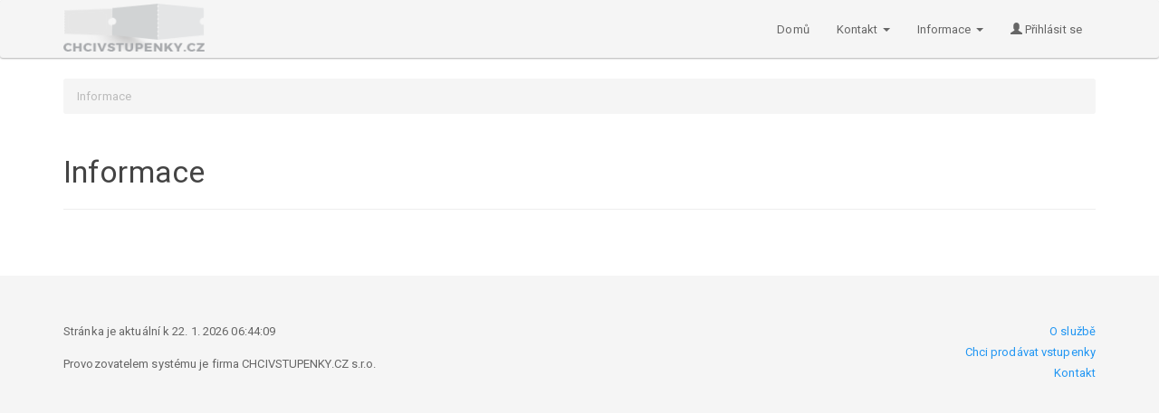

--- FILE ---
content_type: text/html; charset=UTF-8
request_url: https://www.chcivstupenky.cz/article/11-Informace
body_size: 2158
content:


<!DOCTYPE html><html lang="en"><head><meta charset="utf-8"><meta http-equiv="X-UA-Compatible" content="IE=edge"><meta name="viewport" content="width=device-width, initial-scale=1"><meta property="og:title" content="Chcivstupenky.cz"><meta property="og:description" content=" Web chcivstupenky.cz je zprostředkovatelem prodeje vstupenek pro divadla, kina, koncerty a další kulturní akce."><meta property="og:image" content="img/logo.png "><meta name="description" content="Web chcivstupenky.cz je zprostředkovatelem prodeje vstupenek pro divadla, kina, koncerty a další kulturní akce. "><!-- The above 3 meta tags *must* come first in the head; any other head content must come *after* these tags --><title>    Informace | Chcivstupenky.cz
</title><link rel="icon" type="image/x-icon" href="/favicon.ico" /><!-- Bootstrap --><link rel="stylesheet" href="/css/bootstrap_paper.min.css"><!-- HTML5 shim and Respond.js for IE8 support of HTML5 elements and media queries --><!--[if lt IE 9]><script src="https://oss.maxcdn.com/html5shiv/3.7.3/html5shiv.min.js"></script><script src="https://oss.maxcdn.com/respond/1.4.2/respond.min.js"></script><![endif]--><!-- jQuery (necessary for Bootstrap's JavaScript plugins) --><script src="/js/jquery.min.js"></script><!-- Ekko lightbox --><link rel="stylesheet" href="/css/ekko-lightbox.min.css" /><script src="/js/ekko-lightbox.min.js"></script><link rel="stylesheet" type="text/css" href="/css/divadlo/hall_complete.css?v=47"><link rel="stylesheet" type="text/css" href="/css/divadlo/main.css?v=47"><script src="/frontend/styles-bundle.js?v=47"></script><!-- Google Tag Manager --><script>(function(w,d,s,l,i){w[l]=w[l]||[];w[l].push({'gtm.start':
                    new Date().getTime(),event:'gtm.js'});var f=d.getElementsByTagName(s)[0],
                j=d.createElement(s),dl=l!='dataLayer'?'&l='+l:'';j.async=true;j.src=
                'https://www.googletagmanager.com/gtm.js?id='+i+dl;f.parentNode.insertBefore(j,f);
            })(window,document,'script','dataLayer','GTM-NR7NH23');</script><!-- End Google Tag Manager --></head><body><!-- Google Tag Manager (noscript) --><noscript><iframe src="https://www.googletagmanager.com/ns.html?id=GTM-NR7NH23"
						  height="0" width="0" style="display:none;visibility:hidden"></iframe></noscript><!-- End Google Tag Manager (noscript) --><nav class="navbar navbar-default" style="background: #f5f5f5;"><div class="container"><!-- Brand and toggle get grouped for better mobile display --><div class="navbar-header"><button type="button" class="navbar-toggle collapsed" data-toggle="collapse" data-target="#bs-example-navbar-collapse-1" aria-expanded="false"><span class="sr-only">Toggle navigation</span><span class="icon-bar"></span><span class="icon-bar"></span><span class="icon-bar"></span></button><a class="navbar-brand" href="/"><img src="/img/logo.png" src="Chcivstupenky.cz"></a></div><!-- Collect the nav links, forms, and other content for toggling --><div class="collapse navbar-collapse" id="bs-example-navbar-collapse-1"><ul class="nav navbar-nav navbar-right"><li><a href="https://www.chcivstupenky.cz/">
								Domů
							</a></li><li><a href="https://www.chcivstupenky.cz/article/7-Kontakt"
																			class="dropdown-toggle" data-toggle="dropdown" role="button" aria-haspopup="true" aria-expanded="false"
																	>
                                    Kontakt
																			<span class="caret"></span></a><ul class="dropdown-menu"><li><a href="https://www.chcivstupenky.cz/article/10-Prodejni-mista">Prodejní místa</a></li><li><a href="https://www.chcivstupenky.cz/article/19-Kontaktni-informace">Kontaktní informace</a></li></ul></li><li><a href="https://www.chcivstupenky.cz/article/11-Informace"
																			class="dropdown-toggle" data-toggle="dropdown" role="button" aria-haspopup="true" aria-expanded="false"
																	>
                                    Informace
																			<span class="caret"></span></a><ul class="dropdown-menu"><li><a href="https://www.chcivstupenky.cz/article/6-O-projektu">O projektu</a></li><li><a href="https://www.chcivstupenky.cz/article/13-Pro-navstevniky-akci">Pro návštěvníky akcí</a></li><li><a href="https://www.chcivstupenky.cz/article/15-Pro-poradatele-akci">Pro pořadatele akcí</a></li><li><a href="https://www.chcivstupenky.cz/article/21-Nejcastejsi-dotazy">Nejčastější dotazy</a></li><li><a href="https://www.chcivstupenky.cz/article/22-Zasady-zpracovani-osobnich-udaju">Zásady zpracování osobních údajů</a></li></ul></li><li><a href="https://www.chcivstupenky.cz/account/default"><span class="glyphicon glyphicon-user"></span> Přihlásit se</a></li></ul></div><!-- /.navbar-collapse --></div><!-- /.container-fluid --></nav><div class="container body"><ol class="breadcrumb"><li class="active">Informace</li></ol><div class="page-header"><h1>Informace</h1></div><p></p><style>
        h1 {
            font-size: 35px;
        }

        h2 {
            font-size: 30px;
        }
    </style></div><div class="footer-wrap"><footer class="container"><div class="row"><div class="col-md-6"><p>
							Stránka je aktuální k 22. 1. 2026 06:44:09
						</p><p>Provozovatelem systému je firma CHCIVSTUPENKY.CZ s.r.o.</p></div><div class="col-md-6 text-right"><ul class="pull-right list-unstyled"><li><a href="https://www.chcivstupenky.cz/o-nas/o-sluzbe">O službě</a></li><li><a href="https://www.chcivstupenky.cz/company/add">Chci prodávat vstupenky</a></li><li><a href="https://www.chcivstupenky.cz/o-nas/kontakt">Kontakt</a></li></ul></div></div></footer></div><!-- Include all compiled plugins (below), or include individual files as needed --><script src="/js/bootstrap.min.js"></script><script src="/js/divadlo/web_main.js?v=47"></script></body></html>

--- FILE ---
content_type: text/css
request_url: https://www.chcivstupenky.cz/css/divadlo/hall_complete.css?v=47
body_size: 175
content:
.canvas {
	position: relative;
}

.canvas .hallpart {
	position: absolute;
}

.hallpart {
	font-size: 1em;
	text-align: center;
	border: 2px dotted #002451;
	position: absolute;
}

.hallpart span {
	position: absolute;
	left: -53px;
	top: 2px;
	font-size: 11px;
}

--- FILE ---
content_type: text/css
request_url: https://www.chcivstupenky.cz/css/divadlo/main.css?v=47
body_size: 1583
content:
.canvas {
	background: #ffffff;
	position: relative;
	left: 50%;
	margin-left: -500px;
	margin-top: 30px;
	user-select: none;
	border-left: 15px solid #f5f5f5;
}
.canvas .block {
	cursor: pointer;
	position: absolute;
}
.precedent {
	position: relative!important;
}
.chair {
	width: 19px;
	height: 19px;
	background: #e34000;
	border-radius: 3px;
	color: white;
	font-size: 0.8em;
	text-align: center;
	line-height: 19px;
}
.chair:focus {
	border: none;
	box-shadow: none;
	outline: none;
}
.table:not(table) {
	width: 23px;
	height: 23px;
	background: #999999;
	border-radius: 2px;
}
.stage {
	background: #383838;
	width: 100%;
	height: 100%;
}
.console .stage {
    width: 15px;
    height: 15px;
}
.ui-rotatable-handle {
	background-color: blueviolet;
	height: 6px;
	width: 6px;
	cursor: pointer;
	background-size: 100%;
	position: absolute;
	left: 50%;
	bottom: 50%;
	margin-left: -3px;
	margin-bottom: -3px;
}
.block1 {
	width: 66px;
	height: 66px;
}
.block1 .chair,
.block1 .table {
	position: absolute;
}
.block1 .table {
	top: 21px;
	left: 21px;
}
.block1 .chair.ch1 {
	left: 23px;
	top: 0;
}
.block1 .chair.ch2 {
	left: 47px;
	top: 23px;
}
.block1 .chair.ch3 {
	left: 23px;
	top: 46px;
}
.block1 .chair.ch4 {
	left: 0;
	top: 23px;
}
.block4 .chair {
    background-color: transparent;
    border: 2px dotted red;
}
.block4:not(.ui-draggable) .chair {
    display: none;
}
.console .block4 .chair {
	display: block;
}
.console {
	display: none;
}
.console form > div {
	margin-bottom: 50px;
}
.changes {
	padding: 30px 0;
}
.popover {
	width: 150px;
}
.container-fluid.body {
	padding: 15px;
}
.tag {
	display: inline-block;
	padding: 0 15px;
	margin: 0 5px 5px 0;
}
.tags {
	position: absolute;
	top: 9px;
	left: 10px;
}
.thumbnail img {
	max-width: 100%;
	margin-bottom: 10px;
}
.gallery-fluid {
	padding: 0;
	white-space: nowrap;
	overflow-x: hidden;
	text-align: center;
}
.gallery-fluid a {
	font-size: 0;
}
.gallery-fluid .wrap {
	background: #000;
	display: inline-block;
}
.gallery-fluid img {
	max-height: 255px;
	transition: all 0.3s;
}
.gallery-fluid img:hover {
	opacity: 0.5;
}

.info-table .info-table-row:first-child {
	border-top: 1px solid #e9e9e9;
}
.info-table .info-table-row {
	padding: 12px 0;
	border-bottom: 1px solid #e9e9e9;
	line-height: 15px;
}
.info-table .name {
	display: inline-block;
	min-width: 180px;
}
.info-table .value {
	display: inline-block;
	max-width: calc(100% - 185px);
}
.info-table .termines a {
	display: inline-block;
	margin-right: 10px;
}
.footer-wrap {
	background: rgb(245, 245, 245);
	padding: 50px 0 39px 0;
	margin-top: 50px;
}
.chair.reserved {
	position: relative;
}
.chair.reserved:before, .chair.reserved:after {
	position: absolute;
	content: '';
	background: gray;
	display: block;
	width: 100%;
	height: 1px;
	-webkit-transform: rotate(-45deg);
	transform: rotate(-45deg);
	left: 0;
	right: 0;
	top: 0;
	bottom: 0;
	margin: auto;
}

.chair.reserved:after {
	-webkit-transform: rotate(45deg);
	transform: rotate(45deg);
}

.page-header h1 {
	font-size: 34px;
}

.page-header .date {
	display: inline-block;
	padding-right: 10px;
	margin-right: 10px;
	border-right: 1px solid rgba(0,0,0,0.1);
}
.navbar-brand {
	padding: 4px 15px 4px 15px;
}
.navbar-brand img {
	max-height: 53px;
}
.pt-list .sold-out .thumbnail {
	opacity: 0.5;
}
.pt-list .sold-out:after {
	content: '';
	position: absolute;
	display: block;
	width: 221px;
	height: 127px;
	background: url('/img/sold_out.png') no-repeat;
	left: 50%;
	margin-left: -110px;
	top: 50%;
	margin-top: -75px;
	z-index: 100;
}
.thumbnail h3 {
	font-size: 21px;
	min-height: 46px;
}

@media (max-width: 854px) {
	.text iframe {
		max-width: 100%;
	}
}
.JS-virtual-seat-value {
	border: none!important;
	box-shadow: none!important;
	text-align: center;
	max-width: 50px;
	-moz-appearance:textfield;
}
.JS-virtual-seat-value::-webkit-outer-spin-button,
.JS-virtual-seat-value::-webkit-inner-spin-button {
	display: none;
	margin: 0;
}
.JS-virtual-seat-plus,
.JS-virtual-seat-minus {
	user-select: none;
	padding: 3px 5px;
	font-size: 17px;
	background-color: #f5f5f5;
	display: inline-block;
	line-height: 23px;
	text-align: center;
	min-width: 25px;
}
.JS-virtual-seat-plus:hover,
.JS-virtual-seat-plus:focus,
.JS-virtual-seat-minus:hover,
.JS-virtual-seat-minus:focus {
	text-decoration: none!important;
	color: #2196f3!important;
}

.seats-list {
	margin-bottom: 40px;
}

.seats-list li {
	display: block;
	min-height: 40px;
	margin-bottom: 20px;
}
.seats-list li select {
	max-width: 150px;
	cursor: pointer;
	margin-top: 1px;
	display: inline-block;
}
.seats-list .pull-right {
	min-width: 190px;
	text-align: right;
}
@media (max-width: 768px) {
	.seats-list .pull-right {
		float: none!important;
		text-align: left;
		padding-left: 15px;
	}
}
.help-btn {
    margin-left: 10px;
    position: relative;
    top: -2px;
	visibility: hidden;
    transition: none;
	display: inline-block;
}


--- FILE ---
content_type: text/plain
request_url: https://www.google-analytics.com/j/collect?v=1&_v=j102&a=441327457&t=pageview&_s=1&dl=https%3A%2F%2Fwww.chcivstupenky.cz%2Farticle%2F11-Informace&ul=en-us%40posix&dt=Informace%20%7C%20Chcivstupenky.cz&sr=1280x720&vp=1280x720&_u=YEBAAAABAAAAAC~&jid=870423775&gjid=1651167383&cid=108485556.1769060651&tid=UA-12278323-57&_gid=1453115171.1769060651&_r=1&_slc=1&gtm=45He61l0h2n81NR7NH23za200&gcd=13l3l3l3l1l1&dma=0&tag_exp=103116026~103200004~104527906~104528501~104684208~104684211~105391252~115495940~115616986~115938466~115938469~117041588&z=1355817307
body_size: -451
content:
2,cG-F290Z5KD4E

--- FILE ---
content_type: application/javascript
request_url: https://www.chcivstupenky.cz/js/divadlo/web_main.js?v=47
body_size: 757
content:
function countTotalPrice(seatsPrice) {
	var price_total = 0;
	
	price_total += seatsPrice;

	$(".JS-virtual-seat").each(function() {
	    var count = parseInt($(this).find(".JS-virtual-seat-value").val());
	    var price = parseFloat($(this).data("price"));
	    price_total += count * price;
    });
	
	$(".JS-price_total").text(price_total + " Kč");
}

function refreshSummary() {
    $(".summary ul li").remove();
    var li;

    $(".chair.active").each(function() {
        li = $("<li>" + $(this).data('description') + "<span class='pull-right'>" + $(this).data("price") + " Kč</span></li>");
        $(".summary ul").append(li);
    });

    if($(".chair.active").length == 0) {
    	$(".summary button").hide();
	} else {
        $(".summary button").show();
    }
}

function inIframe () {
	try {
		return window.self !== window.top;
	} catch (e) {
		return true;
	}
}

$(function() {
    if(inIframe()) {
        $(".navbar").hide();
        $("footer").hide();
    }
});

$(document).on('click', '[data-toggle="lightbox"]', function(event) {
	event.preventDefault();
	$(this).ekkoLightbox();
});

/*
 Virtual seat
 */
$(function() {
    $(".JS-virtual-seat-value").change(function() {
        var well = $(this).parents(".JS-virtual-seat");
        var seatId = well.data("seat-id");
        var seatsCount = $(this).val();

        $("#order_seats_seat" + seatId).val(seatsCount);
        countTotalPrice();
    });

    $(".JS-virtual-seat-plus").click(function(e) {
        e.preventDefault();

        var virtualSeat = $(this).parents(".JS-virtual-seat");
        var input = virtualSeat.find(".JS-virtual-seat-value");
        var countOld = parseInt(input.val());
        var count = ++countOld;
        var max = parseInt(input.attr("max"));

        if (count < 0 || count > max) {
            return;
        }

        input.val(count);
        input.change();

        return false;
    });

    $(".JS-virtual-seat-plus").click(); // do it implicitly

    $(".JS-virtual-seat-minus").click(function(e) {
        e.preventDefault();

        var virtualSeat = $(this).parents(".JS-virtual-seat");
        var input = virtualSeat.find(".JS-virtual-seat-value");
        var countOld = parseInt(input.val());
        var count = --countOld;
        var max = parseInt(input.attr("max"));

        if (count < 0 || count > max) {
            return;
        }

        input.val(count);
        input.change();

        return false;
    });
});


--- FILE ---
content_type: application/javascript
request_url: https://www.chcivstupenky.cz/frontend/styles-bundle.js?v=47
body_size: 34858
content:
(()=>{"use strict";var n,r,t,e,a,o,i,d,g,m,p,c,l,s,w={9993:(n,r,t)=>{t.d(r,{Z:()=>d});var e=t(8081),a=t.n(e),o=t(3645),i=t.n(o)()(a());i.push([n.id,'.sr-only {\n  position: absolute;\n  width: 1px;\n  height: 1px;\n  padding: 0;\n  margin: -1px;\n  overflow: hidden;\n  clip: rect(0, 0, 0, 0);\n  white-space: nowrap;\n  border-width: 0\n}\n\n.not-sr-only {\n  position: static;\n  width: auto;\n  height: auto;\n  padding: 0;\n  margin: 0;\n  overflow: visible;\n  clip: auto;\n  white-space: normal\n}\n\n.pointer-events-none {\n  pointer-events: none\n}\n\n.pointer-events-auto {\n  pointer-events: auto\n}\n\n.visible {\n  visibility: visible\n}\n\n.invisible {\n  visibility: hidden\n}\n\n.static {\n  position: static\n}\n\n.fixed {\n  position: fixed\n}\n\n.absolute {\n  position: absolute\n}\n\n.relative {\n  position: relative\n}\n\n.sticky {\n  position: -webkit-sticky;\n  position: sticky\n}\n\n.inset-0 {\n  top: 0px;\n  right: 0px;\n  bottom: 0px;\n  left: 0px\n}\n\n.inset-1 {\n  top: 0.25rem;\n  right: 0.25rem;\n  bottom: 0.25rem;\n  left: 0.25rem\n}\n\n.inset-2 {\n  top: 0.5rem;\n  right: 0.5rem;\n  bottom: 0.5rem;\n  left: 0.5rem\n}\n\n.inset-3 {\n  top: 0.75rem;\n  right: 0.75rem;\n  bottom: 0.75rem;\n  left: 0.75rem\n}\n\n.inset-4 {\n  top: 1rem;\n  right: 1rem;\n  bottom: 1rem;\n  left: 1rem\n}\n\n.inset-5 {\n  top: 1.25rem;\n  right: 1.25rem;\n  bottom: 1.25rem;\n  left: 1.25rem\n}\n\n.inset-6 {\n  top: 1.5rem;\n  right: 1.5rem;\n  bottom: 1.5rem;\n  left: 1.5rem\n}\n\n.inset-7 {\n  top: 1.75rem;\n  right: 1.75rem;\n  bottom: 1.75rem;\n  left: 1.75rem\n}\n\n.inset-8 {\n  top: 2rem;\n  right: 2rem;\n  bottom: 2rem;\n  left: 2rem\n}\n\n.inset-9 {\n  top: 2.25rem;\n  right: 2.25rem;\n  bottom: 2.25rem;\n  left: 2.25rem\n}\n\n.inset-10 {\n  top: 2.5rem;\n  right: 2.5rem;\n  bottom: 2.5rem;\n  left: 2.5rem\n}\n\n.inset-11 {\n  top: 2.75rem;\n  right: 2.75rem;\n  bottom: 2.75rem;\n  left: 2.75rem\n}\n\n.inset-12 {\n  top: 3rem;\n  right: 3rem;\n  bottom: 3rem;\n  left: 3rem\n}\n\n.inset-14 {\n  top: 3.5rem;\n  right: 3.5rem;\n  bottom: 3.5rem;\n  left: 3.5rem\n}\n\n.inset-16 {\n  top: 4rem;\n  right: 4rem;\n  bottom: 4rem;\n  left: 4rem\n}\n\n.inset-20 {\n  top: 5rem;\n  right: 5rem;\n  bottom: 5rem;\n  left: 5rem\n}\n\n.inset-24 {\n  top: 6rem;\n  right: 6rem;\n  bottom: 6rem;\n  left: 6rem\n}\n\n.inset-28 {\n  top: 7rem;\n  right: 7rem;\n  bottom: 7rem;\n  left: 7rem\n}\n\n.inset-32 {\n  top: 8rem;\n  right: 8rem;\n  bottom: 8rem;\n  left: 8rem\n}\n\n.inset-36 {\n  top: 9rem;\n  right: 9rem;\n  bottom: 9rem;\n  left: 9rem\n}\n\n.inset-40 {\n  top: 10rem;\n  right: 10rem;\n  bottom: 10rem;\n  left: 10rem\n}\n\n.inset-44 {\n  top: 11rem;\n  right: 11rem;\n  bottom: 11rem;\n  left: 11rem\n}\n\n.inset-48 {\n  top: 12rem;\n  right: 12rem;\n  bottom: 12rem;\n  left: 12rem\n}\n\n.inset-52 {\n  top: 13rem;\n  right: 13rem;\n  bottom: 13rem;\n  left: 13rem\n}\n\n.inset-56 {\n  top: 14rem;\n  right: 14rem;\n  bottom: 14rem;\n  left: 14rem\n}\n\n.inset-60 {\n  top: 15rem;\n  right: 15rem;\n  bottom: 15rem;\n  left: 15rem\n}\n\n.inset-64 {\n  top: 16rem;\n  right: 16rem;\n  bottom: 16rem;\n  left: 16rem\n}\n\n.inset-72 {\n  top: 18rem;\n  right: 18rem;\n  bottom: 18rem;\n  left: 18rem\n}\n\n.inset-80 {\n  top: 20rem;\n  right: 20rem;\n  bottom: 20rem;\n  left: 20rem\n}\n\n.inset-96 {\n  top: 24rem;\n  right: 24rem;\n  bottom: 24rem;\n  left: 24rem\n}\n\n.inset-auto {\n  top: auto;\n  right: auto;\n  bottom: auto;\n  left: auto\n}\n\n.inset-px {\n  top: 1px;\n  right: 1px;\n  bottom: 1px;\n  left: 1px\n}\n\n.-inset-0 {\n  top: 0px;\n  right: 0px;\n  bottom: 0px;\n  left: 0px\n}\n\n.-inset-1 {\n  top: -0.25rem;\n  right: -0.25rem;\n  bottom: -0.25rem;\n  left: -0.25rem\n}\n\n.-inset-2 {\n  top: -0.5rem;\n  right: -0.5rem;\n  bottom: -0.5rem;\n  left: -0.5rem\n}\n\n.-inset-3 {\n  top: -0.75rem;\n  right: -0.75rem;\n  bottom: -0.75rem;\n  left: -0.75rem\n}\n\n.-inset-4 {\n  top: -1rem;\n  right: -1rem;\n  bottom: -1rem;\n  left: -1rem\n}\n\n.-inset-5 {\n  top: -1.25rem;\n  right: -1.25rem;\n  bottom: -1.25rem;\n  left: -1.25rem\n}\n\n.-inset-6 {\n  top: -1.5rem;\n  right: -1.5rem;\n  bottom: -1.5rem;\n  left: -1.5rem\n}\n\n.-inset-7 {\n  top: -1.75rem;\n  right: -1.75rem;\n  bottom: -1.75rem;\n  left: -1.75rem\n}\n\n.-inset-8 {\n  top: -2rem;\n  right: -2rem;\n  bottom: -2rem;\n  left: -2rem\n}\n\n.-inset-9 {\n  top: -2.25rem;\n  right: -2.25rem;\n  bottom: -2.25rem;\n  left: -2.25rem\n}\n\n.-inset-10 {\n  top: -2.5rem;\n  right: -2.5rem;\n  bottom: -2.5rem;\n  left: -2.5rem\n}\n\n.-inset-11 {\n  top: -2.75rem;\n  right: -2.75rem;\n  bottom: -2.75rem;\n  left: -2.75rem\n}\n\n.-inset-12 {\n  top: -3rem;\n  right: -3rem;\n  bottom: -3rem;\n  left: -3rem\n}\n\n.-inset-14 {\n  top: -3.5rem;\n  right: -3.5rem;\n  bottom: -3.5rem;\n  left: -3.5rem\n}\n\n.-inset-16 {\n  top: -4rem;\n  right: -4rem;\n  bottom: -4rem;\n  left: -4rem\n}\n\n.-inset-20 {\n  top: -5rem;\n  right: -5rem;\n  bottom: -5rem;\n  left: -5rem\n}\n\n.-inset-24 {\n  top: -6rem;\n  right: -6rem;\n  bottom: -6rem;\n  left: -6rem\n}\n\n.-inset-28 {\n  top: -7rem;\n  right: -7rem;\n  bottom: -7rem;\n  left: -7rem\n}\n\n.-inset-32 {\n  top: -8rem;\n  right: -8rem;\n  bottom: -8rem;\n  left: -8rem\n}\n\n.-inset-36 {\n  top: -9rem;\n  right: -9rem;\n  bottom: -9rem;\n  left: -9rem\n}\n\n.-inset-40 {\n  top: -10rem;\n  right: -10rem;\n  bottom: -10rem;\n  left: -10rem\n}\n\n.-inset-44 {\n  top: -11rem;\n  right: -11rem;\n  bottom: -11rem;\n  left: -11rem\n}\n\n.-inset-48 {\n  top: -12rem;\n  right: -12rem;\n  bottom: -12rem;\n  left: -12rem\n}\n\n.-inset-52 {\n  top: -13rem;\n  right: -13rem;\n  bottom: -13rem;\n  left: -13rem\n}\n\n.-inset-56 {\n  top: -14rem;\n  right: -14rem;\n  bottom: -14rem;\n  left: -14rem\n}\n\n.-inset-60 {\n  top: -15rem;\n  right: -15rem;\n  bottom: -15rem;\n  left: -15rem\n}\n\n.-inset-64 {\n  top: -16rem;\n  right: -16rem;\n  bottom: -16rem;\n  left: -16rem\n}\n\n.-inset-72 {\n  top: -18rem;\n  right: -18rem;\n  bottom: -18rem;\n  left: -18rem\n}\n\n.-inset-80 {\n  top: -20rem;\n  right: -20rem;\n  bottom: -20rem;\n  left: -20rem\n}\n\n.-inset-96 {\n  top: -24rem;\n  right: -24rem;\n  bottom: -24rem;\n  left: -24rem\n}\n\n.-inset-px {\n  top: -1px;\n  right: -1px;\n  bottom: -1px;\n  left: -1px\n}\n\n.inset-full {\n  top: 100%;\n  right: 100%;\n  bottom: 100%;\n  left: 100%\n}\n\n.-inset-full {\n  top: -100%;\n  right: -100%;\n  bottom: -100%;\n  left: -100%\n}\n\n.inset-x-0 {\n  left: 0px;\n  right: 0px\n}\n\n.inset-x-1 {\n  left: 0.25rem;\n  right: 0.25rem\n}\n\n.inset-x-2 {\n  left: 0.5rem;\n  right: 0.5rem\n}\n\n.inset-x-3 {\n  left: 0.75rem;\n  right: 0.75rem\n}\n\n.inset-x-4 {\n  left: 1rem;\n  right: 1rem\n}\n\n.inset-x-5 {\n  left: 1.25rem;\n  right: 1.25rem\n}\n\n.inset-x-6 {\n  left: 1.5rem;\n  right: 1.5rem\n}\n\n.inset-x-7 {\n  left: 1.75rem;\n  right: 1.75rem\n}\n\n.inset-x-8 {\n  left: 2rem;\n  right: 2rem\n}\n\n.inset-x-9 {\n  left: 2.25rem;\n  right: 2.25rem\n}\n\n.inset-x-10 {\n  left: 2.5rem;\n  right: 2.5rem\n}\n\n.inset-x-11 {\n  left: 2.75rem;\n  right: 2.75rem\n}\n\n.inset-x-12 {\n  left: 3rem;\n  right: 3rem\n}\n\n.inset-x-14 {\n  left: 3.5rem;\n  right: 3.5rem\n}\n\n.inset-x-16 {\n  left: 4rem;\n  right: 4rem\n}\n\n.inset-x-20 {\n  left: 5rem;\n  right: 5rem\n}\n\n.inset-x-24 {\n  left: 6rem;\n  right: 6rem\n}\n\n.inset-x-28 {\n  left: 7rem;\n  right: 7rem\n}\n\n.inset-x-32 {\n  left: 8rem;\n  right: 8rem\n}\n\n.inset-x-36 {\n  left: 9rem;\n  right: 9rem\n}\n\n.inset-x-40 {\n  left: 10rem;\n  right: 10rem\n}\n\n.inset-x-44 {\n  left: 11rem;\n  right: 11rem\n}\n\n.inset-x-48 {\n  left: 12rem;\n  right: 12rem\n}\n\n.inset-x-52 {\n  left: 13rem;\n  right: 13rem\n}\n\n.inset-x-56 {\n  left: 14rem;\n  right: 14rem\n}\n\n.inset-x-60 {\n  left: 15rem;\n  right: 15rem\n}\n\n.inset-x-64 {\n  left: 16rem;\n  right: 16rem\n}\n\n.inset-x-72 {\n  left: 18rem;\n  right: 18rem\n}\n\n.inset-x-80 {\n  left: 20rem;\n  right: 20rem\n}\n\n.inset-x-96 {\n  left: 24rem;\n  right: 24rem\n}\n\n.inset-x-auto {\n  left: auto;\n  right: auto\n}\n\n.inset-x-px {\n  left: 1px;\n  right: 1px\n}\n\n.-inset-x-0 {\n  left: 0px;\n  right: 0px\n}\n\n.-inset-x-1 {\n  left: -0.25rem;\n  right: -0.25rem\n}\n\n.-inset-x-2 {\n  left: -0.5rem;\n  right: -0.5rem\n}\n\n.-inset-x-3 {\n  left: -0.75rem;\n  right: -0.75rem\n}\n\n.-inset-x-4 {\n  left: -1rem;\n  right: -1rem\n}\n\n.-inset-x-5 {\n  left: -1.25rem;\n  right: -1.25rem\n}\n\n.-inset-x-6 {\n  left: -1.5rem;\n  right: -1.5rem\n}\n\n.-inset-x-7 {\n  left: -1.75rem;\n  right: -1.75rem\n}\n\n.-inset-x-8 {\n  left: -2rem;\n  right: -2rem\n}\n\n.-inset-x-9 {\n  left: -2.25rem;\n  right: -2.25rem\n}\n\n.-inset-x-10 {\n  left: -2.5rem;\n  right: -2.5rem\n}\n\n.-inset-x-11 {\n  left: -2.75rem;\n  right: -2.75rem\n}\n\n.-inset-x-12 {\n  left: -3rem;\n  right: -3rem\n}\n\n.-inset-x-14 {\n  left: -3.5rem;\n  right: -3.5rem\n}\n\n.-inset-x-16 {\n  left: -4rem;\n  right: -4rem\n}\n\n.-inset-x-20 {\n  left: -5rem;\n  right: -5rem\n}\n\n.-inset-x-24 {\n  left: -6rem;\n  right: -6rem\n}\n\n.-inset-x-28 {\n  left: -7rem;\n  right: -7rem\n}\n\n.-inset-x-32 {\n  left: -8rem;\n  right: -8rem\n}\n\n.-inset-x-36 {\n  left: -9rem;\n  right: -9rem\n}\n\n.-inset-x-40 {\n  left: -10rem;\n  right: -10rem\n}\n\n.-inset-x-44 {\n  left: -11rem;\n  right: -11rem\n}\n\n.-inset-x-48 {\n  left: -12rem;\n  right: -12rem\n}\n\n.-inset-x-52 {\n  left: -13rem;\n  right: -13rem\n}\n\n.-inset-x-56 {\n  left: -14rem;\n  right: -14rem\n}\n\n.-inset-x-60 {\n  left: -15rem;\n  right: -15rem\n}\n\n.-inset-x-64 {\n  left: -16rem;\n  right: -16rem\n}\n\n.-inset-x-72 {\n  left: -18rem;\n  right: -18rem\n}\n\n.-inset-x-80 {\n  left: -20rem;\n  right: -20rem\n}\n\n.-inset-x-96 {\n  left: -24rem;\n  right: -24rem\n}\n\n.-inset-x-px {\n  left: -1px;\n  right: -1px\n}\n\n.inset-x-full {\n  left: 100%;\n  right: 100%\n}\n\n.-inset-x-full {\n  left: -100%;\n  right: -100%\n}\n\n.inset-y-0 {\n  top: 0px;\n  bottom: 0px\n}\n\n.inset-y-1 {\n  top: 0.25rem;\n  bottom: 0.25rem\n}\n\n.inset-y-2 {\n  top: 0.5rem;\n  bottom: 0.5rem\n}\n\n.inset-y-3 {\n  top: 0.75rem;\n  bottom: 0.75rem\n}\n\n.inset-y-4 {\n  top: 1rem;\n  bottom: 1rem\n}\n\n.inset-y-5 {\n  top: 1.25rem;\n  bottom: 1.25rem\n}\n\n.inset-y-6 {\n  top: 1.5rem;\n  bottom: 1.5rem\n}\n\n.inset-y-7 {\n  top: 1.75rem;\n  bottom: 1.75rem\n}\n\n.inset-y-8 {\n  top: 2rem;\n  bottom: 2rem\n}\n\n.inset-y-9 {\n  top: 2.25rem;\n  bottom: 2.25rem\n}\n\n.inset-y-10 {\n  top: 2.5rem;\n  bottom: 2.5rem\n}\n\n.inset-y-11 {\n  top: 2.75rem;\n  bottom: 2.75rem\n}\n\n.inset-y-12 {\n  top: 3rem;\n  bottom: 3rem\n}\n\n.inset-y-14 {\n  top: 3.5rem;\n  bottom: 3.5rem\n}\n\n.inset-y-16 {\n  top: 4rem;\n  bottom: 4rem\n}\n\n.inset-y-20 {\n  top: 5rem;\n  bottom: 5rem\n}\n\n.inset-y-24 {\n  top: 6rem;\n  bottom: 6rem\n}\n\n.inset-y-28 {\n  top: 7rem;\n  bottom: 7rem\n}\n\n.inset-y-32 {\n  top: 8rem;\n  bottom: 8rem\n}\n\n.inset-y-36 {\n  top: 9rem;\n  bottom: 9rem\n}\n\n.inset-y-40 {\n  top: 10rem;\n  bottom: 10rem\n}\n\n.inset-y-44 {\n  top: 11rem;\n  bottom: 11rem\n}\n\n.inset-y-48 {\n  top: 12rem;\n  bottom: 12rem\n}\n\n.inset-y-52 {\n  top: 13rem;\n  bottom: 13rem\n}\n\n.inset-y-56 {\n  top: 14rem;\n  bottom: 14rem\n}\n\n.inset-y-60 {\n  top: 15rem;\n  bottom: 15rem\n}\n\n.inset-y-64 {\n  top: 16rem;\n  bottom: 16rem\n}\n\n.inset-y-72 {\n  top: 18rem;\n  bottom: 18rem\n}\n\n.inset-y-80 {\n  top: 20rem;\n  bottom: 20rem\n}\n\n.inset-y-96 {\n  top: 24rem;\n  bottom: 24rem\n}\n\n.inset-y-auto {\n  top: auto;\n  bottom: auto\n}\n\n.inset-y-px {\n  top: 1px;\n  bottom: 1px\n}\n\n.-inset-y-0 {\n  top: 0px;\n  bottom: 0px\n}\n\n.-inset-y-1 {\n  top: -0.25rem;\n  bottom: -0.25rem\n}\n\n.-inset-y-2 {\n  top: -0.5rem;\n  bottom: -0.5rem\n}\n\n.-inset-y-3 {\n  top: -0.75rem;\n  bottom: -0.75rem\n}\n\n.-inset-y-4 {\n  top: -1rem;\n  bottom: -1rem\n}\n\n.-inset-y-5 {\n  top: -1.25rem;\n  bottom: -1.25rem\n}\n\n.-inset-y-6 {\n  top: -1.5rem;\n  bottom: -1.5rem\n}\n\n.-inset-y-7 {\n  top: -1.75rem;\n  bottom: -1.75rem\n}\n\n.-inset-y-8 {\n  top: -2rem;\n  bottom: -2rem\n}\n\n.-inset-y-9 {\n  top: -2.25rem;\n  bottom: -2.25rem\n}\n\n.-inset-y-10 {\n  top: -2.5rem;\n  bottom: -2.5rem\n}\n\n.-inset-y-11 {\n  top: -2.75rem;\n  bottom: -2.75rem\n}\n\n.-inset-y-12 {\n  top: -3rem;\n  bottom: -3rem\n}\n\n.-inset-y-14 {\n  top: -3.5rem;\n  bottom: -3.5rem\n}\n\n.-inset-y-16 {\n  top: -4rem;\n  bottom: -4rem\n}\n\n.-inset-y-20 {\n  top: -5rem;\n  bottom: -5rem\n}\n\n.-inset-y-24 {\n  top: -6rem;\n  bottom: -6rem\n}\n\n.-inset-y-28 {\n  top: -7rem;\n  bottom: -7rem\n}\n\n.-inset-y-32 {\n  top: -8rem;\n  bottom: -8rem\n}\n\n.-inset-y-36 {\n  top: -9rem;\n  bottom: -9rem\n}\n\n.-inset-y-40 {\n  top: -10rem;\n  bottom: -10rem\n}\n\n.-inset-y-44 {\n  top: -11rem;\n  bottom: -11rem\n}\n\n.-inset-y-48 {\n  top: -12rem;\n  bottom: -12rem\n}\n\n.-inset-y-52 {\n  top: -13rem;\n  bottom: -13rem\n}\n\n.-inset-y-56 {\n  top: -14rem;\n  bottom: -14rem\n}\n\n.-inset-y-60 {\n  top: -15rem;\n  bottom: -15rem\n}\n\n.-inset-y-64 {\n  top: -16rem;\n  bottom: -16rem\n}\n\n.-inset-y-72 {\n  top: -18rem;\n  bottom: -18rem\n}\n\n.-inset-y-80 {\n  top: -20rem;\n  bottom: -20rem\n}\n\n.-inset-y-96 {\n  top: -24rem;\n  bottom: -24rem\n}\n\n.-inset-y-px {\n  top: -1px;\n  bottom: -1px\n}\n\n.inset-y-full {\n  top: 100%;\n  bottom: 100%\n}\n\n.-inset-y-full {\n  top: -100%;\n  bottom: -100%\n}\n\n.top-0 {\n  top: 0px\n}\n\n.top-1 {\n  top: 0.25rem\n}\n\n.top-2 {\n  top: 0.5rem\n}\n\n.top-3 {\n  top: 0.75rem\n}\n\n.top-4 {\n  top: 1rem\n}\n\n.top-5 {\n  top: 1.25rem\n}\n\n.top-6 {\n  top: 1.5rem\n}\n\n.top-7 {\n  top: 1.75rem\n}\n\n.top-8 {\n  top: 2rem\n}\n\n.top-9 {\n  top: 2.25rem\n}\n\n.top-10 {\n  top: 2.5rem\n}\n\n.top-11 {\n  top: 2.75rem\n}\n\n.top-12 {\n  top: 3rem\n}\n\n.top-14 {\n  top: 3.5rem\n}\n\n.top-16 {\n  top: 4rem\n}\n\n.top-20 {\n  top: 5rem\n}\n\n.top-24 {\n  top: 6rem\n}\n\n.top-28 {\n  top: 7rem\n}\n\n.top-32 {\n  top: 8rem\n}\n\n.top-36 {\n  top: 9rem\n}\n\n.top-40 {\n  top: 10rem\n}\n\n.top-44 {\n  top: 11rem\n}\n\n.top-48 {\n  top: 12rem\n}\n\n.top-52 {\n  top: 13rem\n}\n\n.top-56 {\n  top: 14rem\n}\n\n.top-60 {\n  top: 15rem\n}\n\n.top-64 {\n  top: 16rem\n}\n\n.top-72 {\n  top: 18rem\n}\n\n.top-80 {\n  top: 20rem\n}\n\n.top-96 {\n  top: 24rem\n}\n\n.top-auto {\n  top: auto\n}\n\n.top-px {\n  top: 1px\n}\n\n.-top-0 {\n  top: 0px\n}\n\n.-top-1 {\n  top: -0.25rem\n}\n\n.-top-2 {\n  top: -0.5rem\n}\n\n.-top-3 {\n  top: -0.75rem\n}\n\n.-top-4 {\n  top: -1rem\n}\n\n.-top-5 {\n  top: -1.25rem\n}\n\n.-top-6 {\n  top: -1.5rem\n}\n\n.-top-7 {\n  top: -1.75rem\n}\n\n.-top-8 {\n  top: -2rem\n}\n\n.-top-9 {\n  top: -2.25rem\n}\n\n.-top-10 {\n  top: -2.5rem\n}\n\n.-top-11 {\n  top: -2.75rem\n}\n\n.-top-12 {\n  top: -3rem\n}\n\n.-top-14 {\n  top: -3.5rem\n}\n\n.-top-16 {\n  top: -4rem\n}\n\n.-top-20 {\n  top: -5rem\n}\n\n.-top-24 {\n  top: -6rem\n}\n\n.-top-28 {\n  top: -7rem\n}\n\n.-top-32 {\n  top: -8rem\n}\n\n.-top-36 {\n  top: -9rem\n}\n\n.-top-40 {\n  top: -10rem\n}\n\n.-top-44 {\n  top: -11rem\n}\n\n.-top-48 {\n  top: -12rem\n}\n\n.-top-52 {\n  top: -13rem\n}\n\n.-top-56 {\n  top: -14rem\n}\n\n.-top-60 {\n  top: -15rem\n}\n\n.-top-64 {\n  top: -16rem\n}\n\n.-top-72 {\n  top: -18rem\n}\n\n.-top-80 {\n  top: -20rem\n}\n\n.-top-96 {\n  top: -24rem\n}\n\n.-top-px {\n  top: -1px\n}\n\n.top-full {\n  top: 100%\n}\n\n.-top-full {\n  top: -100%\n}\n\n.right-0 {\n  right: 0px\n}\n\n.right-1 {\n  right: 0.25rem\n}\n\n.right-2 {\n  right: 0.5rem\n}\n\n.right-3 {\n  right: 0.75rem\n}\n\n.right-4 {\n  right: 1rem\n}\n\n.right-5 {\n  right: 1.25rem\n}\n\n.right-6 {\n  right: 1.5rem\n}\n\n.right-7 {\n  right: 1.75rem\n}\n\n.right-8 {\n  right: 2rem\n}\n\n.right-9 {\n  right: 2.25rem\n}\n\n.right-10 {\n  right: 2.5rem\n}\n\n.right-11 {\n  right: 2.75rem\n}\n\n.right-12 {\n  right: 3rem\n}\n\n.right-14 {\n  right: 3.5rem\n}\n\n.right-16 {\n  right: 4rem\n}\n\n.right-20 {\n  right: 5rem\n}\n\n.right-24 {\n  right: 6rem\n}\n\n.right-28 {\n  right: 7rem\n}\n\n.right-32 {\n  right: 8rem\n}\n\n.right-36 {\n  right: 9rem\n}\n\n.right-40 {\n  right: 10rem\n}\n\n.right-44 {\n  right: 11rem\n}\n\n.right-48 {\n  right: 12rem\n}\n\n.right-52 {\n  right: 13rem\n}\n\n.right-56 {\n  right: 14rem\n}\n\n.right-60 {\n  right: 15rem\n}\n\n.right-64 {\n  right: 16rem\n}\n\n.right-72 {\n  right: 18rem\n}\n\n.right-80 {\n  right: 20rem\n}\n\n.right-96 {\n  right: 24rem\n}\n\n.right-auto {\n  right: auto\n}\n\n.right-px {\n  right: 1px\n}\n\n.-right-0 {\n  right: 0px\n}\n\n.-right-1 {\n  right: -0.25rem\n}\n\n.-right-2 {\n  right: -0.5rem\n}\n\n.-right-3 {\n  right: -0.75rem\n}\n\n.-right-4 {\n  right: -1rem\n}\n\n.-right-5 {\n  right: -1.25rem\n}\n\n.-right-6 {\n  right: -1.5rem\n}\n\n.-right-7 {\n  right: -1.75rem\n}\n\n.-right-8 {\n  right: -2rem\n}\n\n.-right-9 {\n  right: -2.25rem\n}\n\n.-right-10 {\n  right: -2.5rem\n}\n\n.-right-11 {\n  right: -2.75rem\n}\n\n.-right-12 {\n  right: -3rem\n}\n\n.-right-14 {\n  right: -3.5rem\n}\n\n.-right-16 {\n  right: -4rem\n}\n\n.-right-20 {\n  right: -5rem\n}\n\n.-right-24 {\n  right: -6rem\n}\n\n.-right-28 {\n  right: -7rem\n}\n\n.-right-32 {\n  right: -8rem\n}\n\n.-right-36 {\n  right: -9rem\n}\n\n.-right-40 {\n  right: -10rem\n}\n\n.-right-44 {\n  right: -11rem\n}\n\n.-right-48 {\n  right: -12rem\n}\n\n.-right-52 {\n  right: -13rem\n}\n\n.-right-56 {\n  right: -14rem\n}\n\n.-right-60 {\n  right: -15rem\n}\n\n.-right-64 {\n  right: -16rem\n}\n\n.-right-72 {\n  right: -18rem\n}\n\n.-right-80 {\n  right: -20rem\n}\n\n.-right-96 {\n  right: -24rem\n}\n\n.-right-px {\n  right: -1px\n}\n\n.right-full {\n  right: 100%\n}\n\n.-right-full {\n  right: -100%\n}\n\n.bottom-0 {\n  bottom: 0px\n}\n\n.bottom-1 {\n  bottom: 0.25rem\n}\n\n.bottom-2 {\n  bottom: 0.5rem\n}\n\n.bottom-3 {\n  bottom: 0.75rem\n}\n\n.bottom-4 {\n  bottom: 1rem\n}\n\n.bottom-5 {\n  bottom: 1.25rem\n}\n\n.bottom-6 {\n  bottom: 1.5rem\n}\n\n.bottom-7 {\n  bottom: 1.75rem\n}\n\n.bottom-8 {\n  bottom: 2rem\n}\n\n.bottom-9 {\n  bottom: 2.25rem\n}\n\n.bottom-10 {\n  bottom: 2.5rem\n}\n\n.bottom-11 {\n  bottom: 2.75rem\n}\n\n.bottom-12 {\n  bottom: 3rem\n}\n\n.bottom-14 {\n  bottom: 3.5rem\n}\n\n.bottom-16 {\n  bottom: 4rem\n}\n\n.bottom-20 {\n  bottom: 5rem\n}\n\n.bottom-24 {\n  bottom: 6rem\n}\n\n.bottom-28 {\n  bottom: 7rem\n}\n\n.bottom-32 {\n  bottom: 8rem\n}\n\n.bottom-36 {\n  bottom: 9rem\n}\n\n.bottom-40 {\n  bottom: 10rem\n}\n\n.bottom-44 {\n  bottom: 11rem\n}\n\n.bottom-48 {\n  bottom: 12rem\n}\n\n.bottom-52 {\n  bottom: 13rem\n}\n\n.bottom-56 {\n  bottom: 14rem\n}\n\n.bottom-60 {\n  bottom: 15rem\n}\n\n.bottom-64 {\n  bottom: 16rem\n}\n\n.bottom-72 {\n  bottom: 18rem\n}\n\n.bottom-80 {\n  bottom: 20rem\n}\n\n.bottom-96 {\n  bottom: 24rem\n}\n\n.bottom-auto {\n  bottom: auto\n}\n\n.bottom-px {\n  bottom: 1px\n}\n\n.-bottom-0 {\n  bottom: 0px\n}\n\n.-bottom-1 {\n  bottom: -0.25rem\n}\n\n.-bottom-2 {\n  bottom: -0.5rem\n}\n\n.-bottom-3 {\n  bottom: -0.75rem\n}\n\n.-bottom-4 {\n  bottom: -1rem\n}\n\n.-bottom-5 {\n  bottom: -1.25rem\n}\n\n.-bottom-6 {\n  bottom: -1.5rem\n}\n\n.-bottom-7 {\n  bottom: -1.75rem\n}\n\n.-bottom-8 {\n  bottom: -2rem\n}\n\n.-bottom-9 {\n  bottom: -2.25rem\n}\n\n.-bottom-10 {\n  bottom: -2.5rem\n}\n\n.-bottom-11 {\n  bottom: -2.75rem\n}\n\n.-bottom-12 {\n  bottom: -3rem\n}\n\n.-bottom-14 {\n  bottom: -3.5rem\n}\n\n.-bottom-16 {\n  bottom: -4rem\n}\n\n.-bottom-20 {\n  bottom: -5rem\n}\n\n.-bottom-24 {\n  bottom: -6rem\n}\n\n.-bottom-28 {\n  bottom: -7rem\n}\n\n.-bottom-32 {\n  bottom: -8rem\n}\n\n.-bottom-36 {\n  bottom: -9rem\n}\n\n.-bottom-40 {\n  bottom: -10rem\n}\n\n.-bottom-44 {\n  bottom: -11rem\n}\n\n.-bottom-48 {\n  bottom: -12rem\n}\n\n.-bottom-52 {\n  bottom: -13rem\n}\n\n.-bottom-56 {\n  bottom: -14rem\n}\n\n.-bottom-60 {\n  bottom: -15rem\n}\n\n.-bottom-64 {\n  bottom: -16rem\n}\n\n.-bottom-72 {\n  bottom: -18rem\n}\n\n.-bottom-80 {\n  bottom: -20rem\n}\n\n.-bottom-96 {\n  bottom: -24rem\n}\n\n.-bottom-px {\n  bottom: -1px\n}\n\n.bottom-full {\n  bottom: 100%\n}\n\n.-bottom-full {\n  bottom: -100%\n}\n\n.left-0 {\n  left: 0px\n}\n\n.left-1 {\n  left: 0.25rem\n}\n\n.left-2 {\n  left: 0.5rem\n}\n\n.left-3 {\n  left: 0.75rem\n}\n\n.left-4 {\n  left: 1rem\n}\n\n.left-5 {\n  left: 1.25rem\n}\n\n.left-6 {\n  left: 1.5rem\n}\n\n.left-7 {\n  left: 1.75rem\n}\n\n.left-8 {\n  left: 2rem\n}\n\n.left-9 {\n  left: 2.25rem\n}\n\n.left-10 {\n  left: 2.5rem\n}\n\n.left-11 {\n  left: 2.75rem\n}\n\n.left-12 {\n  left: 3rem\n}\n\n.left-14 {\n  left: 3.5rem\n}\n\n.left-16 {\n  left: 4rem\n}\n\n.left-20 {\n  left: 5rem\n}\n\n.left-24 {\n  left: 6rem\n}\n\n.left-28 {\n  left: 7rem\n}\n\n.left-32 {\n  left: 8rem\n}\n\n.left-36 {\n  left: 9rem\n}\n\n.left-40 {\n  left: 10rem\n}\n\n.left-44 {\n  left: 11rem\n}\n\n.left-48 {\n  left: 12rem\n}\n\n.left-52 {\n  left: 13rem\n}\n\n.left-56 {\n  left: 14rem\n}\n\n.left-60 {\n  left: 15rem\n}\n\n.left-64 {\n  left: 16rem\n}\n\n.left-72 {\n  left: 18rem\n}\n\n.left-80 {\n  left: 20rem\n}\n\n.left-96 {\n  left: 24rem\n}\n\n.left-auto {\n  left: auto\n}\n\n.left-px {\n  left: 1px\n}\n\n.-left-0 {\n  left: 0px\n}\n\n.-left-1 {\n  left: -0.25rem\n}\n\n.-left-2 {\n  left: -0.5rem\n}\n\n.-left-3 {\n  left: -0.75rem\n}\n\n.-left-4 {\n  left: -1rem\n}\n\n.-left-5 {\n  left: -1.25rem\n}\n\n.-left-6 {\n  left: -1.5rem\n}\n\n.-left-7 {\n  left: -1.75rem\n}\n\n.-left-8 {\n  left: -2rem\n}\n\n.-left-9 {\n  left: -2.25rem\n}\n\n.-left-10 {\n  left: -2.5rem\n}\n\n.-left-11 {\n  left: -2.75rem\n}\n\n.-left-12 {\n  left: -3rem\n}\n\n.-left-14 {\n  left: -3.5rem\n}\n\n.-left-16 {\n  left: -4rem\n}\n\n.-left-20 {\n  left: -5rem\n}\n\n.-left-24 {\n  left: -6rem\n}\n\n.-left-28 {\n  left: -7rem\n}\n\n.-left-32 {\n  left: -8rem\n}\n\n.-left-36 {\n  left: -9rem\n}\n\n.-left-40 {\n  left: -10rem\n}\n\n.-left-44 {\n  left: -11rem\n}\n\n.-left-48 {\n  left: -12rem\n}\n\n.-left-52 {\n  left: -13rem\n}\n\n.-left-56 {\n  left: -14rem\n}\n\n.-left-60 {\n  left: -15rem\n}\n\n.-left-64 {\n  left: -16rem\n}\n\n.-left-72 {\n  left: -18rem\n}\n\n.-left-80 {\n  left: -20rem\n}\n\n.-left-96 {\n  left: -24rem\n}\n\n.-left-px {\n  left: -1px\n}\n\n.left-full {\n  left: 100%\n}\n\n.-left-full {\n  left: -100%\n}\n\n.isolate {\n  isolation: isolate\n}\n\n.isolation-auto {\n  isolation: auto\n}\n\n.z-0 {\n  z-index: 0\n}\n\n.z-10 {\n  z-index: 10\n}\n\n.z-20 {\n  z-index: 20\n}\n\n.z-30 {\n  z-index: 30\n}\n\n.z-40 {\n  z-index: 40\n}\n\n.z-50 {\n  z-index: 50\n}\n\n.z-auto {\n  z-index: auto\n}\n\n.order-1 {\n  order: 1\n}\n\n.order-2 {\n  order: 2\n}\n\n.order-3 {\n  order: 3\n}\n\n.order-4 {\n  order: 4\n}\n\n.order-5 {\n  order: 5\n}\n\n.order-6 {\n  order: 6\n}\n\n.order-7 {\n  order: 7\n}\n\n.order-8 {\n  order: 8\n}\n\n.order-9 {\n  order: 9\n}\n\n.order-10 {\n  order: 10\n}\n\n.order-11 {\n  order: 11\n}\n\n.order-12 {\n  order: 12\n}\n\n.order-first {\n  order: -9999\n}\n\n.order-last {\n  order: 9999\n}\n\n.order-none {\n  order: 0\n}\n\n.col-auto {\n  grid-column: auto\n}\n\n.col-span-1 {\n  grid-column: span 1 / span 1\n}\n\n.col-span-2 {\n  grid-column: span 2 / span 2\n}\n\n.col-span-3 {\n  grid-column: span 3 / span 3\n}\n\n.col-span-4 {\n  grid-column: span 4 / span 4\n}\n\n.col-span-5 {\n  grid-column: span 5 / span 5\n}\n\n.col-span-6 {\n  grid-column: span 6 / span 6\n}\n\n.col-span-7 {\n  grid-column: span 7 / span 7\n}\n\n.col-span-8 {\n  grid-column: span 8 / span 8\n}\n\n.col-span-9 {\n  grid-column: span 9 / span 9\n}\n\n.col-span-10 {\n  grid-column: span 10 / span 10\n}\n\n.col-span-11 {\n  grid-column: span 11 / span 11\n}\n\n.col-span-12 {\n  grid-column: span 12 / span 12\n}\n\n.col-span-full {\n  grid-column: 1 / -1\n}\n\n.col-start-1 {\n  grid-column-start: 1\n}\n\n.col-start-2 {\n  grid-column-start: 2\n}\n\n.col-start-3 {\n  grid-column-start: 3\n}\n\n.col-start-4 {\n  grid-column-start: 4\n}\n\n.col-start-5 {\n  grid-column-start: 5\n}\n\n.col-start-6 {\n  grid-column-start: 6\n}\n\n.col-start-7 {\n  grid-column-start: 7\n}\n\n.col-start-8 {\n  grid-column-start: 8\n}\n\n.col-start-9 {\n  grid-column-start: 9\n}\n\n.col-start-10 {\n  grid-column-start: 10\n}\n\n.col-start-11 {\n  grid-column-start: 11\n}\n\n.col-start-12 {\n  grid-column-start: 12\n}\n\n.col-start-13 {\n  grid-column-start: 13\n}\n\n.col-start-auto {\n  grid-column-start: auto\n}\n\n.col-end-1 {\n  grid-column-end: 1\n}\n\n.col-end-2 {\n  grid-column-end: 2\n}\n\n.col-end-3 {\n  grid-column-end: 3\n}\n\n.col-end-4 {\n  grid-column-end: 4\n}\n\n.col-end-5 {\n  grid-column-end: 5\n}\n\n.col-end-6 {\n  grid-column-end: 6\n}\n\n.col-end-7 {\n  grid-column-end: 7\n}\n\n.col-end-8 {\n  grid-column-end: 8\n}\n\n.col-end-9 {\n  grid-column-end: 9\n}\n\n.col-end-10 {\n  grid-column-end: 10\n}\n\n.col-end-11 {\n  grid-column-end: 11\n}\n\n.col-end-12 {\n  grid-column-end: 12\n}\n\n.col-end-13 {\n  grid-column-end: 13\n}\n\n.col-end-auto {\n  grid-column-end: auto\n}\n\n.row-auto {\n  grid-row: auto\n}\n\n.row-span-1 {\n  grid-row: span 1 / span 1\n}\n\n.row-span-2 {\n  grid-row: span 2 / span 2\n}\n\n.row-span-3 {\n  grid-row: span 3 / span 3\n}\n\n.row-span-4 {\n  grid-row: span 4 / span 4\n}\n\n.row-span-5 {\n  grid-row: span 5 / span 5\n}\n\n.row-span-6 {\n  grid-row: span 6 / span 6\n}\n\n.row-span-full {\n  grid-row: 1 / -1\n}\n\n.row-start-1 {\n  grid-row-start: 1\n}\n\n.row-start-2 {\n  grid-row-start: 2\n}\n\n.row-start-3 {\n  grid-row-start: 3\n}\n\n.row-start-4 {\n  grid-row-start: 4\n}\n\n.row-start-5 {\n  grid-row-start: 5\n}\n\n.row-start-6 {\n  grid-row-start: 6\n}\n\n.row-start-7 {\n  grid-row-start: 7\n}\n\n.row-start-auto {\n  grid-row-start: auto\n}\n\n.row-end-1 {\n  grid-row-end: 1\n}\n\n.row-end-2 {\n  grid-row-end: 2\n}\n\n.row-end-3 {\n  grid-row-end: 3\n}\n\n.row-end-4 {\n  grid-row-end: 4\n}\n\n.row-end-5 {\n  grid-row-end: 5\n}\n\n.row-end-6 {\n  grid-row-end: 6\n}\n\n.row-end-7 {\n  grid-row-end: 7\n}\n\n.row-end-auto {\n  grid-row-end: auto\n}\n\n.float-right {\n  float: right\n}\n\n.float-left {\n  float: left\n}\n\n.float-none {\n  float: none\n}\n\n.clear-left {\n  clear: left\n}\n\n.clear-right {\n  clear: right\n}\n\n.clear-both {\n  clear: both\n}\n\n.clear-none {\n  clear: none\n}\n\n.m-0 {\n  margin: 0px\n}\n\n.m-1 {\n  margin: 0.25rem\n}\n\n.m-2 {\n  margin: 0.5rem\n}\n\n.m-3 {\n  margin: 0.75rem\n}\n\n.m-4 {\n  margin: 1rem\n}\n\n.m-5 {\n  margin: 1.25rem\n}\n\n.m-6 {\n  margin: 1.5rem\n}\n\n.m-7 {\n  margin: 1.75rem\n}\n\n.m-8 {\n  margin: 2rem\n}\n\n.m-9 {\n  margin: 2.25rem\n}\n\n.m-10 {\n  margin: 2.5rem\n}\n\n.m-11 {\n  margin: 2.75rem\n}\n\n.m-12 {\n  margin: 3rem\n}\n\n.m-14 {\n  margin: 3.5rem\n}\n\n.m-16 {\n  margin: 4rem\n}\n\n.m-20 {\n  margin: 5rem\n}\n\n.m-24 {\n  margin: 6rem\n}\n\n.m-28 {\n  margin: 7rem\n}\n\n.m-32 {\n  margin: 8rem\n}\n\n.m-36 {\n  margin: 9rem\n}\n\n.m-40 {\n  margin: 10rem\n}\n\n.m-44 {\n  margin: 11rem\n}\n\n.m-48 {\n  margin: 12rem\n}\n\n.m-52 {\n  margin: 13rem\n}\n\n.m-56 {\n  margin: 14rem\n}\n\n.m-60 {\n  margin: 15rem\n}\n\n.m-64 {\n  margin: 16rem\n}\n\n.m-72 {\n  margin: 18rem\n}\n\n.m-80 {\n  margin: 20rem\n}\n\n.m-96 {\n  margin: 24rem\n}\n\n.m-auto {\n  margin: auto\n}\n\n.m-px {\n  margin: 1px\n}\n\n.-m-0 {\n  margin: 0px\n}\n\n.-m-1 {\n  margin: -0.25rem\n}\n\n.-m-2 {\n  margin: -0.5rem\n}\n\n.-m-3 {\n  margin: -0.75rem\n}\n\n.-m-4 {\n  margin: -1rem\n}\n\n.-m-5 {\n  margin: -1.25rem\n}\n\n.-m-6 {\n  margin: -1.5rem\n}\n\n.-m-7 {\n  margin: -1.75rem\n}\n\n.-m-8 {\n  margin: -2rem\n}\n\n.-m-9 {\n  margin: -2.25rem\n}\n\n.-m-10 {\n  margin: -2.5rem\n}\n\n.-m-11 {\n  margin: -2.75rem\n}\n\n.-m-12 {\n  margin: -3rem\n}\n\n.-m-14 {\n  margin: -3.5rem\n}\n\n.-m-16 {\n  margin: -4rem\n}\n\n.-m-20 {\n  margin: -5rem\n}\n\n.-m-24 {\n  margin: -6rem\n}\n\n.-m-28 {\n  margin: -7rem\n}\n\n.-m-32 {\n  margin: -8rem\n}\n\n.-m-36 {\n  margin: -9rem\n}\n\n.-m-40 {\n  margin: -10rem\n}\n\n.-m-44 {\n  margin: -11rem\n}\n\n.-m-48 {\n  margin: -12rem\n}\n\n.-m-52 {\n  margin: -13rem\n}\n\n.-m-56 {\n  margin: -14rem\n}\n\n.-m-60 {\n  margin: -15rem\n}\n\n.-m-64 {\n  margin: -16rem\n}\n\n.-m-72 {\n  margin: -18rem\n}\n\n.-m-80 {\n  margin: -20rem\n}\n\n.-m-96 {\n  margin: -24rem\n}\n\n.-m-px {\n  margin: -1px\n}\n\n.mx-0 {\n  margin-left: 0px;\n  margin-right: 0px\n}\n\n.mx-1 {\n  margin-left: 0.25rem;\n  margin-right: 0.25rem\n}\n\n.mx-2 {\n  margin-left: 0.5rem;\n  margin-right: 0.5rem\n}\n\n.mx-3 {\n  margin-left: 0.75rem;\n  margin-right: 0.75rem\n}\n\n.mx-4 {\n  margin-left: 1rem;\n  margin-right: 1rem\n}\n\n.mx-5 {\n  margin-left: 1.25rem;\n  margin-right: 1.25rem\n}\n\n.mx-6 {\n  margin-left: 1.5rem;\n  margin-right: 1.5rem\n}\n\n.mx-7 {\n  margin-left: 1.75rem;\n  margin-right: 1.75rem\n}\n\n.mx-8 {\n  margin-left: 2rem;\n  margin-right: 2rem\n}\n\n.mx-9 {\n  margin-left: 2.25rem;\n  margin-right: 2.25rem\n}\n\n.mx-10 {\n  margin-left: 2.5rem;\n  margin-right: 2.5rem\n}\n\n.mx-11 {\n  margin-left: 2.75rem;\n  margin-right: 2.75rem\n}\n\n.mx-12 {\n  margin-left: 3rem;\n  margin-right: 3rem\n}\n\n.mx-14 {\n  margin-left: 3.5rem;\n  margin-right: 3.5rem\n}\n\n.mx-16 {\n  margin-left: 4rem;\n  margin-right: 4rem\n}\n\n.mx-20 {\n  margin-left: 5rem;\n  margin-right: 5rem\n}\n\n.mx-24 {\n  margin-left: 6rem;\n  margin-right: 6rem\n}\n\n.mx-28 {\n  margin-left: 7rem;\n  margin-right: 7rem\n}\n\n.mx-32 {\n  margin-left: 8rem;\n  margin-right: 8rem\n}\n\n.mx-36 {\n  margin-left: 9rem;\n  margin-right: 9rem\n}\n\n.mx-40 {\n  margin-left: 10rem;\n  margin-right: 10rem\n}\n\n.mx-44 {\n  margin-left: 11rem;\n  margin-right: 11rem\n}\n\n.mx-48 {\n  margin-left: 12rem;\n  margin-right: 12rem\n}\n\n.mx-52 {\n  margin-left: 13rem;\n  margin-right: 13rem\n}\n\n.mx-56 {\n  margin-left: 14rem;\n  margin-right: 14rem\n}\n\n.mx-60 {\n  margin-left: 15rem;\n  margin-right: 15rem\n}\n\n.mx-64 {\n  margin-left: 16rem;\n  margin-right: 16rem\n}\n\n.mx-72 {\n  margin-left: 18rem;\n  margin-right: 18rem\n}\n\n.mx-80 {\n  margin-left: 20rem;\n  margin-right: 20rem\n}\n\n.mx-96 {\n  margin-left: 24rem;\n  margin-right: 24rem\n}\n\n.mx-auto {\n  margin-left: auto;\n  margin-right: auto\n}\n\n.mx-px {\n  margin-left: 1px;\n  margin-right: 1px\n}\n\n.-mx-0 {\n  margin-left: 0px;\n  margin-right: 0px\n}\n\n.-mx-1 {\n  margin-left: -0.25rem;\n  margin-right: -0.25rem\n}\n\n.-mx-2 {\n  margin-left: -0.5rem;\n  margin-right: -0.5rem\n}\n\n.-mx-3 {\n  margin-left: -0.75rem;\n  margin-right: -0.75rem\n}\n\n.-mx-4 {\n  margin-left: -1rem;\n  margin-right: -1rem\n}\n\n.-mx-5 {\n  margin-left: -1.25rem;\n  margin-right: -1.25rem\n}\n\n.-mx-6 {\n  margin-left: -1.5rem;\n  margin-right: -1.5rem\n}\n\n.-mx-7 {\n  margin-left: -1.75rem;\n  margin-right: -1.75rem\n}\n\n.-mx-8 {\n  margin-left: -2rem;\n  margin-right: -2rem\n}\n\n.-mx-9 {\n  margin-left: -2.25rem;\n  margin-right: -2.25rem\n}\n\n.-mx-10 {\n  margin-left: -2.5rem;\n  margin-right: -2.5rem\n}\n\n.-mx-11 {\n  margin-left: -2.75rem;\n  margin-right: -2.75rem\n}\n\n.-mx-12 {\n  margin-left: -3rem;\n  margin-right: -3rem\n}\n\n.-mx-14 {\n  margin-left: -3.5rem;\n  margin-right: -3.5rem\n}\n\n.-mx-16 {\n  margin-left: -4rem;\n  margin-right: -4rem\n}\n\n.-mx-20 {\n  margin-left: -5rem;\n  margin-right: -5rem\n}\n\n.-mx-24 {\n  margin-left: -6rem;\n  margin-right: -6rem\n}\n\n.-mx-28 {\n  margin-left: -7rem;\n  margin-right: -7rem\n}\n\n.-mx-32 {\n  margin-left: -8rem;\n  margin-right: -8rem\n}\n\n.-mx-36 {\n  margin-left: -9rem;\n  margin-right: -9rem\n}\n\n.-mx-40 {\n  margin-left: -10rem;\n  margin-right: -10rem\n}\n\n.-mx-44 {\n  margin-left: -11rem;\n  margin-right: -11rem\n}\n\n.-mx-48 {\n  margin-left: -12rem;\n  margin-right: -12rem\n}\n\n.-mx-52 {\n  margin-left: -13rem;\n  margin-right: -13rem\n}\n\n.-mx-56 {\n  margin-left: -14rem;\n  margin-right: -14rem\n}\n\n.-mx-60 {\n  margin-left: -15rem;\n  margin-right: -15rem\n}\n\n.-mx-64 {\n  margin-left: -16rem;\n  margin-right: -16rem\n}\n\n.-mx-72 {\n  margin-left: -18rem;\n  margin-right: -18rem\n}\n\n.-mx-80 {\n  margin-left: -20rem;\n  margin-right: -20rem\n}\n\n.-mx-96 {\n  margin-left: -24rem;\n  margin-right: -24rem\n}\n\n.-mx-px {\n  margin-left: -1px;\n  margin-right: -1px\n}\n\n.my-0 {\n  margin-top: 0px;\n  margin-bottom: 0px\n}\n\n.my-1 {\n  margin-top: 0.25rem;\n  margin-bottom: 0.25rem\n}\n\n.my-2 {\n  margin-top: 0.5rem;\n  margin-bottom: 0.5rem\n}\n\n.my-3 {\n  margin-top: 0.75rem;\n  margin-bottom: 0.75rem\n}\n\n.my-4 {\n  margin-top: 1rem;\n  margin-bottom: 1rem\n}\n\n.my-5 {\n  margin-top: 1.25rem;\n  margin-bottom: 1.25rem\n}\n\n.my-6 {\n  margin-top: 1.5rem;\n  margin-bottom: 1.5rem\n}\n\n.my-7 {\n  margin-top: 1.75rem;\n  margin-bottom: 1.75rem\n}\n\n.my-8 {\n  margin-top: 2rem;\n  margin-bottom: 2rem\n}\n\n.my-9 {\n  margin-top: 2.25rem;\n  margin-bottom: 2.25rem\n}\n\n.my-10 {\n  margin-top: 2.5rem;\n  margin-bottom: 2.5rem\n}\n\n.my-11 {\n  margin-top: 2.75rem;\n  margin-bottom: 2.75rem\n}\n\n.my-12 {\n  margin-top: 3rem;\n  margin-bottom: 3rem\n}\n\n.my-14 {\n  margin-top: 3.5rem;\n  margin-bottom: 3.5rem\n}\n\n.my-16 {\n  margin-top: 4rem;\n  margin-bottom: 4rem\n}\n\n.my-20 {\n  margin-top: 5rem;\n  margin-bottom: 5rem\n}\n\n.my-24 {\n  margin-top: 6rem;\n  margin-bottom: 6rem\n}\n\n.my-28 {\n  margin-top: 7rem;\n  margin-bottom: 7rem\n}\n\n.my-32 {\n  margin-top: 8rem;\n  margin-bottom: 8rem\n}\n\n.my-36 {\n  margin-top: 9rem;\n  margin-bottom: 9rem\n}\n\n.my-40 {\n  margin-top: 10rem;\n  margin-bottom: 10rem\n}\n\n.my-44 {\n  margin-top: 11rem;\n  margin-bottom: 11rem\n}\n\n.my-48 {\n  margin-top: 12rem;\n  margin-bottom: 12rem\n}\n\n.my-52 {\n  margin-top: 13rem;\n  margin-bottom: 13rem\n}\n\n.my-56 {\n  margin-top: 14rem;\n  margin-bottom: 14rem\n}\n\n.my-60 {\n  margin-top: 15rem;\n  margin-bottom: 15rem\n}\n\n.my-64 {\n  margin-top: 16rem;\n  margin-bottom: 16rem\n}\n\n.my-72 {\n  margin-top: 18rem;\n  margin-bottom: 18rem\n}\n\n.my-80 {\n  margin-top: 20rem;\n  margin-bottom: 20rem\n}\n\n.my-96 {\n  margin-top: 24rem;\n  margin-bottom: 24rem\n}\n\n.my-auto {\n  margin-top: auto;\n  margin-bottom: auto\n}\n\n.my-px {\n  margin-top: 1px;\n  margin-bottom: 1px\n}\n\n.-my-0 {\n  margin-top: 0px;\n  margin-bottom: 0px\n}\n\n.-my-1 {\n  margin-top: -0.25rem;\n  margin-bottom: -0.25rem\n}\n\n.-my-2 {\n  margin-top: -0.5rem;\n  margin-bottom: -0.5rem\n}\n\n.-my-3 {\n  margin-top: -0.75rem;\n  margin-bottom: -0.75rem\n}\n\n.-my-4 {\n  margin-top: -1rem;\n  margin-bottom: -1rem\n}\n\n.-my-5 {\n  margin-top: -1.25rem;\n  margin-bottom: -1.25rem\n}\n\n.-my-6 {\n  margin-top: -1.5rem;\n  margin-bottom: -1.5rem\n}\n\n.-my-7 {\n  margin-top: -1.75rem;\n  margin-bottom: -1.75rem\n}\n\n.-my-8 {\n  margin-top: -2rem;\n  margin-bottom: -2rem\n}\n\n.-my-9 {\n  margin-top: -2.25rem;\n  margin-bottom: -2.25rem\n}\n\n.-my-10 {\n  margin-top: -2.5rem;\n  margin-bottom: -2.5rem\n}\n\n.-my-11 {\n  margin-top: -2.75rem;\n  margin-bottom: -2.75rem\n}\n\n.-my-12 {\n  margin-top: -3rem;\n  margin-bottom: -3rem\n}\n\n.-my-14 {\n  margin-top: -3.5rem;\n  margin-bottom: -3.5rem\n}\n\n.-my-16 {\n  margin-top: -4rem;\n  margin-bottom: -4rem\n}\n\n.-my-20 {\n  margin-top: -5rem;\n  margin-bottom: -5rem\n}\n\n.-my-24 {\n  margin-top: -6rem;\n  margin-bottom: -6rem\n}\n\n.-my-28 {\n  margin-top: -7rem;\n  margin-bottom: -7rem\n}\n\n.-my-32 {\n  margin-top: -8rem;\n  margin-bottom: -8rem\n}\n\n.-my-36 {\n  margin-top: -9rem;\n  margin-bottom: -9rem\n}\n\n.-my-40 {\n  margin-top: -10rem;\n  margin-bottom: -10rem\n}\n\n.-my-44 {\n  margin-top: -11rem;\n  margin-bottom: -11rem\n}\n\n.-my-48 {\n  margin-top: -12rem;\n  margin-bottom: -12rem\n}\n\n.-my-52 {\n  margin-top: -13rem;\n  margin-bottom: -13rem\n}\n\n.-my-56 {\n  margin-top: -14rem;\n  margin-bottom: -14rem\n}\n\n.-my-60 {\n  margin-top: -15rem;\n  margin-bottom: -15rem\n}\n\n.-my-64 {\n  margin-top: -16rem;\n  margin-bottom: -16rem\n}\n\n.-my-72 {\n  margin-top: -18rem;\n  margin-bottom: -18rem\n}\n\n.-my-80 {\n  margin-top: -20rem;\n  margin-bottom: -20rem\n}\n\n.-my-96 {\n  margin-top: -24rem;\n  margin-bottom: -24rem\n}\n\n.-my-px {\n  margin-top: -1px;\n  margin-bottom: -1px\n}\n\n.mt-0 {\n  margin-top: 0px\n}\n\n.mt-1 {\n  margin-top: 0.25rem\n}\n\n.mt-2 {\n  margin-top: 0.5rem\n}\n\n.mt-3 {\n  margin-top: 0.75rem\n}\n\n.mt-4 {\n  margin-top: 1rem\n}\n\n.mt-5 {\n  margin-top: 1.25rem\n}\n\n.mt-6 {\n  margin-top: 1.5rem\n}\n\n.mt-7 {\n  margin-top: 1.75rem\n}\n\n.mt-8 {\n  margin-top: 2rem\n}\n\n.mt-9 {\n  margin-top: 2.25rem\n}\n\n.mt-10 {\n  margin-top: 2.5rem\n}\n\n.mt-11 {\n  margin-top: 2.75rem\n}\n\n.mt-12 {\n  margin-top: 3rem\n}\n\n.mt-14 {\n  margin-top: 3.5rem\n}\n\n.mt-16 {\n  margin-top: 4rem\n}\n\n.mt-20 {\n  margin-top: 5rem\n}\n\n.mt-24 {\n  margin-top: 6rem\n}\n\n.mt-28 {\n  margin-top: 7rem\n}\n\n.mt-32 {\n  margin-top: 8rem\n}\n\n.mt-36 {\n  margin-top: 9rem\n}\n\n.mt-40 {\n  margin-top: 10rem\n}\n\n.mt-44 {\n  margin-top: 11rem\n}\n\n.mt-48 {\n  margin-top: 12rem\n}\n\n.mt-52 {\n  margin-top: 13rem\n}\n\n.mt-56 {\n  margin-top: 14rem\n}\n\n.mt-60 {\n  margin-top: 15rem\n}\n\n.mt-64 {\n  margin-top: 16rem\n}\n\n.mt-72 {\n  margin-top: 18rem\n}\n\n.mt-80 {\n  margin-top: 20rem\n}\n\n.mt-96 {\n  margin-top: 24rem\n}\n\n.mt-auto {\n  margin-top: auto\n}\n\n.mt-px {\n  margin-top: 1px\n}\n\n.-mt-0 {\n  margin-top: 0px\n}\n\n.-mt-1 {\n  margin-top: -0.25rem\n}\n\n.-mt-2 {\n  margin-top: -0.5rem\n}\n\n.-mt-3 {\n  margin-top: -0.75rem\n}\n\n.-mt-4 {\n  margin-top: -1rem\n}\n\n.-mt-5 {\n  margin-top: -1.25rem\n}\n\n.-mt-6 {\n  margin-top: -1.5rem\n}\n\n.-mt-7 {\n  margin-top: -1.75rem\n}\n\n.-mt-8 {\n  margin-top: -2rem\n}\n\n.-mt-9 {\n  margin-top: -2.25rem\n}\n\n.-mt-10 {\n  margin-top: -2.5rem\n}\n\n.-mt-11 {\n  margin-top: -2.75rem\n}\n\n.-mt-12 {\n  margin-top: -3rem\n}\n\n.-mt-14 {\n  margin-top: -3.5rem\n}\n\n.-mt-16 {\n  margin-top: -4rem\n}\n\n.-mt-20 {\n  margin-top: -5rem\n}\n\n.-mt-24 {\n  margin-top: -6rem\n}\n\n.-mt-28 {\n  margin-top: -7rem\n}\n\n.-mt-32 {\n  margin-top: -8rem\n}\n\n.-mt-36 {\n  margin-top: -9rem\n}\n\n.-mt-40 {\n  margin-top: -10rem\n}\n\n.-mt-44 {\n  margin-top: -11rem\n}\n\n.-mt-48 {\n  margin-top: -12rem\n}\n\n.-mt-52 {\n  margin-top: -13rem\n}\n\n.-mt-56 {\n  margin-top: -14rem\n}\n\n.-mt-60 {\n  margin-top: -15rem\n}\n\n.-mt-64 {\n  margin-top: -16rem\n}\n\n.-mt-72 {\n  margin-top: -18rem\n}\n\n.-mt-80 {\n  margin-top: -20rem\n}\n\n.-mt-96 {\n  margin-top: -24rem\n}\n\n.-mt-px {\n  margin-top: -1px\n}\n\n.mr-0 {\n  margin-right: 0px\n}\n\n.mr-1 {\n  margin-right: 0.25rem\n}\n\n.mr-2 {\n  margin-right: 0.5rem\n}\n\n.mr-3 {\n  margin-right: 0.75rem\n}\n\n.mr-4 {\n  margin-right: 1rem\n}\n\n.mr-5 {\n  margin-right: 1.25rem\n}\n\n.mr-6 {\n  margin-right: 1.5rem\n}\n\n.mr-7 {\n  margin-right: 1.75rem\n}\n\n.mr-8 {\n  margin-right: 2rem\n}\n\n.mr-9 {\n  margin-right: 2.25rem\n}\n\n.mr-10 {\n  margin-right: 2.5rem\n}\n\n.mr-11 {\n  margin-right: 2.75rem\n}\n\n.mr-12 {\n  margin-right: 3rem\n}\n\n.mr-14 {\n  margin-right: 3.5rem\n}\n\n.mr-16 {\n  margin-right: 4rem\n}\n\n.mr-20 {\n  margin-right: 5rem\n}\n\n.mr-24 {\n  margin-right: 6rem\n}\n\n.mr-28 {\n  margin-right: 7rem\n}\n\n.mr-32 {\n  margin-right: 8rem\n}\n\n.mr-36 {\n  margin-right: 9rem\n}\n\n.mr-40 {\n  margin-right: 10rem\n}\n\n.mr-44 {\n  margin-right: 11rem\n}\n\n.mr-48 {\n  margin-right: 12rem\n}\n\n.mr-52 {\n  margin-right: 13rem\n}\n\n.mr-56 {\n  margin-right: 14rem\n}\n\n.mr-60 {\n  margin-right: 15rem\n}\n\n.mr-64 {\n  margin-right: 16rem\n}\n\n.mr-72 {\n  margin-right: 18rem\n}\n\n.mr-80 {\n  margin-right: 20rem\n}\n\n.mr-96 {\n  margin-right: 24rem\n}\n\n.mr-auto {\n  margin-right: auto\n}\n\n.mr-px {\n  margin-right: 1px\n}\n\n.-mr-0 {\n  margin-right: 0px\n}\n\n.-mr-1 {\n  margin-right: -0.25rem\n}\n\n.-mr-2 {\n  margin-right: -0.5rem\n}\n\n.-mr-3 {\n  margin-right: -0.75rem\n}\n\n.-mr-4 {\n  margin-right: -1rem\n}\n\n.-mr-5 {\n  margin-right: -1.25rem\n}\n\n.-mr-6 {\n  margin-right: -1.5rem\n}\n\n.-mr-7 {\n  margin-right: -1.75rem\n}\n\n.-mr-8 {\n  margin-right: -2rem\n}\n\n.-mr-9 {\n  margin-right: -2.25rem\n}\n\n.-mr-10 {\n  margin-right: -2.5rem\n}\n\n.-mr-11 {\n  margin-right: -2.75rem\n}\n\n.-mr-12 {\n  margin-right: -3rem\n}\n\n.-mr-14 {\n  margin-right: -3.5rem\n}\n\n.-mr-16 {\n  margin-right: -4rem\n}\n\n.-mr-20 {\n  margin-right: -5rem\n}\n\n.-mr-24 {\n  margin-right: -6rem\n}\n\n.-mr-28 {\n  margin-right: -7rem\n}\n\n.-mr-32 {\n  margin-right: -8rem\n}\n\n.-mr-36 {\n  margin-right: -9rem\n}\n\n.-mr-40 {\n  margin-right: -10rem\n}\n\n.-mr-44 {\n  margin-right: -11rem\n}\n\n.-mr-48 {\n  margin-right: -12rem\n}\n\n.-mr-52 {\n  margin-right: -13rem\n}\n\n.-mr-56 {\n  margin-right: -14rem\n}\n\n.-mr-60 {\n  margin-right: -15rem\n}\n\n.-mr-64 {\n  margin-right: -16rem\n}\n\n.-mr-72 {\n  margin-right: -18rem\n}\n\n.-mr-80 {\n  margin-right: -20rem\n}\n\n.-mr-96 {\n  margin-right: -24rem\n}\n\n.-mr-px {\n  margin-right: -1px\n}\n\n.mb-0 {\n  margin-bottom: 0px\n}\n\n.mb-1 {\n  margin-bottom: 0.25rem\n}\n\n.mb-2 {\n  margin-bottom: 0.5rem\n}\n\n.mb-3 {\n  margin-bottom: 0.75rem\n}\n\n.mb-4 {\n  margin-bottom: 1rem\n}\n\n.mb-5 {\n  margin-bottom: 1.25rem\n}\n\n.mb-6 {\n  margin-bottom: 1.5rem\n}\n\n.mb-7 {\n  margin-bottom: 1.75rem\n}\n\n.mb-8 {\n  margin-bottom: 2rem\n}\n\n.mb-9 {\n  margin-bottom: 2.25rem\n}\n\n.mb-10 {\n  margin-bottom: 2.5rem\n}\n\n.mb-11 {\n  margin-bottom: 2.75rem\n}\n\n.mb-12 {\n  margin-bottom: 3rem\n}\n\n.mb-14 {\n  margin-bottom: 3.5rem\n}\n\n.mb-16 {\n  margin-bottom: 4rem\n}\n\n.mb-20 {\n  margin-bottom: 5rem\n}\n\n.mb-24 {\n  margin-bottom: 6rem\n}\n\n.mb-28 {\n  margin-bottom: 7rem\n}\n\n.mb-32 {\n  margin-bottom: 8rem\n}\n\n.mb-36 {\n  margin-bottom: 9rem\n}\n\n.mb-40 {\n  margin-bottom: 10rem\n}\n\n.mb-44 {\n  margin-bottom: 11rem\n}\n\n.mb-48 {\n  margin-bottom: 12rem\n}\n\n.mb-52 {\n  margin-bottom: 13rem\n}\n\n.mb-56 {\n  margin-bottom: 14rem\n}\n\n.mb-60 {\n  margin-bottom: 15rem\n}\n\n.mb-64 {\n  margin-bottom: 16rem\n}\n\n.mb-72 {\n  margin-bottom: 18rem\n}\n\n.mb-80 {\n  margin-bottom: 20rem\n}\n\n.mb-96 {\n  margin-bottom: 24rem\n}\n\n.mb-auto {\n  margin-bottom: auto\n}\n\n.mb-px {\n  margin-bottom: 1px\n}\n\n.-mb-0 {\n  margin-bottom: 0px\n}\n\n.-mb-1 {\n  margin-bottom: -0.25rem\n}\n\n.-mb-2 {\n  margin-bottom: -0.5rem\n}\n\n.-mb-3 {\n  margin-bottom: -0.75rem\n}\n\n.-mb-4 {\n  margin-bottom: -1rem\n}\n\n.-mb-5 {\n  margin-bottom: -1.25rem\n}\n\n.-mb-6 {\n  margin-bottom: -1.5rem\n}\n\n.-mb-7 {\n  margin-bottom: -1.75rem\n}\n\n.-mb-8 {\n  margin-bottom: -2rem\n}\n\n.-mb-9 {\n  margin-bottom: -2.25rem\n}\n\n.-mb-10 {\n  margin-bottom: -2.5rem\n}\n\n.-mb-11 {\n  margin-bottom: -2.75rem\n}\n\n.-mb-12 {\n  margin-bottom: -3rem\n}\n\n.-mb-14 {\n  margin-bottom: -3.5rem\n}\n\n.-mb-16 {\n  margin-bottom: -4rem\n}\n\n.-mb-20 {\n  margin-bottom: -5rem\n}\n\n.-mb-24 {\n  margin-bottom: -6rem\n}\n\n.-mb-28 {\n  margin-bottom: -7rem\n}\n\n.-mb-32 {\n  margin-bottom: -8rem\n}\n\n.-mb-36 {\n  margin-bottom: -9rem\n}\n\n.-mb-40 {\n  margin-bottom: -10rem\n}\n\n.-mb-44 {\n  margin-bottom: -11rem\n}\n\n.-mb-48 {\n  margin-bottom: -12rem\n}\n\n.-mb-52 {\n  margin-bottom: -13rem\n}\n\n.-mb-56 {\n  margin-bottom: -14rem\n}\n\n.-mb-60 {\n  margin-bottom: -15rem\n}\n\n.-mb-64 {\n  margin-bottom: -16rem\n}\n\n.-mb-72 {\n  margin-bottom: -18rem\n}\n\n.-mb-80 {\n  margin-bottom: -20rem\n}\n\n.-mb-96 {\n  margin-bottom: -24rem\n}\n\n.-mb-px {\n  margin-bottom: -1px\n}\n\n.ml-0 {\n  margin-left: 0px\n}\n\n.ml-1 {\n  margin-left: 0.25rem\n}\n\n.ml-2 {\n  margin-left: 0.5rem\n}\n\n.ml-3 {\n  margin-left: 0.75rem\n}\n\n.ml-4 {\n  margin-left: 1rem\n}\n\n.ml-5 {\n  margin-left: 1.25rem\n}\n\n.ml-6 {\n  margin-left: 1.5rem\n}\n\n.ml-7 {\n  margin-left: 1.75rem\n}\n\n.ml-8 {\n  margin-left: 2rem\n}\n\n.ml-9 {\n  margin-left: 2.25rem\n}\n\n.ml-10 {\n  margin-left: 2.5rem\n}\n\n.ml-11 {\n  margin-left: 2.75rem\n}\n\n.ml-12 {\n  margin-left: 3rem\n}\n\n.ml-14 {\n  margin-left: 3.5rem\n}\n\n.ml-16 {\n  margin-left: 4rem\n}\n\n.ml-20 {\n  margin-left: 5rem\n}\n\n.ml-24 {\n  margin-left: 6rem\n}\n\n.ml-28 {\n  margin-left: 7rem\n}\n\n.ml-32 {\n  margin-left: 8rem\n}\n\n.ml-36 {\n  margin-left: 9rem\n}\n\n.ml-40 {\n  margin-left: 10rem\n}\n\n.ml-44 {\n  margin-left: 11rem\n}\n\n.ml-48 {\n  margin-left: 12rem\n}\n\n.ml-52 {\n  margin-left: 13rem\n}\n\n.ml-56 {\n  margin-left: 14rem\n}\n\n.ml-60 {\n  margin-left: 15rem\n}\n\n.ml-64 {\n  margin-left: 16rem\n}\n\n.ml-72 {\n  margin-left: 18rem\n}\n\n.ml-80 {\n  margin-left: 20rem\n}\n\n.ml-96 {\n  margin-left: 24rem\n}\n\n.ml-auto {\n  margin-left: auto\n}\n\n.ml-px {\n  margin-left: 1px\n}\n\n.-ml-0 {\n  margin-left: 0px\n}\n\n.-ml-1 {\n  margin-left: -0.25rem\n}\n\n.-ml-2 {\n  margin-left: -0.5rem\n}\n\n.-ml-3 {\n  margin-left: -0.75rem\n}\n\n.-ml-4 {\n  margin-left: -1rem\n}\n\n.-ml-5 {\n  margin-left: -1.25rem\n}\n\n.-ml-6 {\n  margin-left: -1.5rem\n}\n\n.-ml-7 {\n  margin-left: -1.75rem\n}\n\n.-ml-8 {\n  margin-left: -2rem\n}\n\n.-ml-9 {\n  margin-left: -2.25rem\n}\n\n.-ml-10 {\n  margin-left: -2.5rem\n}\n\n.-ml-11 {\n  margin-left: -2.75rem\n}\n\n.-ml-12 {\n  margin-left: -3rem\n}\n\n.-ml-14 {\n  margin-left: -3.5rem\n}\n\n.-ml-16 {\n  margin-left: -4rem\n}\n\n.-ml-20 {\n  margin-left: -5rem\n}\n\n.-ml-24 {\n  margin-left: -6rem\n}\n\n.-ml-28 {\n  margin-left: -7rem\n}\n\n.-ml-32 {\n  margin-left: -8rem\n}\n\n.-ml-36 {\n  margin-left: -9rem\n}\n\n.-ml-40 {\n  margin-left: -10rem\n}\n\n.-ml-44 {\n  margin-left: -11rem\n}\n\n.-ml-48 {\n  margin-left: -12rem\n}\n\n.-ml-52 {\n  margin-left: -13rem\n}\n\n.-ml-56 {\n  margin-left: -14rem\n}\n\n.-ml-60 {\n  margin-left: -15rem\n}\n\n.-ml-64 {\n  margin-left: -16rem\n}\n\n.-ml-72 {\n  margin-left: -18rem\n}\n\n.-ml-80 {\n  margin-left: -20rem\n}\n\n.-ml-96 {\n  margin-left: -24rem\n}\n\n.-ml-px {\n  margin-left: -1px\n}\n\n.box-border {\n  box-sizing: border-box\n}\n\n.box-content {\n  box-sizing: content-box\n}\n\n.block {\n  display: block\n}\n\n.inline-block {\n  display: inline-block\n}\n\n.inline {\n  display: inline\n}\n\n.flex {\n  display: flex\n}\n\n.inline-flex {\n  display: inline-flex\n}\n\n.table {\n  display: table\n}\n\n.inline-table {\n  display: inline-table\n}\n\n.table-caption {\n  display: table-caption\n}\n\n.table-cell {\n  display: table-cell\n}\n\n.table-column {\n  display: table-column\n}\n\n.table-column-group {\n  display: table-column-group\n}\n\n.table-footer-group {\n  display: table-footer-group\n}\n\n.table-header-group {\n  display: table-header-group\n}\n\n.table-row-group {\n  display: table-row-group\n}\n\n.table-row {\n  display: table-row\n}\n\n.flow-root {\n  display: flow-root\n}\n\n.grid {\n  display: grid\n}\n\n.inline-grid {\n  display: inline-grid\n}\n\n.contents {\n  display: contents\n}\n\n.list-item {\n  display: list-item\n}\n\n.hidden {\n  display: none\n}\n\n.h-0 {\n  height: 0px\n}\n\n.h-1 {\n  height: 0.25rem\n}\n\n.h-2 {\n  height: 0.5rem\n}\n\n.h-3 {\n  height: 0.75rem\n}\n\n.h-4 {\n  height: 1rem\n}\n\n.h-5 {\n  height: 1.25rem\n}\n\n.h-6 {\n  height: 1.5rem\n}\n\n.h-7 {\n  height: 1.75rem\n}\n\n.h-8 {\n  height: 2rem\n}\n\n.h-9 {\n  height: 2.25rem\n}\n\n.h-10 {\n  height: 2.5rem\n}\n\n.h-11 {\n  height: 2.75rem\n}\n\n.h-12 {\n  height: 3rem\n}\n\n.h-14 {\n  height: 3.5rem\n}\n\n.h-16 {\n  height: 4rem\n}\n\n.h-20 {\n  height: 5rem\n}\n\n.h-24 {\n  height: 6rem\n}\n\n.h-28 {\n  height: 7rem\n}\n\n.h-32 {\n  height: 8rem\n}\n\n.h-36 {\n  height: 9rem\n}\n\n.h-40 {\n  height: 10rem\n}\n\n.h-44 {\n  height: 11rem\n}\n\n.h-48 {\n  height: 12rem\n}\n\n.h-52 {\n  height: 13rem\n}\n\n.h-56 {\n  height: 14rem\n}\n\n.h-60 {\n  height: 15rem\n}\n\n.h-64 {\n  height: 16rem\n}\n\n.h-72 {\n  height: 18rem\n}\n\n.h-80 {\n  height: 20rem\n}\n\n.h-96 {\n  height: 24rem\n}\n\n.h-auto {\n  height: auto\n}\n\n.h-px {\n  height: 1px\n}\n\n.h-full {\n  height: 100%\n}\n\n.h-screen {\n  height: 100vh\n}\n\n.max-h-0 {\n  max-height: 0px\n}\n\n.max-h-1 {\n  max-height: 0.25rem\n}\n\n.max-h-2 {\n  max-height: 0.5rem\n}\n\n.max-h-3 {\n  max-height: 0.75rem\n}\n\n.max-h-4 {\n  max-height: 1rem\n}\n\n.max-h-5 {\n  max-height: 1.25rem\n}\n\n.max-h-6 {\n  max-height: 1.5rem\n}\n\n.max-h-7 {\n  max-height: 1.75rem\n}\n\n.max-h-8 {\n  max-height: 2rem\n}\n\n.max-h-9 {\n  max-height: 2.25rem\n}\n\n.max-h-10 {\n  max-height: 2.5rem\n}\n\n.max-h-11 {\n  max-height: 2.75rem\n}\n\n.max-h-12 {\n  max-height: 3rem\n}\n\n.max-h-14 {\n  max-height: 3.5rem\n}\n\n.max-h-16 {\n  max-height: 4rem\n}\n\n.max-h-20 {\n  max-height: 5rem\n}\n\n.max-h-24 {\n  max-height: 6rem\n}\n\n.max-h-28 {\n  max-height: 7rem\n}\n\n.max-h-32 {\n  max-height: 8rem\n}\n\n.max-h-36 {\n  max-height: 9rem\n}\n\n.max-h-40 {\n  max-height: 10rem\n}\n\n.max-h-44 {\n  max-height: 11rem\n}\n\n.max-h-48 {\n  max-height: 12rem\n}\n\n.max-h-52 {\n  max-height: 13rem\n}\n\n.max-h-56 {\n  max-height: 14rem\n}\n\n.max-h-60 {\n  max-height: 15rem\n}\n\n.max-h-64 {\n  max-height: 16rem\n}\n\n.max-h-72 {\n  max-height: 18rem\n}\n\n.max-h-80 {\n  max-height: 20rem\n}\n\n.max-h-96 {\n  max-height: 24rem\n}\n\n.max-h-px {\n  max-height: 1px\n}\n\n.max-h-full {\n  max-height: 100%\n}\n\n.max-h-screen {\n  max-height: 100vh\n}\n\n.min-h-0 {\n  min-height: 0px\n}\n\n.min-h-full {\n  min-height: 100%\n}\n\n.min-h-screen {\n  min-height: 100vh\n}\n\n.w-0 {\n  width: 0px\n}\n\n.w-1 {\n  width: 0.25rem\n}\n\n.w-2 {\n  width: 0.5rem\n}\n\n.w-3 {\n  width: 0.75rem\n}\n\n.w-4 {\n  width: 1rem\n}\n\n.w-5 {\n  width: 1.25rem\n}\n\n.w-6 {\n  width: 1.5rem\n}\n\n.w-7 {\n  width: 1.75rem\n}\n\n.w-8 {\n  width: 2rem\n}\n\n.w-9 {\n  width: 2.25rem\n}\n\n.w-10 {\n  width: 2.5rem\n}\n\n.w-11 {\n  width: 2.75rem\n}\n\n.w-12 {\n  width: 3rem\n}\n\n.w-14 {\n  width: 3.5rem\n}\n\n.w-16 {\n  width: 4rem\n}\n\n.w-20 {\n  width: 5rem\n}\n\n.w-24 {\n  width: 6rem\n}\n\n.w-28 {\n  width: 7rem\n}\n\n.w-32 {\n  width: 8rem\n}\n\n.w-36 {\n  width: 9rem\n}\n\n.w-40 {\n  width: 10rem\n}\n\n.w-44 {\n  width: 11rem\n}\n\n.w-48 {\n  width: 12rem\n}\n\n.w-52 {\n  width: 13rem\n}\n\n.w-56 {\n  width: 14rem\n}\n\n.w-60 {\n  width: 15rem\n}\n\n.w-64 {\n  width: 16rem\n}\n\n.w-72 {\n  width: 18rem\n}\n\n.w-80 {\n  width: 20rem\n}\n\n.w-96 {\n  width: 24rem\n}\n\n.w-auto {\n  width: auto\n}\n\n.w-px {\n  width: 1px\n}\n\n.w-1\\/2 {\n  width: 50%\n}\n\n.w-full {\n  width: 100%\n}\n\n.w-screen {\n  width: 100vw\n}\n\n.w-min {\n  width: -webkit-min-content;\n  width: -moz-min-content;\n  width: min-content\n}\n\n.w-max {\n  width: -webkit-max-content;\n  width: -moz-max-content;\n  width: max-content\n}\n\n.min-w-0 {\n  min-width: 0px\n}\n\n.min-w-full {\n  min-width: 100%\n}\n\n.min-w-min {\n  min-width: -webkit-min-content;\n  min-width: -moz-min-content;\n  min-width: min-content\n}\n\n.min-w-max {\n  min-width: -webkit-max-content;\n  min-width: -moz-max-content;\n  min-width: max-content\n}\n\n.max-w-0 {\n  max-width: 0rem\n}\n\n.max-w-none {\n  max-width: none\n}\n\n.max-w-xs {\n  max-width: 20rem\n}\n\n.max-w-sm {\n  max-width: 24rem\n}\n\n.max-w-md {\n  max-width: 28rem\n}\n\n.max-w-lg {\n  max-width: 32rem\n}\n\n.max-w-xl {\n  max-width: 36rem\n}\n\n.max-w-2xl {\n  max-width: 42rem\n}\n\n.max-w-3xl {\n  max-width: 48rem\n}\n\n.max-w-4xl {\n  max-width: 56rem\n}\n\n.max-w-5xl {\n  max-width: 64rem\n}\n\n.max-w-6xl {\n  max-width: 72rem\n}\n\n.max-w-7xl {\n  max-width: 80rem\n}\n\n.max-w-full {\n  max-width: 100%\n}\n\n.max-w-min {\n  max-width: -webkit-min-content;\n  max-width: -moz-min-content;\n  max-width: min-content\n}\n\n.max-w-max {\n  max-width: -webkit-max-content;\n  max-width: -moz-max-content;\n  max-width: max-content\n}\n\n.max-w-prose {\n  max-width: 65ch\n}\n\n.max-w-screen-sm {\n  max-width: 640px\n}\n\n.max-w-screen-md {\n  max-width: 768px\n}\n\n.max-w-screen-lg {\n  max-width: 1024px\n}\n\n.max-w-screen-xl {\n  max-width: 1280px\n}\n\n.max-w-screen-2xl {\n  max-width: 1536px\n}\n\n.flex-1 {\n  flex: 1 1 0%\n}\n\n.flex-auto {\n  flex: 1 1 auto\n}\n\n.flex-initial {\n  flex: 0 1 auto\n}\n\n.flex-none {\n  flex: none\n}\n\n.flex-shrink-0 {\n  flex-shrink: 0\n}\n\n.flex-shrink {\n  flex-shrink: 1\n}\n\n.flex-grow-0 {\n  flex-grow: 0\n}\n\n.flex-grow {\n  flex-grow: 1\n}\n\n.table-auto {\n  table-layout: auto\n}\n\n.table-fixed {\n  table-layout: fixed\n}\n\n.border-collapse {\n  border-collapse: collapse\n}\n\n.border-separate {\n  border-collapse: separate\n}\n\n.origin-center {\n  transform-origin: center\n}\n\n.origin-top {\n  transform-origin: top\n}\n\n.origin-top-right {\n  transform-origin: top right\n}\n\n.origin-right {\n  transform-origin: right\n}\n\n.origin-bottom-right {\n  transform-origin: bottom right\n}\n\n.origin-bottom {\n  transform-origin: bottom\n}\n\n.origin-bottom-left {\n  transform-origin: bottom left\n}\n\n.origin-left {\n  transform-origin: left\n}\n\n.origin-top-left {\n  transform-origin: top left\n}\n\n.transform {\n  --tw-translate-x: 0;\n  --tw-translate-y: 0;\n  --tw-rotate: 0;\n  --tw-skew-x: 0;\n  --tw-skew-y: 0;\n  --tw-scale-x: 1;\n  --tw-scale-y: 1;\n  transform: translateX(var(--tw-translate-x)) translateY(var(--tw-translate-y)) rotate(var(--tw-rotate)) skewX(var(--tw-skew-x)) skewY(var(--tw-skew-y)) scaleX(var(--tw-scale-x)) scaleY(var(--tw-scale-y))\n}\n\n.transform-gpu {\n  --tw-translate-x: 0;\n  --tw-translate-y: 0;\n  --tw-rotate: 0;\n  --tw-skew-x: 0;\n  --tw-skew-y: 0;\n  --tw-scale-x: 1;\n  --tw-scale-y: 1;\n  transform: translate3d(var(--tw-translate-x), var(--tw-translate-y), 0) rotate(var(--tw-rotate)) skewX(var(--tw-skew-x)) skewY(var(--tw-skew-y)) scaleX(var(--tw-scale-x)) scaleY(var(--tw-scale-y))\n}\n\n.transform-none {\n  transform: none\n}\n\n.translate-x-0 {\n  --tw-translate-x: 0px\n}\n\n.translate-x-1 {\n  --tw-translate-x: 0.25rem\n}\n\n.translate-x-2 {\n  --tw-translate-x: 0.5rem\n}\n\n.translate-x-3 {\n  --tw-translate-x: 0.75rem\n}\n\n.translate-x-4 {\n  --tw-translate-x: 1rem\n}\n\n.translate-x-5 {\n  --tw-translate-x: 1.25rem\n}\n\n.translate-x-6 {\n  --tw-translate-x: 1.5rem\n}\n\n.translate-x-7 {\n  --tw-translate-x: 1.75rem\n}\n\n.translate-x-8 {\n  --tw-translate-x: 2rem\n}\n\n.translate-x-9 {\n  --tw-translate-x: 2.25rem\n}\n\n.translate-x-10 {\n  --tw-translate-x: 2.5rem\n}\n\n.translate-x-11 {\n  --tw-translate-x: 2.75rem\n}\n\n.translate-x-12 {\n  --tw-translate-x: 3rem\n}\n\n.translate-x-14 {\n  --tw-translate-x: 3.5rem\n}\n\n.translate-x-16 {\n  --tw-translate-x: 4rem\n}\n\n.translate-x-20 {\n  --tw-translate-x: 5rem\n}\n\n.translate-x-24 {\n  --tw-translate-x: 6rem\n}\n\n.translate-x-28 {\n  --tw-translate-x: 7rem\n}\n\n.translate-x-32 {\n  --tw-translate-x: 8rem\n}\n\n.translate-x-36 {\n  --tw-translate-x: 9rem\n}\n\n.translate-x-40 {\n  --tw-translate-x: 10rem\n}\n\n.translate-x-44 {\n  --tw-translate-x: 11rem\n}\n\n.translate-x-48 {\n  --tw-translate-x: 12rem\n}\n\n.translate-x-52 {\n  --tw-translate-x: 13rem\n}\n\n.translate-x-56 {\n  --tw-translate-x: 14rem\n}\n\n.translate-x-60 {\n  --tw-translate-x: 15rem\n}\n\n.translate-x-64 {\n  --tw-translate-x: 16rem\n}\n\n.translate-x-72 {\n  --tw-translate-x: 18rem\n}\n\n.translate-x-80 {\n  --tw-translate-x: 20rem\n}\n\n.translate-x-96 {\n  --tw-translate-x: 24rem\n}\n\n.translate-x-px {\n  --tw-translate-x: 1px\n}\n\n.-translate-x-0 {\n  --tw-translate-x: 0px\n}\n\n.-translate-x-1 {\n  --tw-translate-x: -0.25rem\n}\n\n.-translate-x-2 {\n  --tw-translate-x: -0.5rem\n}\n\n.-translate-x-3 {\n  --tw-translate-x: -0.75rem\n}\n\n.-translate-x-4 {\n  --tw-translate-x: -1rem\n}\n\n.-translate-x-5 {\n  --tw-translate-x: -1.25rem\n}\n\n.-translate-x-6 {\n  --tw-translate-x: -1.5rem\n}\n\n.-translate-x-7 {\n  --tw-translate-x: -1.75rem\n}\n\n.-translate-x-8 {\n  --tw-translate-x: -2rem\n}\n\n.-translate-x-9 {\n  --tw-translate-x: -2.25rem\n}\n\n.-translate-x-10 {\n  --tw-translate-x: -2.5rem\n}\n\n.-translate-x-11 {\n  --tw-translate-x: -2.75rem\n}\n\n.-translate-x-12 {\n  --tw-translate-x: -3rem\n}\n\n.-translate-x-14 {\n  --tw-translate-x: -3.5rem\n}\n\n.-translate-x-16 {\n  --tw-translate-x: -4rem\n}\n\n.-translate-x-20 {\n  --tw-translate-x: -5rem\n}\n\n.-translate-x-24 {\n  --tw-translate-x: -6rem\n}\n\n.-translate-x-28 {\n  --tw-translate-x: -7rem\n}\n\n.-translate-x-32 {\n  --tw-translate-x: -8rem\n}\n\n.-translate-x-36 {\n  --tw-translate-x: -9rem\n}\n\n.-translate-x-40 {\n  --tw-translate-x: -10rem\n}\n\n.-translate-x-44 {\n  --tw-translate-x: -11rem\n}\n\n.-translate-x-48 {\n  --tw-translate-x: -12rem\n}\n\n.-translate-x-52 {\n  --tw-translate-x: -13rem\n}\n\n.-translate-x-56 {\n  --tw-translate-x: -14rem\n}\n\n.-translate-x-60 {\n  --tw-translate-x: -15rem\n}\n\n.-translate-x-64 {\n  --tw-translate-x: -16rem\n}\n\n.-translate-x-72 {\n  --tw-translate-x: -18rem\n}\n\n.-translate-x-80 {\n  --tw-translate-x: -20rem\n}\n\n.-translate-x-96 {\n  --tw-translate-x: -24rem\n}\n\n.-translate-x-px {\n  --tw-translate-x: -1px\n}\n\n.translate-x-full {\n  --tw-translate-x: 100%\n}\n\n.-translate-x-full {\n  --tw-translate-x: -100%\n}\n\n.translate-y-0 {\n  --tw-translate-y: 0px\n}\n\n.translate-y-1 {\n  --tw-translate-y: 0.25rem\n}\n\n.translate-y-2 {\n  --tw-translate-y: 0.5rem\n}\n\n.translate-y-3 {\n  --tw-translate-y: 0.75rem\n}\n\n.translate-y-4 {\n  --tw-translate-y: 1rem\n}\n\n.translate-y-5 {\n  --tw-translate-y: 1.25rem\n}\n\n.translate-y-6 {\n  --tw-translate-y: 1.5rem\n}\n\n.translate-y-7 {\n  --tw-translate-y: 1.75rem\n}\n\n.translate-y-8 {\n  --tw-translate-y: 2rem\n}\n\n.translate-y-9 {\n  --tw-translate-y: 2.25rem\n}\n\n.translate-y-10 {\n  --tw-translate-y: 2.5rem\n}\n\n.translate-y-11 {\n  --tw-translate-y: 2.75rem\n}\n\n.translate-y-12 {\n  --tw-translate-y: 3rem\n}\n\n.translate-y-14 {\n  --tw-translate-y: 3.5rem\n}\n\n.translate-y-16 {\n  --tw-translate-y: 4rem\n}\n\n.translate-y-20 {\n  --tw-translate-y: 5rem\n}\n\n.translate-y-24 {\n  --tw-translate-y: 6rem\n}\n\n.translate-y-28 {\n  --tw-translate-y: 7rem\n}\n\n.translate-y-32 {\n  --tw-translate-y: 8rem\n}\n\n.translate-y-36 {\n  --tw-translate-y: 9rem\n}\n\n.translate-y-40 {\n  --tw-translate-y: 10rem\n}\n\n.translate-y-44 {\n  --tw-translate-y: 11rem\n}\n\n.translate-y-48 {\n  --tw-translate-y: 12rem\n}\n\n.translate-y-52 {\n  --tw-translate-y: 13rem\n}\n\n.translate-y-56 {\n  --tw-translate-y: 14rem\n}\n\n.translate-y-60 {\n  --tw-translate-y: 15rem\n}\n\n.translate-y-64 {\n  --tw-translate-y: 16rem\n}\n\n.translate-y-72 {\n  --tw-translate-y: 18rem\n}\n\n.translate-y-80 {\n  --tw-translate-y: 20rem\n}\n\n.translate-y-96 {\n  --tw-translate-y: 24rem\n}\n\n.translate-y-px {\n  --tw-translate-y: 1px\n}\n\n.-translate-y-0 {\n  --tw-translate-y: 0px\n}\n\n.-translate-y-1 {\n  --tw-translate-y: -0.25rem\n}\n\n.-translate-y-2 {\n  --tw-translate-y: -0.5rem\n}\n\n.-translate-y-3 {\n  --tw-translate-y: -0.75rem\n}\n\n.-translate-y-4 {\n  --tw-translate-y: -1rem\n}\n\n.-translate-y-5 {\n  --tw-translate-y: -1.25rem\n}\n\n.-translate-y-6 {\n  --tw-translate-y: -1.5rem\n}\n\n.-translate-y-7 {\n  --tw-translate-y: -1.75rem\n}\n\n.-translate-y-8 {\n  --tw-translate-y: -2rem\n}\n\n.-translate-y-9 {\n  --tw-translate-y: -2.25rem\n}\n\n.-translate-y-10 {\n  --tw-translate-y: -2.5rem\n}\n\n.-translate-y-11 {\n  --tw-translate-y: -2.75rem\n}\n\n.-translate-y-12 {\n  --tw-translate-y: -3rem\n}\n\n.-translate-y-14 {\n  --tw-translate-y: -3.5rem\n}\n\n.-translate-y-16 {\n  --tw-translate-y: -4rem\n}\n\n.-translate-y-20 {\n  --tw-translate-y: -5rem\n}\n\n.-translate-y-24 {\n  --tw-translate-y: -6rem\n}\n\n.-translate-y-28 {\n  --tw-translate-y: -7rem\n}\n\n.-translate-y-32 {\n  --tw-translate-y: -8rem\n}\n\n.-translate-y-36 {\n  --tw-translate-y: -9rem\n}\n\n.-translate-y-40 {\n  --tw-translate-y: -10rem\n}\n\n.-translate-y-44 {\n  --tw-translate-y: -11rem\n}\n\n.-translate-y-48 {\n  --tw-translate-y: -12rem\n}\n\n.-translate-y-52 {\n  --tw-translate-y: -13rem\n}\n\n.-translate-y-56 {\n  --tw-translate-y: -14rem\n}\n\n.-translate-y-60 {\n  --tw-translate-y: -15rem\n}\n\n.-translate-y-64 {\n  --tw-translate-y: -16rem\n}\n\n.-translate-y-72 {\n  --tw-translate-y: -18rem\n}\n\n.-translate-y-80 {\n  --tw-translate-y: -20rem\n}\n\n.-translate-y-96 {\n  --tw-translate-y: -24rem\n}\n\n.-translate-y-px {\n  --tw-translate-y: -1px\n}\n\n.translate-y-full {\n  --tw-translate-y: 100%\n}\n\n.-translate-y-full {\n  --tw-translate-y: -100%\n}\n\n.rotate-0 {\n  --tw-rotate: 0deg\n}\n\n.rotate-1 {\n  --tw-rotate: 1deg\n}\n\n.rotate-2 {\n  --tw-rotate: 2deg\n}\n\n.rotate-3 {\n  --tw-rotate: 3deg\n}\n\n.rotate-6 {\n  --tw-rotate: 6deg\n}\n\n.rotate-12 {\n  --tw-rotate: 12deg\n}\n\n.rotate-45 {\n  --tw-rotate: 45deg\n}\n\n.rotate-90 {\n  --tw-rotate: 90deg\n}\n\n.rotate-180 {\n  --tw-rotate: 180deg\n}\n\n.-rotate-180 {\n  --tw-rotate: -180deg\n}\n\n.-rotate-90 {\n  --tw-rotate: -90deg\n}\n\n.-rotate-45 {\n  --tw-rotate: -45deg\n}\n\n.-rotate-12 {\n  --tw-rotate: -12deg\n}\n\n.-rotate-6 {\n  --tw-rotate: -6deg\n}\n\n.-rotate-3 {\n  --tw-rotate: -3deg\n}\n\n.-rotate-2 {\n  --tw-rotate: -2deg\n}\n\n.-rotate-1 {\n  --tw-rotate: -1deg\n}\n\n.skew-x-0 {\n  --tw-skew-x: 0deg\n}\n\n.skew-x-1 {\n  --tw-skew-x: 1deg\n}\n\n.skew-x-2 {\n  --tw-skew-x: 2deg\n}\n\n.skew-x-3 {\n  --tw-skew-x: 3deg\n}\n\n.skew-x-6 {\n  --tw-skew-x: 6deg\n}\n\n.skew-x-12 {\n  --tw-skew-x: 12deg\n}\n\n.-skew-x-12 {\n  --tw-skew-x: -12deg\n}\n\n.-skew-x-6 {\n  --tw-skew-x: -6deg\n}\n\n.-skew-x-3 {\n  --tw-skew-x: -3deg\n}\n\n.-skew-x-2 {\n  --tw-skew-x: -2deg\n}\n\n.-skew-x-1 {\n  --tw-skew-x: -1deg\n}\n\n.skew-y-0 {\n  --tw-skew-y: 0deg\n}\n\n.skew-y-1 {\n  --tw-skew-y: 1deg\n}\n\n.skew-y-2 {\n  --tw-skew-y: 2deg\n}\n\n.skew-y-3 {\n  --tw-skew-y: 3deg\n}\n\n.skew-y-6 {\n  --tw-skew-y: 6deg\n}\n\n.skew-y-12 {\n  --tw-skew-y: 12deg\n}\n\n.-skew-y-12 {\n  --tw-skew-y: -12deg\n}\n\n.-skew-y-6 {\n  --tw-skew-y: -6deg\n}\n\n.-skew-y-3 {\n  --tw-skew-y: -3deg\n}\n\n.-skew-y-2 {\n  --tw-skew-y: -2deg\n}\n\n.-skew-y-1 {\n  --tw-skew-y: -1deg\n}\n\n.scale-0 {\n  --tw-scale-x: 0;\n  --tw-scale-y: 0\n}\n\n.scale-50 {\n  --tw-scale-x: .5;\n  --tw-scale-y: .5\n}\n\n.scale-75 {\n  --tw-scale-x: .75;\n  --tw-scale-y: .75\n}\n\n.scale-90 {\n  --tw-scale-x: .9;\n  --tw-scale-y: .9\n}\n\n.scale-95 {\n  --tw-scale-x: .95;\n  --tw-scale-y: .95\n}\n\n.scale-100 {\n  --tw-scale-x: 1;\n  --tw-scale-y: 1\n}\n\n.scale-105 {\n  --tw-scale-x: 1.05;\n  --tw-scale-y: 1.05\n}\n\n.scale-110 {\n  --tw-scale-x: 1.1;\n  --tw-scale-y: 1.1\n}\n\n.scale-125 {\n  --tw-scale-x: 1.25;\n  --tw-scale-y: 1.25\n}\n\n.scale-150 {\n  --tw-scale-x: 1.5;\n  --tw-scale-y: 1.5\n}\n\n.scale-x-0 {\n  --tw-scale-x: 0\n}\n\n.scale-x-50 {\n  --tw-scale-x: .5\n}\n\n.scale-x-75 {\n  --tw-scale-x: .75\n}\n\n.scale-x-90 {\n  --tw-scale-x: .9\n}\n\n.scale-x-95 {\n  --tw-scale-x: .95\n}\n\n.scale-x-100 {\n  --tw-scale-x: 1\n}\n\n.scale-x-105 {\n  --tw-scale-x: 1.05\n}\n\n.scale-x-110 {\n  --tw-scale-x: 1.1\n}\n\n.scale-x-125 {\n  --tw-scale-x: 1.25\n}\n\n.scale-x-150 {\n  --tw-scale-x: 1.5\n}\n\n.scale-y-0 {\n  --tw-scale-y: 0\n}\n\n.scale-y-50 {\n  --tw-scale-y: .5\n}\n\n.scale-y-75 {\n  --tw-scale-y: .75\n}\n\n.scale-y-90 {\n  --tw-scale-y: .9\n}\n\n.scale-y-95 {\n  --tw-scale-y: .95\n}\n\n.scale-y-100 {\n  --tw-scale-y: 1\n}\n\n.scale-y-105 {\n  --tw-scale-y: 1.05\n}\n\n.scale-y-110 {\n  --tw-scale-y: 1.1\n}\n\n.scale-y-125 {\n  --tw-scale-y: 1.25\n}\n\n.scale-y-150 {\n  --tw-scale-y: 1.5\n}\n\n@-webkit-keyframes spin {\n  to {\n    transform: rotate(360deg)\n  }\n}\n\n@keyframes spin {\n  to {\n    transform: rotate(360deg)\n  }\n}\n\n@-webkit-keyframes ping {\n  75%, 100% {\n    transform: scale(2);\n    opacity: 0\n  }\n}\n\n@keyframes ping {\n  75%, 100% {\n    transform: scale(2);\n    opacity: 0\n  }\n}\n\n@-webkit-keyframes pulse {\n  50% {\n    opacity: .5\n  }\n}\n\n@keyframes pulse {\n  50% {\n    opacity: .5\n  }\n}\n\n@-webkit-keyframes bounce {\n  0%, 100% {\n    transform: translateY(-25%);\n    -webkit-animation-timing-function: cubic-bezier(0.8,0,1,1);\n            animation-timing-function: cubic-bezier(0.8,0,1,1)\n  }\n\n  50% {\n    transform: none;\n    -webkit-animation-timing-function: cubic-bezier(0,0,0.2,1);\n            animation-timing-function: cubic-bezier(0,0,0.2,1)\n  }\n}\n\n@keyframes bounce {\n  0%, 100% {\n    transform: translateY(-25%);\n    -webkit-animation-timing-function: cubic-bezier(0.8,0,1,1);\n            animation-timing-function: cubic-bezier(0.8,0,1,1)\n  }\n\n  50% {\n    transform: none;\n    -webkit-animation-timing-function: cubic-bezier(0,0,0.2,1);\n            animation-timing-function: cubic-bezier(0,0,0.2,1)\n  }\n}\n\n.animate-none {\n  -webkit-animation: none;\n          animation: none\n}\n\n.animate-spin {\n  -webkit-animation: spin 1s linear infinite;\n          animation: spin 1s linear infinite\n}\n\n.animate-ping {\n  -webkit-animation: ping 1s cubic-bezier(0, 0, 0.2, 1) infinite;\n          animation: ping 1s cubic-bezier(0, 0, 0.2, 1) infinite\n}\n\n.animate-pulse {\n  -webkit-animation: pulse 2s cubic-bezier(0.4, 0, 0.6, 1) infinite;\n          animation: pulse 2s cubic-bezier(0.4, 0, 0.6, 1) infinite\n}\n\n.animate-bounce {\n  -webkit-animation: bounce 1s infinite;\n          animation: bounce 1s infinite\n}\n\n.cursor-auto {\n  cursor: auto\n}\n\n.cursor-default {\n  cursor: default\n}\n\n.cursor-pointer {\n  cursor: pointer\n}\n\n.cursor-wait {\n  cursor: wait\n}\n\n.cursor-text {\n  cursor: text\n}\n\n.cursor-move {\n  cursor: move\n}\n\n.cursor-help {\n  cursor: help\n}\n\n.cursor-not-allowed {\n  cursor: not-allowed\n}\n\n.select-none {\n  -webkit-user-select: none;\n     -moz-user-select: none;\n      -ms-user-select: none;\n          user-select: none\n}\n\n.select-text {\n  -webkit-user-select: text;\n     -moz-user-select: text;\n      -ms-user-select: text;\n          user-select: text\n}\n\n.select-all {\n  -webkit-user-select: all;\n     -moz-user-select: all;\n          user-select: all\n}\n\n.select-auto {\n  -webkit-user-select: auto;\n     -moz-user-select: auto;\n      -ms-user-select: auto;\n          user-select: auto\n}\n\n.resize-none {\n  resize: none\n}\n\n.resize-y {\n  resize: vertical\n}\n\n.resize-x {\n  resize: horizontal\n}\n\n.resize {\n  resize: both\n}\n\n.list-inside {\n  list-style-position: inside\n}\n\n.list-outside {\n  list-style-position: outside\n}\n\n.list-none {\n  list-style-type: none\n}\n\n.list-disc {\n  list-style-type: disc\n}\n\n.list-decimal {\n  list-style-type: decimal\n}\n\n.appearance-none {\n  -webkit-appearance: none;\n     -moz-appearance: none;\n          appearance: none\n}\n\n.auto-cols-auto {\n  grid-auto-columns: auto\n}\n\n.auto-cols-min {\n  grid-auto-columns: -webkit-min-content;\n  grid-auto-columns: min-content\n}\n\n.auto-cols-max {\n  grid-auto-columns: -webkit-max-content;\n  grid-auto-columns: max-content\n}\n\n.auto-cols-fr {\n  grid-auto-columns: minmax(0, 1fr)\n}\n\n.grid-flow-row {\n  grid-auto-flow: row\n}\n\n.grid-flow-col {\n  grid-auto-flow: column\n}\n\n.grid-flow-row-dense {\n  grid-auto-flow: row dense\n}\n\n.grid-flow-col-dense {\n  grid-auto-flow: column dense\n}\n\n.auto-rows-auto {\n  grid-auto-rows: auto\n}\n\n.auto-rows-min {\n  grid-auto-rows: -webkit-min-content;\n  grid-auto-rows: min-content\n}\n\n.auto-rows-max {\n  grid-auto-rows: -webkit-max-content;\n  grid-auto-rows: max-content\n}\n\n.auto-rows-fr {\n  grid-auto-rows: minmax(0, 1fr)\n}\n\n.grid-cols-1 {\n  grid-template-columns: repeat(1, minmax(0, 1fr))\n}\n\n.grid-cols-2 {\n  grid-template-columns: repeat(2, minmax(0, 1fr))\n}\n\n.grid-cols-3 {\n  grid-template-columns: repeat(3, minmax(0, 1fr))\n}\n\n.grid-cols-4 {\n  grid-template-columns: repeat(4, minmax(0, 1fr))\n}\n\n.grid-cols-5 {\n  grid-template-columns: repeat(5, minmax(0, 1fr))\n}\n\n.grid-cols-6 {\n  grid-template-columns: repeat(6, minmax(0, 1fr))\n}\n\n.grid-cols-7 {\n  grid-template-columns: repeat(7, minmax(0, 1fr))\n}\n\n.grid-cols-8 {\n  grid-template-columns: repeat(8, minmax(0, 1fr))\n}\n\n.grid-cols-9 {\n  grid-template-columns: repeat(9, minmax(0, 1fr))\n}\n\n.grid-cols-10 {\n  grid-template-columns: repeat(10, minmax(0, 1fr))\n}\n\n.grid-cols-11 {\n  grid-template-columns: repeat(11, minmax(0, 1fr))\n}\n\n.grid-cols-12 {\n  grid-template-columns: repeat(12, minmax(0, 1fr))\n}\n\n.grid-cols-none {\n  grid-template-columns: none\n}\n\n.grid-rows-1 {\n  grid-template-rows: repeat(1, minmax(0, 1fr))\n}\n\n.grid-rows-2 {\n  grid-template-rows: repeat(2, minmax(0, 1fr))\n}\n\n.grid-rows-3 {\n  grid-template-rows: repeat(3, minmax(0, 1fr))\n}\n\n.grid-rows-4 {\n  grid-template-rows: repeat(4, minmax(0, 1fr))\n}\n\n.grid-rows-5 {\n  grid-template-rows: repeat(5, minmax(0, 1fr))\n}\n\n.grid-rows-6 {\n  grid-template-rows: repeat(6, minmax(0, 1fr))\n}\n\n.grid-rows-none {\n  grid-template-rows: none\n}\n\n.flex-row {\n  flex-direction: row\n}\n\n.flex-row-reverse {\n  flex-direction: row-reverse\n}\n\n.flex-col {\n  flex-direction: column\n}\n\n.flex-col-reverse {\n  flex-direction: column-reverse\n}\n\n.flex-wrap {\n  flex-wrap: wrap\n}\n\n.flex-wrap-reverse {\n  flex-wrap: wrap-reverse\n}\n\n.flex-nowrap {\n  flex-wrap: nowrap\n}\n\n.place-content-center {\n  place-content: center\n}\n\n.place-content-start {\n  place-content: start\n}\n\n.place-content-end {\n  place-content: end\n}\n\n.place-content-between {\n  place-content: space-between\n}\n\n.place-content-around {\n  place-content: space-around\n}\n\n.place-content-evenly {\n  place-content: space-evenly\n}\n\n.place-content-stretch {\n  place-content: stretch\n}\n\n.place-items-start {\n  place-items: start\n}\n\n.place-items-end {\n  place-items: end\n}\n\n.place-items-center {\n  place-items: center\n}\n\n.place-items-stretch {\n  place-items: stretch\n}\n\n.content-center {\n  align-content: center\n}\n\n.content-start {\n  align-content: flex-start\n}\n\n.content-end {\n  align-content: flex-end\n}\n\n.content-between {\n  align-content: space-between\n}\n\n.content-around {\n  align-content: space-around\n}\n\n.content-evenly {\n  align-content: space-evenly\n}\n\n.items-start {\n  align-items: flex-start\n}\n\n.items-end {\n  align-items: flex-end\n}\n\n.items-center {\n  align-items: center\n}\n\n.items-baseline {\n  align-items: baseline\n}\n\n.items-stretch {\n  align-items: stretch\n}\n\n.justify-start {\n  justify-content: flex-start\n}\n\n.justify-end {\n  justify-content: flex-end\n}\n\n.justify-center {\n  justify-content: center\n}\n\n.justify-between {\n  justify-content: space-between\n}\n\n.justify-around {\n  justify-content: space-around\n}\n\n.justify-evenly {\n  justify-content: space-evenly\n}\n\n.justify-items-start {\n  justify-items: start\n}\n\n.justify-items-end {\n  justify-items: end\n}\n\n.justify-items-center {\n  justify-items: center\n}\n\n.justify-items-stretch {\n  justify-items: stretch\n}\n\n.gap-0 {\n  gap: 0px\n}\n\n.gap-1 {\n  gap: 0.25rem\n}\n\n.gap-2 {\n  gap: 0.5rem\n}\n\n.gap-3 {\n  gap: 0.75rem\n}\n\n.gap-4 {\n  gap: 1rem\n}\n\n.gap-5 {\n  gap: 1.25rem\n}\n\n.gap-6 {\n  gap: 1.5rem\n}\n\n.gap-7 {\n  gap: 1.75rem\n}\n\n.gap-8 {\n  gap: 2rem\n}\n\n.gap-9 {\n  gap: 2.25rem\n}\n\n.gap-10 {\n  gap: 2.5rem\n}\n\n.gap-11 {\n  gap: 2.75rem\n}\n\n.gap-12 {\n  gap: 3rem\n}\n\n.gap-14 {\n  gap: 3.5rem\n}\n\n.gap-16 {\n  gap: 4rem\n}\n\n.gap-20 {\n  gap: 5rem\n}\n\n.gap-24 {\n  gap: 6rem\n}\n\n.gap-28 {\n  gap: 7rem\n}\n\n.gap-32 {\n  gap: 8rem\n}\n\n.gap-36 {\n  gap: 9rem\n}\n\n.gap-40 {\n  gap: 10rem\n}\n\n.gap-44 {\n  gap: 11rem\n}\n\n.gap-48 {\n  gap: 12rem\n}\n\n.gap-52 {\n  gap: 13rem\n}\n\n.gap-56 {\n  gap: 14rem\n}\n\n.gap-60 {\n  gap: 15rem\n}\n\n.gap-64 {\n  gap: 16rem\n}\n\n.gap-72 {\n  gap: 18rem\n}\n\n.gap-80 {\n  gap: 20rem\n}\n\n.gap-96 {\n  gap: 24rem\n}\n\n.gap-px {\n  gap: 1px\n}\n\n.gap-x-0 {\n  -moz-column-gap: 0px;\n       column-gap: 0px\n}\n\n.gap-x-1 {\n  -moz-column-gap: 0.25rem;\n       column-gap: 0.25rem\n}\n\n.gap-x-2 {\n  -moz-column-gap: 0.5rem;\n       column-gap: 0.5rem\n}\n\n.gap-x-3 {\n  -moz-column-gap: 0.75rem;\n       column-gap: 0.75rem\n}\n\n.gap-x-4 {\n  -moz-column-gap: 1rem;\n       column-gap: 1rem\n}\n\n.gap-x-5 {\n  -moz-column-gap: 1.25rem;\n       column-gap: 1.25rem\n}\n\n.gap-x-6 {\n  -moz-column-gap: 1.5rem;\n       column-gap: 1.5rem\n}\n\n.gap-x-7 {\n  -moz-column-gap: 1.75rem;\n       column-gap: 1.75rem\n}\n\n.gap-x-8 {\n  -moz-column-gap: 2rem;\n       column-gap: 2rem\n}\n\n.gap-x-9 {\n  -moz-column-gap: 2.25rem;\n       column-gap: 2.25rem\n}\n\n.gap-x-10 {\n  -moz-column-gap: 2.5rem;\n       column-gap: 2.5rem\n}\n\n.gap-x-11 {\n  -moz-column-gap: 2.75rem;\n       column-gap: 2.75rem\n}\n\n.gap-x-12 {\n  -moz-column-gap: 3rem;\n       column-gap: 3rem\n}\n\n.gap-x-14 {\n  -moz-column-gap: 3.5rem;\n       column-gap: 3.5rem\n}\n\n.gap-x-16 {\n  -moz-column-gap: 4rem;\n       column-gap: 4rem\n}\n\n.gap-x-20 {\n  -moz-column-gap: 5rem;\n       column-gap: 5rem\n}\n\n.gap-x-24 {\n  -moz-column-gap: 6rem;\n       column-gap: 6rem\n}\n\n.gap-x-28 {\n  -moz-column-gap: 7rem;\n       column-gap: 7rem\n}\n\n.gap-x-32 {\n  -moz-column-gap: 8rem;\n       column-gap: 8rem\n}\n\n.gap-x-36 {\n  -moz-column-gap: 9rem;\n       column-gap: 9rem\n}\n\n.gap-x-40 {\n  -moz-column-gap: 10rem;\n       column-gap: 10rem\n}\n\n.gap-x-44 {\n  -moz-column-gap: 11rem;\n       column-gap: 11rem\n}\n\n.gap-x-48 {\n  -moz-column-gap: 12rem;\n       column-gap: 12rem\n}\n\n.gap-x-52 {\n  -moz-column-gap: 13rem;\n       column-gap: 13rem\n}\n\n.gap-x-56 {\n  -moz-column-gap: 14rem;\n       column-gap: 14rem\n}\n\n.gap-x-60 {\n  -moz-column-gap: 15rem;\n       column-gap: 15rem\n}\n\n.gap-x-64 {\n  -moz-column-gap: 16rem;\n       column-gap: 16rem\n}\n\n.gap-x-72 {\n  -moz-column-gap: 18rem;\n       column-gap: 18rem\n}\n\n.gap-x-80 {\n  -moz-column-gap: 20rem;\n       column-gap: 20rem\n}\n\n.gap-x-96 {\n  -moz-column-gap: 24rem;\n       column-gap: 24rem\n}\n\n.gap-x-px {\n  -moz-column-gap: 1px;\n       column-gap: 1px\n}\n\n.gap-y-0 {\n  row-gap: 0px\n}\n\n.gap-y-1 {\n  row-gap: 0.25rem\n}\n\n.gap-y-2 {\n  row-gap: 0.5rem\n}\n\n.gap-y-3 {\n  row-gap: 0.75rem\n}\n\n.gap-y-4 {\n  row-gap: 1rem\n}\n\n.gap-y-5 {\n  row-gap: 1.25rem\n}\n\n.gap-y-6 {\n  row-gap: 1.5rem\n}\n\n.gap-y-7 {\n  row-gap: 1.75rem\n}\n\n.gap-y-8 {\n  row-gap: 2rem\n}\n\n.gap-y-9 {\n  row-gap: 2.25rem\n}\n\n.gap-y-10 {\n  row-gap: 2.5rem\n}\n\n.gap-y-11 {\n  row-gap: 2.75rem\n}\n\n.gap-y-12 {\n  row-gap: 3rem\n}\n\n.gap-y-14 {\n  row-gap: 3.5rem\n}\n\n.gap-y-16 {\n  row-gap: 4rem\n}\n\n.gap-y-20 {\n  row-gap: 5rem\n}\n\n.gap-y-24 {\n  row-gap: 6rem\n}\n\n.gap-y-28 {\n  row-gap: 7rem\n}\n\n.gap-y-32 {\n  row-gap: 8rem\n}\n\n.gap-y-36 {\n  row-gap: 9rem\n}\n\n.gap-y-40 {\n  row-gap: 10rem\n}\n\n.gap-y-44 {\n  row-gap: 11rem\n}\n\n.gap-y-48 {\n  row-gap: 12rem\n}\n\n.gap-y-52 {\n  row-gap: 13rem\n}\n\n.gap-y-56 {\n  row-gap: 14rem\n}\n\n.gap-y-60 {\n  row-gap: 15rem\n}\n\n.gap-y-64 {\n  row-gap: 16rem\n}\n\n.gap-y-72 {\n  row-gap: 18rem\n}\n\n.gap-y-80 {\n  row-gap: 20rem\n}\n\n.gap-y-96 {\n  row-gap: 24rem\n}\n\n.gap-y-px {\n  row-gap: 1px\n}\n\n.space-x-0 > :not([hidden]) ~ :not([hidden]) {\n  --tw-space-x-reverse: 0;\n  margin-right: calc(0px * var(--tw-space-x-reverse));\n  margin-left: calc(0px * calc(1 - var(--tw-space-x-reverse)))\n}\n\n.space-x-1 > :not([hidden]) ~ :not([hidden]) {\n  --tw-space-x-reverse: 0;\n  margin-right: calc(0.25rem * var(--tw-space-x-reverse));\n  margin-left: calc(0.25rem * calc(1 - var(--tw-space-x-reverse)))\n}\n\n.space-x-2 > :not([hidden]) ~ :not([hidden]) {\n  --tw-space-x-reverse: 0;\n  margin-right: calc(0.5rem * var(--tw-space-x-reverse));\n  margin-left: calc(0.5rem * calc(1 - var(--tw-space-x-reverse)))\n}\n\n.space-x-3 > :not([hidden]) ~ :not([hidden]) {\n  --tw-space-x-reverse: 0;\n  margin-right: calc(0.75rem * var(--tw-space-x-reverse));\n  margin-left: calc(0.75rem * calc(1 - var(--tw-space-x-reverse)))\n}\n\n.space-x-4 > :not([hidden]) ~ :not([hidden]) {\n  --tw-space-x-reverse: 0;\n  margin-right: calc(1rem * var(--tw-space-x-reverse));\n  margin-left: calc(1rem * calc(1 - var(--tw-space-x-reverse)))\n}\n\n.space-x-5 > :not([hidden]) ~ :not([hidden]) {\n  --tw-space-x-reverse: 0;\n  margin-right: calc(1.25rem * var(--tw-space-x-reverse));\n  margin-left: calc(1.25rem * calc(1 - var(--tw-space-x-reverse)))\n}\n\n.space-x-6 > :not([hidden]) ~ :not([hidden]) {\n  --tw-space-x-reverse: 0;\n  margin-right: calc(1.5rem * var(--tw-space-x-reverse));\n  margin-left: calc(1.5rem * calc(1 - var(--tw-space-x-reverse)))\n}\n\n.space-x-7 > :not([hidden]) ~ :not([hidden]) {\n  --tw-space-x-reverse: 0;\n  margin-right: calc(1.75rem * var(--tw-space-x-reverse));\n  margin-left: calc(1.75rem * calc(1 - var(--tw-space-x-reverse)))\n}\n\n.space-x-8 > :not([hidden]) ~ :not([hidden]) {\n  --tw-space-x-reverse: 0;\n  margin-right: calc(2rem * var(--tw-space-x-reverse));\n  margin-left: calc(2rem * calc(1 - var(--tw-space-x-reverse)))\n}\n\n.space-x-9 > :not([hidden]) ~ :not([hidden]) {\n  --tw-space-x-reverse: 0;\n  margin-right: calc(2.25rem * var(--tw-space-x-reverse));\n  margin-left: calc(2.25rem * calc(1 - var(--tw-space-x-reverse)))\n}\n\n.space-x-10 > :not([hidden]) ~ :not([hidden]) {\n  --tw-space-x-reverse: 0;\n  margin-right: calc(2.5rem * var(--tw-space-x-reverse));\n  margin-left: calc(2.5rem * calc(1 - var(--tw-space-x-reverse)))\n}\n\n.space-x-11 > :not([hidden]) ~ :not([hidden]) {\n  --tw-space-x-reverse: 0;\n  margin-right: calc(2.75rem * var(--tw-space-x-reverse));\n  margin-left: calc(2.75rem * calc(1 - var(--tw-space-x-reverse)))\n}\n\n.space-x-12 > :not([hidden]) ~ :not([hidden]) {\n  --tw-space-x-reverse: 0;\n  margin-right: calc(3rem * var(--tw-space-x-reverse));\n  margin-left: calc(3rem * calc(1 - var(--tw-space-x-reverse)))\n}\n\n.space-x-14 > :not([hidden]) ~ :not([hidden]) {\n  --tw-space-x-reverse: 0;\n  margin-right: calc(3.5rem * var(--tw-space-x-reverse));\n  margin-left: calc(3.5rem * calc(1 - var(--tw-space-x-reverse)))\n}\n\n.space-x-16 > :not([hidden]) ~ :not([hidden]) {\n  --tw-space-x-reverse: 0;\n  margin-right: calc(4rem * var(--tw-space-x-reverse));\n  margin-left: calc(4rem * calc(1 - var(--tw-space-x-reverse)))\n}\n\n.space-x-20 > :not([hidden]) ~ :not([hidden]) {\n  --tw-space-x-reverse: 0;\n  margin-right: calc(5rem * var(--tw-space-x-reverse));\n  margin-left: calc(5rem * calc(1 - var(--tw-space-x-reverse)))\n}\n\n.space-x-24 > :not([hidden]) ~ :not([hidden]) {\n  --tw-space-x-reverse: 0;\n  margin-right: calc(6rem * var(--tw-space-x-reverse));\n  margin-left: calc(6rem * calc(1 - var(--tw-space-x-reverse)))\n}\n\n.space-x-28 > :not([hidden]) ~ :not([hidden]) {\n  --tw-space-x-reverse: 0;\n  margin-right: calc(7rem * var(--tw-space-x-reverse));\n  margin-left: calc(7rem * calc(1 - var(--tw-space-x-reverse)))\n}\n\n.space-x-32 > :not([hidden]) ~ :not([hidden]) {\n  --tw-space-x-reverse: 0;\n  margin-right: calc(8rem * var(--tw-space-x-reverse));\n  margin-left: calc(8rem * calc(1 - var(--tw-space-x-reverse)))\n}\n\n.space-x-36 > :not([hidden]) ~ :not([hidden]) {\n  --tw-space-x-reverse: 0;\n  margin-right: calc(9rem * var(--tw-space-x-reverse));\n  margin-left: calc(9rem * calc(1 - var(--tw-space-x-reverse)))\n}\n\n.space-x-40 > :not([hidden]) ~ :not([hidden]) {\n  --tw-space-x-reverse: 0;\n  margin-right: calc(10rem * var(--tw-space-x-reverse));\n  margin-left: calc(10rem * calc(1 - var(--tw-space-x-reverse)))\n}\n\n.space-x-44 > :not([hidden]) ~ :not([hidden]) {\n  --tw-space-x-reverse: 0;\n  margin-right: calc(11rem * var(--tw-space-x-reverse));\n  margin-left: calc(11rem * calc(1 - var(--tw-space-x-reverse)))\n}\n\n.space-x-48 > :not([hidden]) ~ :not([hidden]) {\n  --tw-space-x-reverse: 0;\n  margin-right: calc(12rem * var(--tw-space-x-reverse));\n  margin-left: calc(12rem * calc(1 - var(--tw-space-x-reverse)))\n}\n\n.space-x-52 > :not([hidden]) ~ :not([hidden]) {\n  --tw-space-x-reverse: 0;\n  margin-right: calc(13rem * var(--tw-space-x-reverse));\n  margin-left: calc(13rem * calc(1 - var(--tw-space-x-reverse)))\n}\n\n.space-x-56 > :not([hidden]) ~ :not([hidden]) {\n  --tw-space-x-reverse: 0;\n  margin-right: calc(14rem * var(--tw-space-x-reverse));\n  margin-left: calc(14rem * calc(1 - var(--tw-space-x-reverse)))\n}\n\n.space-x-60 > :not([hidden]) ~ :not([hidden]) {\n  --tw-space-x-reverse: 0;\n  margin-right: calc(15rem * var(--tw-space-x-reverse));\n  margin-left: calc(15rem * calc(1 - var(--tw-space-x-reverse)))\n}\n\n.space-x-64 > :not([hidden]) ~ :not([hidden]) {\n  --tw-space-x-reverse: 0;\n  margin-right: calc(16rem * var(--tw-space-x-reverse));\n  margin-left: calc(16rem * calc(1 - var(--tw-space-x-reverse)))\n}\n\n.space-x-72 > :not([hidden]) ~ :not([hidden]) {\n  --tw-space-x-reverse: 0;\n  margin-right: calc(18rem * var(--tw-space-x-reverse));\n  margin-left: calc(18rem * calc(1 - var(--tw-space-x-reverse)))\n}\n\n.space-x-80 > :not([hidden]) ~ :not([hidden]) {\n  --tw-space-x-reverse: 0;\n  margin-right: calc(20rem * var(--tw-space-x-reverse));\n  margin-left: calc(20rem * calc(1 - var(--tw-space-x-reverse)))\n}\n\n.space-x-96 > :not([hidden]) ~ :not([hidden]) {\n  --tw-space-x-reverse: 0;\n  margin-right: calc(24rem * var(--tw-space-x-reverse));\n  margin-left: calc(24rem * calc(1 - var(--tw-space-x-reverse)))\n}\n\n.space-x-px > :not([hidden]) ~ :not([hidden]) {\n  --tw-space-x-reverse: 0;\n  margin-right: calc(1px * var(--tw-space-x-reverse));\n  margin-left: calc(1px * calc(1 - var(--tw-space-x-reverse)))\n}\n\n.-space-x-0 > :not([hidden]) ~ :not([hidden]) {\n  --tw-space-x-reverse: 0;\n  margin-right: calc(0px * var(--tw-space-x-reverse));\n  margin-left: calc(0px * calc(1 - var(--tw-space-x-reverse)))\n}\n\n.-space-x-1 > :not([hidden]) ~ :not([hidden]) {\n  --tw-space-x-reverse: 0;\n  margin-right: calc(-0.25rem * var(--tw-space-x-reverse));\n  margin-left: calc(-0.25rem * calc(1 - var(--tw-space-x-reverse)))\n}\n\n.-space-x-2 > :not([hidden]) ~ :not([hidden]) {\n  --tw-space-x-reverse: 0;\n  margin-right: calc(-0.5rem * var(--tw-space-x-reverse));\n  margin-left: calc(-0.5rem * calc(1 - var(--tw-space-x-reverse)))\n}\n\n.-space-x-3 > :not([hidden]) ~ :not([hidden]) {\n  --tw-space-x-reverse: 0;\n  margin-right: calc(-0.75rem * var(--tw-space-x-reverse));\n  margin-left: calc(-0.75rem * calc(1 - var(--tw-space-x-reverse)))\n}\n\n.-space-x-4 > :not([hidden]) ~ :not([hidden]) {\n  --tw-space-x-reverse: 0;\n  margin-right: calc(-1rem * var(--tw-space-x-reverse));\n  margin-left: calc(-1rem * calc(1 - var(--tw-space-x-reverse)))\n}\n\n.-space-x-5 > :not([hidden]) ~ :not([hidden]) {\n  --tw-space-x-reverse: 0;\n  margin-right: calc(-1.25rem * var(--tw-space-x-reverse));\n  margin-left: calc(-1.25rem * calc(1 - var(--tw-space-x-reverse)))\n}\n\n.-space-x-6 > :not([hidden]) ~ :not([hidden]) {\n  --tw-space-x-reverse: 0;\n  margin-right: calc(-1.5rem * var(--tw-space-x-reverse));\n  margin-left: calc(-1.5rem * calc(1 - var(--tw-space-x-reverse)))\n}\n\n.-space-x-7 > :not([hidden]) ~ :not([hidden]) {\n  --tw-space-x-reverse: 0;\n  margin-right: calc(-1.75rem * var(--tw-space-x-reverse));\n  margin-left: calc(-1.75rem * calc(1 - var(--tw-space-x-reverse)))\n}\n\n.-space-x-8 > :not([hidden]) ~ :not([hidden]) {\n  --tw-space-x-reverse: 0;\n  margin-right: calc(-2rem * var(--tw-space-x-reverse));\n  margin-left: calc(-2rem * calc(1 - var(--tw-space-x-reverse)))\n}\n\n.-space-x-9 > :not([hidden]) ~ :not([hidden]) {\n  --tw-space-x-reverse: 0;\n  margin-right: calc(-2.25rem * var(--tw-space-x-reverse));\n  margin-left: calc(-2.25rem * calc(1 - var(--tw-space-x-reverse)))\n}\n\n.-space-x-10 > :not([hidden]) ~ :not([hidden]) {\n  --tw-space-x-reverse: 0;\n  margin-right: calc(-2.5rem * var(--tw-space-x-reverse));\n  margin-left: calc(-2.5rem * calc(1 - var(--tw-space-x-reverse)))\n}\n\n.-space-x-11 > :not([hidden]) ~ :not([hidden]) {\n  --tw-space-x-reverse: 0;\n  margin-right: calc(-2.75rem * var(--tw-space-x-reverse));\n  margin-left: calc(-2.75rem * calc(1 - var(--tw-space-x-reverse)))\n}\n\n.-space-x-12 > :not([hidden]) ~ :not([hidden]) {\n  --tw-space-x-reverse: 0;\n  margin-right: calc(-3rem * var(--tw-space-x-reverse));\n  margin-left: calc(-3rem * calc(1 - var(--tw-space-x-reverse)))\n}\n\n.-space-x-14 > :not([hidden]) ~ :not([hidden]) {\n  --tw-space-x-reverse: 0;\n  margin-right: calc(-3.5rem * var(--tw-space-x-reverse));\n  margin-left: calc(-3.5rem * calc(1 - var(--tw-space-x-reverse)))\n}\n\n.-space-x-16 > :not([hidden]) ~ :not([hidden]) {\n  --tw-space-x-reverse: 0;\n  margin-right: calc(-4rem * var(--tw-space-x-reverse));\n  margin-left: calc(-4rem * calc(1 - var(--tw-space-x-reverse)))\n}\n\n.-space-x-20 > :not([hidden]) ~ :not([hidden]) {\n  --tw-space-x-reverse: 0;\n  margin-right: calc(-5rem * var(--tw-space-x-reverse));\n  margin-left: calc(-5rem * calc(1 - var(--tw-space-x-reverse)))\n}\n\n.-space-x-24 > :not([hidden]) ~ :not([hidden]) {\n  --tw-space-x-reverse: 0;\n  margin-right: calc(-6rem * var(--tw-space-x-reverse));\n  margin-left: calc(-6rem * calc(1 - var(--tw-space-x-reverse)))\n}\n\n.-space-x-28 > :not([hidden]) ~ :not([hidden]) {\n  --tw-space-x-reverse: 0;\n  margin-right: calc(-7rem * var(--tw-space-x-reverse));\n  margin-left: calc(-7rem * calc(1 - var(--tw-space-x-reverse)))\n}\n\n.-space-x-32 > :not([hidden]) ~ :not([hidden]) {\n  --tw-space-x-reverse: 0;\n  margin-right: calc(-8rem * var(--tw-space-x-reverse));\n  margin-left: calc(-8rem * calc(1 - var(--tw-space-x-reverse)))\n}\n\n.-space-x-36 > :not([hidden]) ~ :not([hidden]) {\n  --tw-space-x-reverse: 0;\n  margin-right: calc(-9rem * var(--tw-space-x-reverse));\n  margin-left: calc(-9rem * calc(1 - var(--tw-space-x-reverse)))\n}\n\n.-space-x-40 > :not([hidden]) ~ :not([hidden]) {\n  --tw-space-x-reverse: 0;\n  margin-right: calc(-10rem * var(--tw-space-x-reverse));\n  margin-left: calc(-10rem * calc(1 - var(--tw-space-x-reverse)))\n}\n\n.-space-x-44 > :not([hidden]) ~ :not([hidden]) {\n  --tw-space-x-reverse: 0;\n  margin-right: calc(-11rem * var(--tw-space-x-reverse));\n  margin-left: calc(-11rem * calc(1 - var(--tw-space-x-reverse)))\n}\n\n.-space-x-48 > :not([hidden]) ~ :not([hidden]) {\n  --tw-space-x-reverse: 0;\n  margin-right: calc(-12rem * var(--tw-space-x-reverse));\n  margin-left: calc(-12rem * calc(1 - var(--tw-space-x-reverse)))\n}\n\n.-space-x-52 > :not([hidden]) ~ :not([hidden]) {\n  --tw-space-x-reverse: 0;\n  margin-right: calc(-13rem * var(--tw-space-x-reverse));\n  margin-left: calc(-13rem * calc(1 - var(--tw-space-x-reverse)))\n}\n\n.-space-x-56 > :not([hidden]) ~ :not([hidden]) {\n  --tw-space-x-reverse: 0;\n  margin-right: calc(-14rem * var(--tw-space-x-reverse));\n  margin-left: calc(-14rem * calc(1 - var(--tw-space-x-reverse)))\n}\n\n.-space-x-60 > :not([hidden]) ~ :not([hidden]) {\n  --tw-space-x-reverse: 0;\n  margin-right: calc(-15rem * var(--tw-space-x-reverse));\n  margin-left: calc(-15rem * calc(1 - var(--tw-space-x-reverse)))\n}\n\n.-space-x-64 > :not([hidden]) ~ :not([hidden]) {\n  --tw-space-x-reverse: 0;\n  margin-right: calc(-16rem * var(--tw-space-x-reverse));\n  margin-left: calc(-16rem * calc(1 - var(--tw-space-x-reverse)))\n}\n\n.-space-x-72 > :not([hidden]) ~ :not([hidden]) {\n  --tw-space-x-reverse: 0;\n  margin-right: calc(-18rem * var(--tw-space-x-reverse));\n  margin-left: calc(-18rem * calc(1 - var(--tw-space-x-reverse)))\n}\n\n.-space-x-80 > :not([hidden]) ~ :not([hidden]) {\n  --tw-space-x-reverse: 0;\n  margin-right: calc(-20rem * var(--tw-space-x-reverse));\n  margin-left: calc(-20rem * calc(1 - var(--tw-space-x-reverse)))\n}\n\n.-space-x-96 > :not([hidden]) ~ :not([hidden]) {\n  --tw-space-x-reverse: 0;\n  margin-right: calc(-24rem * var(--tw-space-x-reverse));\n  margin-left: calc(-24rem * calc(1 - var(--tw-space-x-reverse)))\n}\n\n.-space-x-px > :not([hidden]) ~ :not([hidden]) {\n  --tw-space-x-reverse: 0;\n  margin-right: calc(-1px * var(--tw-space-x-reverse));\n  margin-left: calc(-1px * calc(1 - var(--tw-space-x-reverse)))\n}\n\n.space-y-0 > :not([hidden]) ~ :not([hidden]) {\n  --tw-space-y-reverse: 0;\n  margin-top: calc(0px * calc(1 - var(--tw-space-y-reverse)));\n  margin-bottom: calc(0px * var(--tw-space-y-reverse))\n}\n\n.space-y-1 > :not([hidden]) ~ :not([hidden]) {\n  --tw-space-y-reverse: 0;\n  margin-top: calc(0.25rem * calc(1 - var(--tw-space-y-reverse)));\n  margin-bottom: calc(0.25rem * var(--tw-space-y-reverse))\n}\n\n.space-y-2 > :not([hidden]) ~ :not([hidden]) {\n  --tw-space-y-reverse: 0;\n  margin-top: calc(0.5rem * calc(1 - var(--tw-space-y-reverse)));\n  margin-bottom: calc(0.5rem * var(--tw-space-y-reverse))\n}\n\n.space-y-3 > :not([hidden]) ~ :not([hidden]) {\n  --tw-space-y-reverse: 0;\n  margin-top: calc(0.75rem * calc(1 - var(--tw-space-y-reverse)));\n  margin-bottom: calc(0.75rem * var(--tw-space-y-reverse))\n}\n\n.space-y-4 > :not([hidden]) ~ :not([hidden]) {\n  --tw-space-y-reverse: 0;\n  margin-top: calc(1rem * calc(1 - var(--tw-space-y-reverse)));\n  margin-bottom: calc(1rem * var(--tw-space-y-reverse))\n}\n\n.space-y-5 > :not([hidden]) ~ :not([hidden]) {\n  --tw-space-y-reverse: 0;\n  margin-top: calc(1.25rem * calc(1 - var(--tw-space-y-reverse)));\n  margin-bottom: calc(1.25rem * var(--tw-space-y-reverse))\n}\n\n.space-y-6 > :not([hidden]) ~ :not([hidden]) {\n  --tw-space-y-reverse: 0;\n  margin-top: calc(1.5rem * calc(1 - var(--tw-space-y-reverse)));\n  margin-bottom: calc(1.5rem * var(--tw-space-y-reverse))\n}\n\n.space-y-7 > :not([hidden]) ~ :not([hidden]) {\n  --tw-space-y-reverse: 0;\n  margin-top: calc(1.75rem * calc(1 - var(--tw-space-y-reverse)));\n  margin-bottom: calc(1.75rem * var(--tw-space-y-reverse))\n}\n\n.space-y-8 > :not([hidden]) ~ :not([hidden]) {\n  --tw-space-y-reverse: 0;\n  margin-top: calc(2rem * calc(1 - var(--tw-space-y-reverse)));\n  margin-bottom: calc(2rem * var(--tw-space-y-reverse))\n}\n\n.space-y-9 > :not([hidden]) ~ :not([hidden]) {\n  --tw-space-y-reverse: 0;\n  margin-top: calc(2.25rem * calc(1 - var(--tw-space-y-reverse)));\n  margin-bottom: calc(2.25rem * var(--tw-space-y-reverse))\n}\n\n.space-y-10 > :not([hidden]) ~ :not([hidden]) {\n  --tw-space-y-reverse: 0;\n  margin-top: calc(2.5rem * calc(1 - var(--tw-space-y-reverse)));\n  margin-bottom: calc(2.5rem * var(--tw-space-y-reverse))\n}\n\n.space-y-11 > :not([hidden]) ~ :not([hidden]) {\n  --tw-space-y-reverse: 0;\n  margin-top: calc(2.75rem * calc(1 - var(--tw-space-y-reverse)));\n  margin-bottom: calc(2.75rem * var(--tw-space-y-reverse))\n}\n\n.space-y-12 > :not([hidden]) ~ :not([hidden]) {\n  --tw-space-y-reverse: 0;\n  margin-top: calc(3rem * calc(1 - var(--tw-space-y-reverse)));\n  margin-bottom: calc(3rem * var(--tw-space-y-reverse))\n}\n\n.space-y-14 > :not([hidden]) ~ :not([hidden]) {\n  --tw-space-y-reverse: 0;\n  margin-top: calc(3.5rem * calc(1 - var(--tw-space-y-reverse)));\n  margin-bottom: calc(3.5rem * var(--tw-space-y-reverse))\n}\n\n.space-y-16 > :not([hidden]) ~ :not([hidden]) {\n  --tw-space-y-reverse: 0;\n  margin-top: calc(4rem * calc(1 - var(--tw-space-y-reverse)));\n  margin-bottom: calc(4rem * var(--tw-space-y-reverse))\n}\n\n.space-y-20 > :not([hidden]) ~ :not([hidden]) {\n  --tw-space-y-reverse: 0;\n  margin-top: calc(5rem * calc(1 - var(--tw-space-y-reverse)));\n  margin-bottom: calc(5rem * var(--tw-space-y-reverse))\n}\n\n.space-y-24 > :not([hidden]) ~ :not([hidden]) {\n  --tw-space-y-reverse: 0;\n  margin-top: calc(6rem * calc(1 - var(--tw-space-y-reverse)));\n  margin-bottom: calc(6rem * var(--tw-space-y-reverse))\n}\n\n.space-y-28 > :not([hidden]) ~ :not([hidden]) {\n  --tw-space-y-reverse: 0;\n  margin-top: calc(7rem * calc(1 - var(--tw-space-y-reverse)));\n  margin-bottom: calc(7rem * var(--tw-space-y-reverse))\n}\n\n.space-y-32 > :not([hidden]) ~ :not([hidden]) {\n  --tw-space-y-reverse: 0;\n  margin-top: calc(8rem * calc(1 - var(--tw-space-y-reverse)));\n  margin-bottom: calc(8rem * var(--tw-space-y-reverse))\n}\n\n.space-y-36 > :not([hidden]) ~ :not([hidden]) {\n  --tw-space-y-reverse: 0;\n  margin-top: calc(9rem * calc(1 - var(--tw-space-y-reverse)));\n  margin-bottom: calc(9rem * var(--tw-space-y-reverse))\n}\n\n.space-y-40 > :not([hidden]) ~ :not([hidden]) {\n  --tw-space-y-reverse: 0;\n  margin-top: calc(10rem * calc(1 - var(--tw-space-y-reverse)));\n  margin-bottom: calc(10rem * var(--tw-space-y-reverse))\n}\n\n.space-y-44 > :not([hidden]) ~ :not([hidden]) {\n  --tw-space-y-reverse: 0;\n  margin-top: calc(11rem * calc(1 - var(--tw-space-y-reverse)));\n  margin-bottom: calc(11rem * var(--tw-space-y-reverse))\n}\n\n.space-y-48 > :not([hidden]) ~ :not([hidden]) {\n  --tw-space-y-reverse: 0;\n  margin-top: calc(12rem * calc(1 - var(--tw-space-y-reverse)));\n  margin-bottom: calc(12rem * var(--tw-space-y-reverse))\n}\n\n.space-y-52 > :not([hidden]) ~ :not([hidden]) {\n  --tw-space-y-reverse: 0;\n  margin-top: calc(13rem * calc(1 - var(--tw-space-y-reverse)));\n  margin-bottom: calc(13rem * var(--tw-space-y-reverse))\n}\n\n.space-y-56 > :not([hidden]) ~ :not([hidden]) {\n  --tw-space-y-reverse: 0;\n  margin-top: calc(14rem * calc(1 - var(--tw-space-y-reverse)));\n  margin-bottom: calc(14rem * var(--tw-space-y-reverse))\n}\n\n.space-y-60 > :not([hidden]) ~ :not([hidden]) {\n  --tw-space-y-reverse: 0;\n  margin-top: calc(15rem * calc(1 - var(--tw-space-y-reverse)));\n  margin-bottom: calc(15rem * var(--tw-space-y-reverse))\n}\n\n.space-y-64 > :not([hidden]) ~ :not([hidden]) {\n  --tw-space-y-reverse: 0;\n  margin-top: calc(16rem * calc(1 - var(--tw-space-y-reverse)));\n  margin-bottom: calc(16rem * var(--tw-space-y-reverse))\n}\n\n.space-y-72 > :not([hidden]) ~ :not([hidden]) {\n  --tw-space-y-reverse: 0;\n  margin-top: calc(18rem * calc(1 - var(--tw-space-y-reverse)));\n  margin-bottom: calc(18rem * var(--tw-space-y-reverse))\n}\n\n.space-y-80 > :not([hidden]) ~ :not([hidden]) {\n  --tw-space-y-reverse: 0;\n  margin-top: calc(20rem * calc(1 - var(--tw-space-y-reverse)));\n  margin-bottom: calc(20rem * var(--tw-space-y-reverse))\n}\n\n.space-y-96 > :not([hidden]) ~ :not([hidden]) {\n  --tw-space-y-reverse: 0;\n  margin-top: calc(24rem * calc(1 - var(--tw-space-y-reverse)));\n  margin-bottom: calc(24rem * var(--tw-space-y-reverse))\n}\n\n.space-y-px > :not([hidden]) ~ :not([hidden]) {\n  --tw-space-y-reverse: 0;\n  margin-top: calc(1px * calc(1 - var(--tw-space-y-reverse)));\n  margin-bottom: calc(1px * var(--tw-space-y-reverse))\n}\n\n.-space-y-0 > :not([hidden]) ~ :not([hidden]) {\n  --tw-space-y-reverse: 0;\n  margin-top: calc(0px * calc(1 - var(--tw-space-y-reverse)));\n  margin-bottom: calc(0px * var(--tw-space-y-reverse))\n}\n\n.-space-y-1 > :not([hidden]) ~ :not([hidden]) {\n  --tw-space-y-reverse: 0;\n  margin-top: calc(-0.25rem * calc(1 - var(--tw-space-y-reverse)));\n  margin-bottom: calc(-0.25rem * var(--tw-space-y-reverse))\n}\n\n.-space-y-2 > :not([hidden]) ~ :not([hidden]) {\n  --tw-space-y-reverse: 0;\n  margin-top: calc(-0.5rem * calc(1 - var(--tw-space-y-reverse)));\n  margin-bottom: calc(-0.5rem * var(--tw-space-y-reverse))\n}\n\n.-space-y-3 > :not([hidden]) ~ :not([hidden]) {\n  --tw-space-y-reverse: 0;\n  margin-top: calc(-0.75rem * calc(1 - var(--tw-space-y-reverse)));\n  margin-bottom: calc(-0.75rem * var(--tw-space-y-reverse))\n}\n\n.-space-y-4 > :not([hidden]) ~ :not([hidden]) {\n  --tw-space-y-reverse: 0;\n  margin-top: calc(-1rem * calc(1 - var(--tw-space-y-reverse)));\n  margin-bottom: calc(-1rem * var(--tw-space-y-reverse))\n}\n\n.-space-y-5 > :not([hidden]) ~ :not([hidden]) {\n  --tw-space-y-reverse: 0;\n  margin-top: calc(-1.25rem * calc(1 - var(--tw-space-y-reverse)));\n  margin-bottom: calc(-1.25rem * var(--tw-space-y-reverse))\n}\n\n.-space-y-6 > :not([hidden]) ~ :not([hidden]) {\n  --tw-space-y-reverse: 0;\n  margin-top: calc(-1.5rem * calc(1 - var(--tw-space-y-reverse)));\n  margin-bottom: calc(-1.5rem * var(--tw-space-y-reverse))\n}\n\n.-space-y-7 > :not([hidden]) ~ :not([hidden]) {\n  --tw-space-y-reverse: 0;\n  margin-top: calc(-1.75rem * calc(1 - var(--tw-space-y-reverse)));\n  margin-bottom: calc(-1.75rem * var(--tw-space-y-reverse))\n}\n\n.-space-y-8 > :not([hidden]) ~ :not([hidden]) {\n  --tw-space-y-reverse: 0;\n  margin-top: calc(-2rem * calc(1 - var(--tw-space-y-reverse)));\n  margin-bottom: calc(-2rem * var(--tw-space-y-reverse))\n}\n\n.-space-y-9 > :not([hidden]) ~ :not([hidden]) {\n  --tw-space-y-reverse: 0;\n  margin-top: calc(-2.25rem * calc(1 - var(--tw-space-y-reverse)));\n  margin-bottom: calc(-2.25rem * var(--tw-space-y-reverse))\n}\n\n.-space-y-10 > :not([hidden]) ~ :not([hidden]) {\n  --tw-space-y-reverse: 0;\n  margin-top: calc(-2.5rem * calc(1 - var(--tw-space-y-reverse)));\n  margin-bottom: calc(-2.5rem * var(--tw-space-y-reverse))\n}\n\n.-space-y-11 > :not([hidden]) ~ :not([hidden]) {\n  --tw-space-y-reverse: 0;\n  margin-top: calc(-2.75rem * calc(1 - var(--tw-space-y-reverse)));\n  margin-bottom: calc(-2.75rem * var(--tw-space-y-reverse))\n}\n\n.-space-y-12 > :not([hidden]) ~ :not([hidden]) {\n  --tw-space-y-reverse: 0;\n  margin-top: calc(-3rem * calc(1 - var(--tw-space-y-reverse)));\n  margin-bottom: calc(-3rem * var(--tw-space-y-reverse))\n}\n\n.-space-y-14 > :not([hidden]) ~ :not([hidden]) {\n  --tw-space-y-reverse: 0;\n  margin-top: calc(-3.5rem * calc(1 - var(--tw-space-y-reverse)));\n  margin-bottom: calc(-3.5rem * var(--tw-space-y-reverse))\n}\n\n.-space-y-16 > :not([hidden]) ~ :not([hidden]) {\n  --tw-space-y-reverse: 0;\n  margin-top: calc(-4rem * calc(1 - var(--tw-space-y-reverse)));\n  margin-bottom: calc(-4rem * var(--tw-space-y-reverse))\n}\n\n.-space-y-20 > :not([hidden]) ~ :not([hidden]) {\n  --tw-space-y-reverse: 0;\n  margin-top: calc(-5rem * calc(1 - var(--tw-space-y-reverse)));\n  margin-bottom: calc(-5rem * var(--tw-space-y-reverse))\n}\n\n.-space-y-24 > :not([hidden]) ~ :not([hidden]) {\n  --tw-space-y-reverse: 0;\n  margin-top: calc(-6rem * calc(1 - var(--tw-space-y-reverse)));\n  margin-bottom: calc(-6rem * var(--tw-space-y-reverse))\n}\n\n.-space-y-28 > :not([hidden]) ~ :not([hidden]) {\n  --tw-space-y-reverse: 0;\n  margin-top: calc(-7rem * calc(1 - var(--tw-space-y-reverse)));\n  margin-bottom: calc(-7rem * var(--tw-space-y-reverse))\n}\n\n.-space-y-32 > :not([hidden]) ~ :not([hidden]) {\n  --tw-space-y-reverse: 0;\n  margin-top: calc(-8rem * calc(1 - var(--tw-space-y-reverse)));\n  margin-bottom: calc(-8rem * var(--tw-space-y-reverse))\n}\n\n.-space-y-36 > :not([hidden]) ~ :not([hidden]) {\n  --tw-space-y-reverse: 0;\n  margin-top: calc(-9rem * calc(1 - var(--tw-space-y-reverse)));\n  margin-bottom: calc(-9rem * var(--tw-space-y-reverse))\n}\n\n.-space-y-40 > :not([hidden]) ~ :not([hidden]) {\n  --tw-space-y-reverse: 0;\n  margin-top: calc(-10rem * calc(1 - var(--tw-space-y-reverse)));\n  margin-bottom: calc(-10rem * var(--tw-space-y-reverse))\n}\n\n.-space-y-44 > :not([hidden]) ~ :not([hidden]) {\n  --tw-space-y-reverse: 0;\n  margin-top: calc(-11rem * calc(1 - var(--tw-space-y-reverse)));\n  margin-bottom: calc(-11rem * var(--tw-space-y-reverse))\n}\n\n.-space-y-48 > :not([hidden]) ~ :not([hidden]) {\n  --tw-space-y-reverse: 0;\n  margin-top: calc(-12rem * calc(1 - var(--tw-space-y-reverse)));\n  margin-bottom: calc(-12rem * var(--tw-space-y-reverse))\n}\n\n.-space-y-52 > :not([hidden]) ~ :not([hidden]) {\n  --tw-space-y-reverse: 0;\n  margin-top: calc(-13rem * calc(1 - var(--tw-space-y-reverse)));\n  margin-bottom: calc(-13rem * var(--tw-space-y-reverse))\n}\n\n.-space-y-56 > :not([hidden]) ~ :not([hidden]) {\n  --tw-space-y-reverse: 0;\n  margin-top: calc(-14rem * calc(1 - var(--tw-space-y-reverse)));\n  margin-bottom: calc(-14rem * var(--tw-space-y-reverse))\n}\n\n.-space-y-60 > :not([hidden]) ~ :not([hidden]) {\n  --tw-space-y-reverse: 0;\n  margin-top: calc(-15rem * calc(1 - var(--tw-space-y-reverse)));\n  margin-bottom: calc(-15rem * var(--tw-space-y-reverse))\n}\n\n.-space-y-64 > :not([hidden]) ~ :not([hidden]) {\n  --tw-space-y-reverse: 0;\n  margin-top: calc(-16rem * calc(1 - var(--tw-space-y-reverse)));\n  margin-bottom: calc(-16rem * var(--tw-space-y-reverse))\n}\n\n.-space-y-72 > :not([hidden]) ~ :not([hidden]) {\n  --tw-space-y-reverse: 0;\n  margin-top: calc(-18rem * calc(1 - var(--tw-space-y-reverse)));\n  margin-bottom: calc(-18rem * var(--tw-space-y-reverse))\n}\n\n.-space-y-80 > :not([hidden]) ~ :not([hidden]) {\n  --tw-space-y-reverse: 0;\n  margin-top: calc(-20rem * calc(1 - var(--tw-space-y-reverse)));\n  margin-bottom: calc(-20rem * var(--tw-space-y-reverse))\n}\n\n.-space-y-96 > :not([hidden]) ~ :not([hidden]) {\n  --tw-space-y-reverse: 0;\n  margin-top: calc(-24rem * calc(1 - var(--tw-space-y-reverse)));\n  margin-bottom: calc(-24rem * var(--tw-space-y-reverse))\n}\n\n.-space-y-px > :not([hidden]) ~ :not([hidden]) {\n  --tw-space-y-reverse: 0;\n  margin-top: calc(-1px * calc(1 - var(--tw-space-y-reverse)));\n  margin-bottom: calc(-1px * var(--tw-space-y-reverse))\n}\n\n.space-y-reverse > :not([hidden]) ~ :not([hidden]) {\n  --tw-space-y-reverse: 1\n}\n\n.space-x-reverse > :not([hidden]) ~ :not([hidden]) {\n  --tw-space-x-reverse: 1\n}\n\n.divide-x-0 > :not([hidden]) ~ :not([hidden]) {\n  --tw-divide-x-reverse: 0;\n  border-right-width: calc(0px * var(--tw-divide-x-reverse));\n  border-left-width: calc(0px * calc(1 - var(--tw-divide-x-reverse)))\n}\n\n.divide-x-2 > :not([hidden]) ~ :not([hidden]) {\n  --tw-divide-x-reverse: 0;\n  border-right-width: calc(2px * var(--tw-divide-x-reverse));\n  border-left-width: calc(2px * calc(1 - var(--tw-divide-x-reverse)))\n}\n\n.divide-x-4 > :not([hidden]) ~ :not([hidden]) {\n  --tw-divide-x-reverse: 0;\n  border-right-width: calc(4px * var(--tw-divide-x-reverse));\n  border-left-width: calc(4px * calc(1 - var(--tw-divide-x-reverse)))\n}\n\n.divide-x-8 > :not([hidden]) ~ :not([hidden]) {\n  --tw-divide-x-reverse: 0;\n  border-right-width: calc(8px * var(--tw-divide-x-reverse));\n  border-left-width: calc(8px * calc(1 - var(--tw-divide-x-reverse)))\n}\n\n.divide-x > :not([hidden]) ~ :not([hidden]) {\n  --tw-divide-x-reverse: 0;\n  border-right-width: calc(1px * var(--tw-divide-x-reverse));\n  border-left-width: calc(1px * calc(1 - var(--tw-divide-x-reverse)))\n}\n\n.divide-y-0 > :not([hidden]) ~ :not([hidden]) {\n  --tw-divide-y-reverse: 0;\n  border-top-width: calc(0px * calc(1 - var(--tw-divide-y-reverse)));\n  border-bottom-width: calc(0px * var(--tw-divide-y-reverse))\n}\n\n.divide-y-2 > :not([hidden]) ~ :not([hidden]) {\n  --tw-divide-y-reverse: 0;\n  border-top-width: calc(2px * calc(1 - var(--tw-divide-y-reverse)));\n  border-bottom-width: calc(2px * var(--tw-divide-y-reverse))\n}\n\n.divide-y-4 > :not([hidden]) ~ :not([hidden]) {\n  --tw-divide-y-reverse: 0;\n  border-top-width: calc(4px * calc(1 - var(--tw-divide-y-reverse)));\n  border-bottom-width: calc(4px * var(--tw-divide-y-reverse))\n}\n\n.divide-y-8 > :not([hidden]) ~ :not([hidden]) {\n  --tw-divide-y-reverse: 0;\n  border-top-width: calc(8px * calc(1 - var(--tw-divide-y-reverse)));\n  border-bottom-width: calc(8px * var(--tw-divide-y-reverse))\n}\n\n.divide-y > :not([hidden]) ~ :not([hidden]) {\n  --tw-divide-y-reverse: 0;\n  border-top-width: calc(1px * calc(1 - var(--tw-divide-y-reverse)));\n  border-bottom-width: calc(1px * var(--tw-divide-y-reverse))\n}\n\n.divide-y-reverse > :not([hidden]) ~ :not([hidden]) {\n  --tw-divide-y-reverse: 1\n}\n\n.divide-x-reverse > :not([hidden]) ~ :not([hidden]) {\n  --tw-divide-x-reverse: 1\n}\n\n.divide-solid > :not([hidden]) ~ :not([hidden]) {\n  border-style: solid\n}\n\n.divide-dashed > :not([hidden]) ~ :not([hidden]) {\n  border-style: dashed\n}\n\n.divide-dotted > :not([hidden]) ~ :not([hidden]) {\n  border-style: dotted\n}\n\n.divide-double > :not([hidden]) ~ :not([hidden]) {\n  border-style: double\n}\n\n.divide-none > :not([hidden]) ~ :not([hidden]) {\n  border-style: none\n}\n\n.divide-transparent > :not([hidden]) ~ :not([hidden]) {\n  border-color: transparent\n}\n\n.divide-current > :not([hidden]) ~ :not([hidden]) {\n  border-color: currentColor\n}\n\n.divide-black > :not([hidden]) ~ :not([hidden]) {\n  --tw-divide-opacity: 1;\n  border-color: rgba(0, 0, 0, var(--tw-divide-opacity))\n}\n\n.divide-white > :not([hidden]) ~ :not([hidden]) {\n  --tw-divide-opacity: 1;\n  border-color: rgba(255, 255, 255, var(--tw-divide-opacity))\n}\n\n.divide-gray-50 > :not([hidden]) ~ :not([hidden]) {\n  --tw-divide-opacity: 1;\n  border-color: rgba(249, 250, 251, var(--tw-divide-opacity))\n}\n\n.divide-gray-100 > :not([hidden]) ~ :not([hidden]) {\n  --tw-divide-opacity: 1;\n  border-color: rgba(243, 244, 246, var(--tw-divide-opacity))\n}\n\n.divide-gray-200 > :not([hidden]) ~ :not([hidden]) {\n  --tw-divide-opacity: 1;\n  border-color: rgba(229, 231, 235, var(--tw-divide-opacity))\n}\n\n.divide-gray-300 > :not([hidden]) ~ :not([hidden]) {\n  --tw-divide-opacity: 1;\n  border-color: rgba(209, 213, 219, var(--tw-divide-opacity))\n}\n\n.divide-gray-400 > :not([hidden]) ~ :not([hidden]) {\n  --tw-divide-opacity: 1;\n  border-color: rgba(156, 163, 175, var(--tw-divide-opacity))\n}\n\n.divide-gray-500 > :not([hidden]) ~ :not([hidden]) {\n  --tw-divide-opacity: 1;\n  border-color: rgba(107, 114, 128, var(--tw-divide-opacity))\n}\n\n.divide-gray-600 > :not([hidden]) ~ :not([hidden]) {\n  --tw-divide-opacity: 1;\n  border-color: rgba(75, 85, 99, var(--tw-divide-opacity))\n}\n\n.divide-gray-700 > :not([hidden]) ~ :not([hidden]) {\n  --tw-divide-opacity: 1;\n  border-color: rgba(55, 65, 81, var(--tw-divide-opacity))\n}\n\n.divide-gray-800 > :not([hidden]) ~ :not([hidden]) {\n  --tw-divide-opacity: 1;\n  border-color: rgba(31, 41, 55, var(--tw-divide-opacity))\n}\n\n.divide-gray-900 > :not([hidden]) ~ :not([hidden]) {\n  --tw-divide-opacity: 1;\n  border-color: rgba(17, 24, 39, var(--tw-divide-opacity))\n}\n\n.divide-red-50 > :not([hidden]) ~ :not([hidden]) {\n  --tw-divide-opacity: 1;\n  border-color: rgba(254, 242, 242, var(--tw-divide-opacity))\n}\n\n.divide-red-100 > :not([hidden]) ~ :not([hidden]) {\n  --tw-divide-opacity: 1;\n  border-color: rgba(254, 226, 226, var(--tw-divide-opacity))\n}\n\n.divide-red-200 > :not([hidden]) ~ :not([hidden]) {\n  --tw-divide-opacity: 1;\n  border-color: rgba(254, 202, 202, var(--tw-divide-opacity))\n}\n\n.divide-red-300 > :not([hidden]) ~ :not([hidden]) {\n  --tw-divide-opacity: 1;\n  border-color: rgba(252, 165, 165, var(--tw-divide-opacity))\n}\n\n.divide-red-400 > :not([hidden]) ~ :not([hidden]) {\n  --tw-divide-opacity: 1;\n  border-color: rgba(248, 113, 113, var(--tw-divide-opacity))\n}\n\n.divide-red-500 > :not([hidden]) ~ :not([hidden]) {\n  --tw-divide-opacity: 1;\n  border-color: rgba(239, 68, 68, var(--tw-divide-opacity))\n}\n\n.divide-red-600 > :not([hidden]) ~ :not([hidden]) {\n  --tw-divide-opacity: 1;\n  border-color: rgba(220, 38, 38, var(--tw-divide-opacity))\n}\n\n.divide-red-700 > :not([hidden]) ~ :not([hidden]) {\n  --tw-divide-opacity: 1;\n  border-color: rgba(185, 28, 28, var(--tw-divide-opacity))\n}\n\n.divide-red-800 > :not([hidden]) ~ :not([hidden]) {\n  --tw-divide-opacity: 1;\n  border-color: rgba(153, 27, 27, var(--tw-divide-opacity))\n}\n\n.divide-red-900 > :not([hidden]) ~ :not([hidden]) {\n  --tw-divide-opacity: 1;\n  border-color: rgba(127, 29, 29, var(--tw-divide-opacity))\n}\n\n.divide-yellow-50 > :not([hidden]) ~ :not([hidden]) {\n  --tw-divide-opacity: 1;\n  border-color: rgba(255, 251, 235, var(--tw-divide-opacity))\n}\n\n.divide-yellow-100 > :not([hidden]) ~ :not([hidden]) {\n  --tw-divide-opacity: 1;\n  border-color: rgba(254, 243, 199, var(--tw-divide-opacity))\n}\n\n.divide-yellow-200 > :not([hidden]) ~ :not([hidden]) {\n  --tw-divide-opacity: 1;\n  border-color: rgba(253, 230, 138, var(--tw-divide-opacity))\n}\n\n.divide-yellow-300 > :not([hidden]) ~ :not([hidden]) {\n  --tw-divide-opacity: 1;\n  border-color: rgba(252, 211, 77, var(--tw-divide-opacity))\n}\n\n.divide-yellow-400 > :not([hidden]) ~ :not([hidden]) {\n  --tw-divide-opacity: 1;\n  border-color: rgba(251, 191, 36, var(--tw-divide-opacity))\n}\n\n.divide-yellow-500 > :not([hidden]) ~ :not([hidden]) {\n  --tw-divide-opacity: 1;\n  border-color: rgba(245, 158, 11, var(--tw-divide-opacity))\n}\n\n.divide-yellow-600 > :not([hidden]) ~ :not([hidden]) {\n  --tw-divide-opacity: 1;\n  border-color: rgba(217, 119, 6, var(--tw-divide-opacity))\n}\n\n.divide-yellow-700 > :not([hidden]) ~ :not([hidden]) {\n  --tw-divide-opacity: 1;\n  border-color: rgba(180, 83, 9, var(--tw-divide-opacity))\n}\n\n.divide-yellow-800 > :not([hidden]) ~ :not([hidden]) {\n  --tw-divide-opacity: 1;\n  border-color: rgba(146, 64, 14, var(--tw-divide-opacity))\n}\n\n.divide-yellow-900 > :not([hidden]) ~ :not([hidden]) {\n  --tw-divide-opacity: 1;\n  border-color: rgba(120, 53, 15, var(--tw-divide-opacity))\n}\n\n.divide-green-50 > :not([hidden]) ~ :not([hidden]) {\n  --tw-divide-opacity: 1;\n  border-color: rgba(236, 253, 245, var(--tw-divide-opacity))\n}\n\n.divide-green-100 > :not([hidden]) ~ :not([hidden]) {\n  --tw-divide-opacity: 1;\n  border-color: rgba(209, 250, 229, var(--tw-divide-opacity))\n}\n\n.divide-green-200 > :not([hidden]) ~ :not([hidden]) {\n  --tw-divide-opacity: 1;\n  border-color: rgba(167, 243, 208, var(--tw-divide-opacity))\n}\n\n.divide-green-300 > :not([hidden]) ~ :not([hidden]) {\n  --tw-divide-opacity: 1;\n  border-color: rgba(110, 231, 183, var(--tw-divide-opacity))\n}\n\n.divide-green-400 > :not([hidden]) ~ :not([hidden]) {\n  --tw-divide-opacity: 1;\n  border-color: rgba(52, 211, 153, var(--tw-divide-opacity))\n}\n\n.divide-green-500 > :not([hidden]) ~ :not([hidden]) {\n  --tw-divide-opacity: 1;\n  border-color: rgba(16, 185, 129, var(--tw-divide-opacity))\n}\n\n.divide-green-600 > :not([hidden]) ~ :not([hidden]) {\n  --tw-divide-opacity: 1;\n  border-color: rgba(5, 150, 105, var(--tw-divide-opacity))\n}\n\n.divide-green-700 > :not([hidden]) ~ :not([hidden]) {\n  --tw-divide-opacity: 1;\n  border-color: rgba(4, 120, 87, var(--tw-divide-opacity))\n}\n\n.divide-green-800 > :not([hidden]) ~ :not([hidden]) {\n  --tw-divide-opacity: 1;\n  border-color: rgba(6, 95, 70, var(--tw-divide-opacity))\n}\n\n.divide-green-900 > :not([hidden]) ~ :not([hidden]) {\n  --tw-divide-opacity: 1;\n  border-color: rgba(6, 78, 59, var(--tw-divide-opacity))\n}\n\n.divide-blue-50 > :not([hidden]) ~ :not([hidden]) {\n  --tw-divide-opacity: 1;\n  border-color: rgba(239, 246, 255, var(--tw-divide-opacity))\n}\n\n.divide-blue-100 > :not([hidden]) ~ :not([hidden]) {\n  --tw-divide-opacity: 1;\n  border-color: rgba(219, 234, 254, var(--tw-divide-opacity))\n}\n\n.divide-blue-200 > :not([hidden]) ~ :not([hidden]) {\n  --tw-divide-opacity: 1;\n  border-color: rgba(191, 219, 254, var(--tw-divide-opacity))\n}\n\n.divide-blue-300 > :not([hidden]) ~ :not([hidden]) {\n  --tw-divide-opacity: 1;\n  border-color: rgba(147, 197, 253, var(--tw-divide-opacity))\n}\n\n.divide-blue-400 > :not([hidden]) ~ :not([hidden]) {\n  --tw-divide-opacity: 1;\n  border-color: rgba(96, 165, 250, var(--tw-divide-opacity))\n}\n\n.divide-blue-500 > :not([hidden]) ~ :not([hidden]) {\n  --tw-divide-opacity: 1;\n  border-color: rgba(59, 130, 246, var(--tw-divide-opacity))\n}\n\n.divide-blue-600 > :not([hidden]) ~ :not([hidden]) {\n  --tw-divide-opacity: 1;\n  border-color: rgba(37, 99, 235, var(--tw-divide-opacity))\n}\n\n.divide-blue-700 > :not([hidden]) ~ :not([hidden]) {\n  --tw-divide-opacity: 1;\n  border-color: rgba(29, 78, 216, var(--tw-divide-opacity))\n}\n\n.divide-blue-800 > :not([hidden]) ~ :not([hidden]) {\n  --tw-divide-opacity: 1;\n  border-color: rgba(30, 64, 175, var(--tw-divide-opacity))\n}\n\n.divide-blue-900 > :not([hidden]) ~ :not([hidden]) {\n  --tw-divide-opacity: 1;\n  border-color: rgba(30, 58, 138, var(--tw-divide-opacity))\n}\n\n.divide-indigo-50 > :not([hidden]) ~ :not([hidden]) {\n  --tw-divide-opacity: 1;\n  border-color: rgba(238, 242, 255, var(--tw-divide-opacity))\n}\n\n.divide-indigo-100 > :not([hidden]) ~ :not([hidden]) {\n  --tw-divide-opacity: 1;\n  border-color: rgba(224, 231, 255, var(--tw-divide-opacity))\n}\n\n.divide-indigo-200 > :not([hidden]) ~ :not([hidden]) {\n  --tw-divide-opacity: 1;\n  border-color: rgba(199, 210, 254, var(--tw-divide-opacity))\n}\n\n.divide-indigo-300 > :not([hidden]) ~ :not([hidden]) {\n  --tw-divide-opacity: 1;\n  border-color: rgba(165, 180, 252, var(--tw-divide-opacity))\n}\n\n.divide-indigo-400 > :not([hidden]) ~ :not([hidden]) {\n  --tw-divide-opacity: 1;\n  border-color: rgba(129, 140, 248, var(--tw-divide-opacity))\n}\n\n.divide-indigo-500 > :not([hidden]) ~ :not([hidden]) {\n  --tw-divide-opacity: 1;\n  border-color: rgba(99, 102, 241, var(--tw-divide-opacity))\n}\n\n.divide-indigo-600 > :not([hidden]) ~ :not([hidden]) {\n  --tw-divide-opacity: 1;\n  border-color: rgba(79, 70, 229, var(--tw-divide-opacity))\n}\n\n.divide-indigo-700 > :not([hidden]) ~ :not([hidden]) {\n  --tw-divide-opacity: 1;\n  border-color: rgba(67, 56, 202, var(--tw-divide-opacity))\n}\n\n.divide-indigo-800 > :not([hidden]) ~ :not([hidden]) {\n  --tw-divide-opacity: 1;\n  border-color: rgba(55, 48, 163, var(--tw-divide-opacity))\n}\n\n.divide-indigo-900 > :not([hidden]) ~ :not([hidden]) {\n  --tw-divide-opacity: 1;\n  border-color: rgba(49, 46, 129, var(--tw-divide-opacity))\n}\n\n.divide-purple-50 > :not([hidden]) ~ :not([hidden]) {\n  --tw-divide-opacity: 1;\n  border-color: rgba(245, 243, 255, var(--tw-divide-opacity))\n}\n\n.divide-purple-100 > :not([hidden]) ~ :not([hidden]) {\n  --tw-divide-opacity: 1;\n  border-color: rgba(237, 233, 254, var(--tw-divide-opacity))\n}\n\n.divide-purple-200 > :not([hidden]) ~ :not([hidden]) {\n  --tw-divide-opacity: 1;\n  border-color: rgba(221, 214, 254, var(--tw-divide-opacity))\n}\n\n.divide-purple-300 > :not([hidden]) ~ :not([hidden]) {\n  --tw-divide-opacity: 1;\n  border-color: rgba(196, 181, 253, var(--tw-divide-opacity))\n}\n\n.divide-purple-400 > :not([hidden]) ~ :not([hidden]) {\n  --tw-divide-opacity: 1;\n  border-color: rgba(167, 139, 250, var(--tw-divide-opacity))\n}\n\n.divide-purple-500 > :not([hidden]) ~ :not([hidden]) {\n  --tw-divide-opacity: 1;\n  border-color: rgba(139, 92, 246, var(--tw-divide-opacity))\n}\n\n.divide-purple-600 > :not([hidden]) ~ :not([hidden]) {\n  --tw-divide-opacity: 1;\n  border-color: rgba(124, 58, 237, var(--tw-divide-opacity))\n}\n\n.divide-purple-700 > :not([hidden]) ~ :not([hidden]) {\n  --tw-divide-opacity: 1;\n  border-color: rgba(109, 40, 217, var(--tw-divide-opacity))\n}\n\n.divide-purple-800 > :not([hidden]) ~ :not([hidden]) {\n  --tw-divide-opacity: 1;\n  border-color: rgba(91, 33, 182, var(--tw-divide-opacity))\n}\n\n.divide-purple-900 > :not([hidden]) ~ :not([hidden]) {\n  --tw-divide-opacity: 1;\n  border-color: rgba(76, 29, 149, var(--tw-divide-opacity))\n}\n\n.divide-pink-50 > :not([hidden]) ~ :not([hidden]) {\n  --tw-divide-opacity: 1;\n  border-color: rgba(253, 242, 248, var(--tw-divide-opacity))\n}\n\n.divide-pink-100 > :not([hidden]) ~ :not([hidden]) {\n  --tw-divide-opacity: 1;\n  border-color: rgba(252, 231, 243, var(--tw-divide-opacity))\n}\n\n.divide-pink-200 > :not([hidden]) ~ :not([hidden]) {\n  --tw-divide-opacity: 1;\n  border-color: rgba(251, 207, 232, var(--tw-divide-opacity))\n}\n\n.divide-pink-300 > :not([hidden]) ~ :not([hidden]) {\n  --tw-divide-opacity: 1;\n  border-color: rgba(249, 168, 212, var(--tw-divide-opacity))\n}\n\n.divide-pink-400 > :not([hidden]) ~ :not([hidden]) {\n  --tw-divide-opacity: 1;\n  border-color: rgba(244, 114, 182, var(--tw-divide-opacity))\n}\n\n.divide-pink-500 > :not([hidden]) ~ :not([hidden]) {\n  --tw-divide-opacity: 1;\n  border-color: rgba(236, 72, 153, var(--tw-divide-opacity))\n}\n\n.divide-pink-600 > :not([hidden]) ~ :not([hidden]) {\n  --tw-divide-opacity: 1;\n  border-color: rgba(219, 39, 119, var(--tw-divide-opacity))\n}\n\n.divide-pink-700 > :not([hidden]) ~ :not([hidden]) {\n  --tw-divide-opacity: 1;\n  border-color: rgba(190, 24, 93, var(--tw-divide-opacity))\n}\n\n.divide-pink-800 > :not([hidden]) ~ :not([hidden]) {\n  --tw-divide-opacity: 1;\n  border-color: rgba(157, 23, 77, var(--tw-divide-opacity))\n}\n\n.divide-pink-900 > :not([hidden]) ~ :not([hidden]) {\n  --tw-divide-opacity: 1;\n  border-color: rgba(131, 24, 67, var(--tw-divide-opacity))\n}\n\n.divide-opacity-0 > :not([hidden]) ~ :not([hidden]) {\n  --tw-divide-opacity: 0\n}\n\n.divide-opacity-5 > :not([hidden]) ~ :not([hidden]) {\n  --tw-divide-opacity: 0.05\n}\n\n.divide-opacity-10 > :not([hidden]) ~ :not([hidden]) {\n  --tw-divide-opacity: 0.1\n}\n\n.divide-opacity-20 > :not([hidden]) ~ :not([hidden]) {\n  --tw-divide-opacity: 0.2\n}\n\n.divide-opacity-25 > :not([hidden]) ~ :not([hidden]) {\n  --tw-divide-opacity: 0.25\n}\n\n.divide-opacity-30 > :not([hidden]) ~ :not([hidden]) {\n  --tw-divide-opacity: 0.3\n}\n\n.divide-opacity-40 > :not([hidden]) ~ :not([hidden]) {\n  --tw-divide-opacity: 0.4\n}\n\n.divide-opacity-50 > :not([hidden]) ~ :not([hidden]) {\n  --tw-divide-opacity: 0.5\n}\n\n.divide-opacity-60 > :not([hidden]) ~ :not([hidden]) {\n  --tw-divide-opacity: 0.6\n}\n\n.divide-opacity-70 > :not([hidden]) ~ :not([hidden]) {\n  --tw-divide-opacity: 0.7\n}\n\n.divide-opacity-75 > :not([hidden]) ~ :not([hidden]) {\n  --tw-divide-opacity: 0.75\n}\n\n.divide-opacity-80 > :not([hidden]) ~ :not([hidden]) {\n  --tw-divide-opacity: 0.8\n}\n\n.divide-opacity-90 > :not([hidden]) ~ :not([hidden]) {\n  --tw-divide-opacity: 0.9\n}\n\n.divide-opacity-95 > :not([hidden]) ~ :not([hidden]) {\n  --tw-divide-opacity: 0.95\n}\n\n.divide-opacity-100 > :not([hidden]) ~ :not([hidden]) {\n  --tw-divide-opacity: 1\n}\n\n.place-self-auto {\n  place-self: auto\n}\n\n.place-self-start {\n  place-self: start\n}\n\n.place-self-end {\n  place-self: end\n}\n\n.place-self-center {\n  place-self: center\n}\n\n.place-self-stretch {\n  place-self: stretch\n}\n\n.self-auto {\n  align-self: auto\n}\n\n.self-start {\n  align-self: flex-start\n}\n\n.self-end {\n  align-self: flex-end\n}\n\n.self-center {\n  align-self: center\n}\n\n.self-stretch {\n  align-self: stretch\n}\n\n.self-baseline {\n  align-self: baseline\n}\n\n.justify-self-auto {\n  justify-self: auto\n}\n\n.justify-self-start {\n  justify-self: start\n}\n\n.justify-self-end {\n  justify-self: end\n}\n\n.justify-self-center {\n  justify-self: center\n}\n\n.justify-self-stretch {\n  justify-self: stretch\n}\n\n.overflow-auto {\n  overflow: auto\n}\n\n.overflow-hidden {\n  overflow: hidden\n}\n\n.overflow-visible {\n  overflow: visible\n}\n\n.overflow-scroll {\n  overflow: scroll\n}\n\n.overflow-x-auto {\n  overflow-x: auto\n}\n\n.overflow-y-auto {\n  overflow-y: auto\n}\n\n.overflow-x-hidden {\n  overflow-x: hidden\n}\n\n.overflow-y-hidden {\n  overflow-y: hidden\n}\n\n.overflow-x-visible {\n  overflow-x: visible\n}\n\n.overflow-y-visible {\n  overflow-y: visible\n}\n\n.overflow-x-scroll {\n  overflow-x: scroll\n}\n\n.overflow-y-scroll {\n  overflow-y: scroll\n}\n\n.overscroll-auto {\n  -ms-scroll-chaining: chained;\n      overscroll-behavior: auto\n}\n\n.overscroll-contain {\n  -ms-scroll-chaining: none;\n      overscroll-behavior: contain\n}\n\n.overscroll-none {\n  -ms-scroll-chaining: none;\n      overscroll-behavior: none\n}\n\n.overscroll-y-auto {\n  overscroll-behavior-y: auto\n}\n\n.overscroll-y-contain {\n  overscroll-behavior-y: contain\n}\n\n.overscroll-y-none {\n  overscroll-behavior-y: none\n}\n\n.overscroll-x-auto {\n  overscroll-behavior-x: auto\n}\n\n.overscroll-x-contain {\n  overscroll-behavior-x: contain\n}\n\n.overscroll-x-none {\n  overscroll-behavior-x: none\n}\n\n.truncate {\n  overflow: hidden;\n  text-overflow: ellipsis;\n  white-space: nowrap\n}\n\n.overflow-ellipsis {\n  text-overflow: ellipsis\n}\n\n.overflow-clip {\n  text-overflow: clip\n}\n\n.whitespace-normal {\n  white-space: normal\n}\n\n.whitespace-nowrap {\n  white-space: nowrap\n}\n\n.whitespace-pre {\n  white-space: pre\n}\n\n.whitespace-pre-line {\n  white-space: pre-line\n}\n\n.whitespace-pre-wrap {\n  white-space: pre-wrap\n}\n\n.break-normal {\n  overflow-wrap: normal;\n  word-break: normal\n}\n\n.break-words {\n  overflow-wrap: break-word\n}\n\n.break-all {\n  word-break: break-all\n}\n\n.rounded-none {\n  border-radius: 0px\n}\n\n.rounded-sm {\n  border-radius: 0.125rem\n}\n\n.rounded {\n  border-radius: 0.25rem\n}\n\n.rounded-md {\n  border-radius: 0.375rem\n}\n\n.rounded-lg {\n  border-radius: 0.5rem\n}\n\n.rounded-xl {\n  border-radius: 0.75rem\n}\n\n.rounded-2xl {\n  border-radius: 1rem\n}\n\n.rounded-3xl {\n  border-radius: 1.5rem\n}\n\n.rounded-full {\n  border-radius: 9999px\n}\n\n.rounded-t-none {\n  border-top-left-radius: 0px;\n  border-top-right-radius: 0px\n}\n\n.rounded-t-sm {\n  border-top-left-radius: 0.125rem;\n  border-top-right-radius: 0.125rem\n}\n\n.rounded-t {\n  border-top-left-radius: 0.25rem;\n  border-top-right-radius: 0.25rem\n}\n\n.rounded-t-md {\n  border-top-left-radius: 0.375rem;\n  border-top-right-radius: 0.375rem\n}\n\n.rounded-t-lg {\n  border-top-left-radius: 0.5rem;\n  border-top-right-radius: 0.5rem\n}\n\n.rounded-t-xl {\n  border-top-left-radius: 0.75rem;\n  border-top-right-radius: 0.75rem\n}\n\n.rounded-t-2xl {\n  border-top-left-radius: 1rem;\n  border-top-right-radius: 1rem\n}\n\n.rounded-t-3xl {\n  border-top-left-radius: 1.5rem;\n  border-top-right-radius: 1.5rem\n}\n\n.rounded-t-full {\n  border-top-left-radius: 9999px;\n  border-top-right-radius: 9999px\n}\n\n.rounded-r-none {\n  border-top-right-radius: 0px;\n  border-bottom-right-radius: 0px\n}\n\n.rounded-r-sm {\n  border-top-right-radius: 0.125rem;\n  border-bottom-right-radius: 0.125rem\n}\n\n.rounded-r {\n  border-top-right-radius: 0.25rem;\n  border-bottom-right-radius: 0.25rem\n}\n\n.rounded-r-md {\n  border-top-right-radius: 0.375rem;\n  border-bottom-right-radius: 0.375rem\n}\n\n.rounded-r-lg {\n  border-top-right-radius: 0.5rem;\n  border-bottom-right-radius: 0.5rem\n}\n\n.rounded-r-xl {\n  border-top-right-radius: 0.75rem;\n  border-bottom-right-radius: 0.75rem\n}\n\n.rounded-r-2xl {\n  border-top-right-radius: 1rem;\n  border-bottom-right-radius: 1rem\n}\n\n.rounded-r-3xl {\n  border-top-right-radius: 1.5rem;\n  border-bottom-right-radius: 1.5rem\n}\n\n.rounded-r-full {\n  border-top-right-radius: 9999px;\n  border-bottom-right-radius: 9999px\n}\n\n.rounded-b-none {\n  border-bottom-right-radius: 0px;\n  border-bottom-left-radius: 0px\n}\n\n.rounded-b-sm {\n  border-bottom-right-radius: 0.125rem;\n  border-bottom-left-radius: 0.125rem\n}\n\n.rounded-b {\n  border-bottom-right-radius: 0.25rem;\n  border-bottom-left-radius: 0.25rem\n}\n\n.rounded-b-md {\n  border-bottom-right-radius: 0.375rem;\n  border-bottom-left-radius: 0.375rem\n}\n\n.rounded-b-lg {\n  border-bottom-right-radius: 0.5rem;\n  border-bottom-left-radius: 0.5rem\n}\n\n.rounded-b-xl {\n  border-bottom-right-radius: 0.75rem;\n  border-bottom-left-radius: 0.75rem\n}\n\n.rounded-b-2xl {\n  border-bottom-right-radius: 1rem;\n  border-bottom-left-radius: 1rem\n}\n\n.rounded-b-3xl {\n  border-bottom-right-radius: 1.5rem;\n  border-bottom-left-radius: 1.5rem\n}\n\n.rounded-b-full {\n  border-bottom-right-radius: 9999px;\n  border-bottom-left-radius: 9999px\n}\n\n.rounded-l-none {\n  border-top-left-radius: 0px;\n  border-bottom-left-radius: 0px\n}\n\n.rounded-l-sm {\n  border-top-left-radius: 0.125rem;\n  border-bottom-left-radius: 0.125rem\n}\n\n.rounded-l {\n  border-top-left-radius: 0.25rem;\n  border-bottom-left-radius: 0.25rem\n}\n\n.rounded-l-md {\n  border-top-left-radius: 0.375rem;\n  border-bottom-left-radius: 0.375rem\n}\n\n.rounded-l-lg {\n  border-top-left-radius: 0.5rem;\n  border-bottom-left-radius: 0.5rem\n}\n\n.rounded-l-xl {\n  border-top-left-radius: 0.75rem;\n  border-bottom-left-radius: 0.75rem\n}\n\n.rounded-l-2xl {\n  border-top-left-radius: 1rem;\n  border-bottom-left-radius: 1rem\n}\n\n.rounded-l-3xl {\n  border-top-left-radius: 1.5rem;\n  border-bottom-left-radius: 1.5rem\n}\n\n.rounded-l-full {\n  border-top-left-radius: 9999px;\n  border-bottom-left-radius: 9999px\n}\n\n.rounded-tl-none {\n  border-top-left-radius: 0px\n}\n\n.rounded-tl-sm {\n  border-top-left-radius: 0.125rem\n}\n\n.rounded-tl {\n  border-top-left-radius: 0.25rem\n}\n\n.rounded-tl-md {\n  border-top-left-radius: 0.375rem\n}\n\n.rounded-tl-lg {\n  border-top-left-radius: 0.5rem\n}\n\n.rounded-tl-xl {\n  border-top-left-radius: 0.75rem\n}\n\n.rounded-tl-2xl {\n  border-top-left-radius: 1rem\n}\n\n.rounded-tl-3xl {\n  border-top-left-radius: 1.5rem\n}\n\n.rounded-tl-full {\n  border-top-left-radius: 9999px\n}\n\n.rounded-tr-none {\n  border-top-right-radius: 0px\n}\n\n.rounded-tr-sm {\n  border-top-right-radius: 0.125rem\n}\n\n.rounded-tr {\n  border-top-right-radius: 0.25rem\n}\n\n.rounded-tr-md {\n  border-top-right-radius: 0.375rem\n}\n\n.rounded-tr-lg {\n  border-top-right-radius: 0.5rem\n}\n\n.rounded-tr-xl {\n  border-top-right-radius: 0.75rem\n}\n\n.rounded-tr-2xl {\n  border-top-right-radius: 1rem\n}\n\n.rounded-tr-3xl {\n  border-top-right-radius: 1.5rem\n}\n\n.rounded-tr-full {\n  border-top-right-radius: 9999px\n}\n\n.rounded-br-none {\n  border-bottom-right-radius: 0px\n}\n\n.rounded-br-sm {\n  border-bottom-right-radius: 0.125rem\n}\n\n.rounded-br {\n  border-bottom-right-radius: 0.25rem\n}\n\n.rounded-br-md {\n  border-bottom-right-radius: 0.375rem\n}\n\n.rounded-br-lg {\n  border-bottom-right-radius: 0.5rem\n}\n\n.rounded-br-xl {\n  border-bottom-right-radius: 0.75rem\n}\n\n.rounded-br-2xl {\n  border-bottom-right-radius: 1rem\n}\n\n.rounded-br-3xl {\n  border-bottom-right-radius: 1.5rem\n}\n\n.rounded-br-full {\n  border-bottom-right-radius: 9999px\n}\n\n.rounded-bl-none {\n  border-bottom-left-radius: 0px\n}\n\n.rounded-bl-sm {\n  border-bottom-left-radius: 0.125rem\n}\n\n.rounded-bl {\n  border-bottom-left-radius: 0.25rem\n}\n\n.rounded-bl-md {\n  border-bottom-left-radius: 0.375rem\n}\n\n.rounded-bl-lg {\n  border-bottom-left-radius: 0.5rem\n}\n\n.rounded-bl-xl {\n  border-bottom-left-radius: 0.75rem\n}\n\n.rounded-bl-2xl {\n  border-bottom-left-radius: 1rem\n}\n\n.rounded-bl-3xl {\n  border-bottom-left-radius: 1.5rem\n}\n\n.rounded-bl-full {\n  border-bottom-left-radius: 9999px\n}\n\n.border-0 {\n  border-width: 0px\n}\n\n.border-2 {\n  border-width: 2px\n}\n\n.border-4 {\n  border-width: 4px\n}\n\n.border-8 {\n  border-width: 8px\n}\n\n.border {\n  border-width: 1px\n}\n\n.border-t-0 {\n  border-top-width: 0px\n}\n\n.border-t-2 {\n  border-top-width: 2px\n}\n\n.border-t-4 {\n  border-top-width: 4px\n}\n\n.border-t-8 {\n  border-top-width: 8px\n}\n\n.border-t {\n  border-top-width: 1px\n}\n\n.border-r-0 {\n  border-right-width: 0px\n}\n\n.border-r-2 {\n  border-right-width: 2px\n}\n\n.border-r-4 {\n  border-right-width: 4px\n}\n\n.border-r-8 {\n  border-right-width: 8px\n}\n\n.border-r {\n  border-right-width: 1px\n}\n\n.border-b-0 {\n  border-bottom-width: 0px\n}\n\n.border-b-2 {\n  border-bottom-width: 2px\n}\n\n.border-b-4 {\n  border-bottom-width: 4px\n}\n\n.border-b-8 {\n  border-bottom-width: 8px\n}\n\n.border-b {\n  border-bottom-width: 1px\n}\n\n.border-l-0 {\n  border-left-width: 0px\n}\n\n.border-l-2 {\n  border-left-width: 2px\n}\n\n.border-l-4 {\n  border-left-width: 4px\n}\n\n.border-l-8 {\n  border-left-width: 8px\n}\n\n.border-l {\n  border-left-width: 1px\n}\n\n.border-solid {\n  border-style: solid\n}\n\n.border-dashed {\n  border-style: dashed\n}\n\n.border-dotted {\n  border-style: dotted\n}\n\n.border-double {\n  border-style: double\n}\n\n.border-none {\n  border-style: none\n}\n\n.border-transparent {\n  border-color: transparent\n}\n\n.border-current {\n  border-color: currentColor\n}\n\n.border-black {\n  --tw-border-opacity: 1;\n  border-color: rgba(0, 0, 0, var(--tw-border-opacity))\n}\n\n.border-white {\n  --tw-border-opacity: 1;\n  border-color: rgba(255, 255, 255, var(--tw-border-opacity))\n}\n\n.border-gray-50 {\n  --tw-border-opacity: 1;\n  border-color: rgba(249, 250, 251, var(--tw-border-opacity))\n}\n\n.border-gray-100 {\n  --tw-border-opacity: 1;\n  border-color: rgba(243, 244, 246, var(--tw-border-opacity))\n}\n\n.border-gray-200 {\n  --tw-border-opacity: 1;\n  border-color: rgba(229, 231, 235, var(--tw-border-opacity))\n}\n\n.border-gray-300 {\n  --tw-border-opacity: 1;\n  border-color: rgba(209, 213, 219, var(--tw-border-opacity))\n}\n\n.border-gray-400 {\n  --tw-border-opacity: 1;\n  border-color: rgba(156, 163, 175, var(--tw-border-opacity))\n}\n\n.border-gray-500 {\n  --tw-border-opacity: 1;\n  border-color: rgba(107, 114, 128, var(--tw-border-opacity))\n}\n\n.border-gray-600 {\n  --tw-border-opacity: 1;\n  border-color: rgba(75, 85, 99, var(--tw-border-opacity))\n}\n\n.border-gray-700 {\n  --tw-border-opacity: 1;\n  border-color: rgba(55, 65, 81, var(--tw-border-opacity))\n}\n\n.border-gray-800 {\n  --tw-border-opacity: 1;\n  border-color: rgba(31, 41, 55, var(--tw-border-opacity))\n}\n\n.border-gray-900 {\n  --tw-border-opacity: 1;\n  border-color: rgba(17, 24, 39, var(--tw-border-opacity))\n}\n\n.border-red-50 {\n  --tw-border-opacity: 1;\n  border-color: rgba(254, 242, 242, var(--tw-border-opacity))\n}\n\n.border-red-100 {\n  --tw-border-opacity: 1;\n  border-color: rgba(254, 226, 226, var(--tw-border-opacity))\n}\n\n.border-red-200 {\n  --tw-border-opacity: 1;\n  border-color: rgba(254, 202, 202, var(--tw-border-opacity))\n}\n\n.border-red-300 {\n  --tw-border-opacity: 1;\n  border-color: rgba(252, 165, 165, var(--tw-border-opacity))\n}\n\n.border-red-400 {\n  --tw-border-opacity: 1;\n  border-color: rgba(248, 113, 113, var(--tw-border-opacity))\n}\n\n.border-red-500 {\n  --tw-border-opacity: 1;\n  border-color: rgba(239, 68, 68, var(--tw-border-opacity))\n}\n\n.border-red-600 {\n  --tw-border-opacity: 1;\n  border-color: rgba(220, 38, 38, var(--tw-border-opacity))\n}\n\n.border-red-700 {\n  --tw-border-opacity: 1;\n  border-color: rgba(185, 28, 28, var(--tw-border-opacity))\n}\n\n.border-red-800 {\n  --tw-border-opacity: 1;\n  border-color: rgba(153, 27, 27, var(--tw-border-opacity))\n}\n\n.border-red-900 {\n  --tw-border-opacity: 1;\n  border-color: rgba(127, 29, 29, var(--tw-border-opacity))\n}\n\n.border-yellow-50 {\n  --tw-border-opacity: 1;\n  border-color: rgba(255, 251, 235, var(--tw-border-opacity))\n}\n\n.border-yellow-100 {\n  --tw-border-opacity: 1;\n  border-color: rgba(254, 243, 199, var(--tw-border-opacity))\n}\n\n.border-yellow-200 {\n  --tw-border-opacity: 1;\n  border-color: rgba(253, 230, 138, var(--tw-border-opacity))\n}\n\n.border-yellow-300 {\n  --tw-border-opacity: 1;\n  border-color: rgba(252, 211, 77, var(--tw-border-opacity))\n}\n\n.border-yellow-400 {\n  --tw-border-opacity: 1;\n  border-color: rgba(251, 191, 36, var(--tw-border-opacity))\n}\n\n.border-yellow-500 {\n  --tw-border-opacity: 1;\n  border-color: rgba(245, 158, 11, var(--tw-border-opacity))\n}\n\n.border-yellow-600 {\n  --tw-border-opacity: 1;\n  border-color: rgba(217, 119, 6, var(--tw-border-opacity))\n}\n\n.border-yellow-700 {\n  --tw-border-opacity: 1;\n  border-color: rgba(180, 83, 9, var(--tw-border-opacity))\n}\n\n.border-yellow-800 {\n  --tw-border-opacity: 1;\n  border-color: rgba(146, 64, 14, var(--tw-border-opacity))\n}\n\n.border-yellow-900 {\n  --tw-border-opacity: 1;\n  border-color: rgba(120, 53, 15, var(--tw-border-opacity))\n}\n\n.border-green-50 {\n  --tw-border-opacity: 1;\n  border-color: rgba(236, 253, 245, var(--tw-border-opacity))\n}\n\n.border-green-100 {\n  --tw-border-opacity: 1;\n  border-color: rgba(209, 250, 229, var(--tw-border-opacity))\n}\n\n.border-green-200 {\n  --tw-border-opacity: 1;\n  border-color: rgba(167, 243, 208, var(--tw-border-opacity))\n}\n\n.border-green-300 {\n  --tw-border-opacity: 1;\n  border-color: rgba(110, 231, 183, var(--tw-border-opacity))\n}\n\n.border-green-400 {\n  --tw-border-opacity: 1;\n  border-color: rgba(52, 211, 153, var(--tw-border-opacity))\n}\n\n.border-green-500 {\n  --tw-border-opacity: 1;\n  border-color: rgba(16, 185, 129, var(--tw-border-opacity))\n}\n\n.border-green-600 {\n  --tw-border-opacity: 1;\n  border-color: rgba(5, 150, 105, var(--tw-border-opacity))\n}\n\n.border-green-700 {\n  --tw-border-opacity: 1;\n  border-color: rgba(4, 120, 87, var(--tw-border-opacity))\n}\n\n.border-green-800 {\n  --tw-border-opacity: 1;\n  border-color: rgba(6, 95, 70, var(--tw-border-opacity))\n}\n\n.border-green-900 {\n  --tw-border-opacity: 1;\n  border-color: rgba(6, 78, 59, var(--tw-border-opacity))\n}\n\n.border-blue-50 {\n  --tw-border-opacity: 1;\n  border-color: rgba(239, 246, 255, var(--tw-border-opacity))\n}\n\n.border-blue-100 {\n  --tw-border-opacity: 1;\n  border-color: rgba(219, 234, 254, var(--tw-border-opacity))\n}\n\n.border-blue-200 {\n  --tw-border-opacity: 1;\n  border-color: rgba(191, 219, 254, var(--tw-border-opacity))\n}\n\n.border-blue-300 {\n  --tw-border-opacity: 1;\n  border-color: rgba(147, 197, 253, var(--tw-border-opacity))\n}\n\n.border-blue-400 {\n  --tw-border-opacity: 1;\n  border-color: rgba(96, 165, 250, var(--tw-border-opacity))\n}\n\n.border-blue-500 {\n  --tw-border-opacity: 1;\n  border-color: rgba(59, 130, 246, var(--tw-border-opacity))\n}\n\n.border-blue-600 {\n  --tw-border-opacity: 1;\n  border-color: rgba(37, 99, 235, var(--tw-border-opacity))\n}\n\n.border-blue-700 {\n  --tw-border-opacity: 1;\n  border-color: rgba(29, 78, 216, var(--tw-border-opacity))\n}\n\n.border-blue-800 {\n  --tw-border-opacity: 1;\n  border-color: rgba(30, 64, 175, var(--tw-border-opacity))\n}\n\n.border-blue-900 {\n  --tw-border-opacity: 1;\n  border-color: rgba(30, 58, 138, var(--tw-border-opacity))\n}\n\n.border-indigo-50 {\n  --tw-border-opacity: 1;\n  border-color: rgba(238, 242, 255, var(--tw-border-opacity))\n}\n\n.border-indigo-100 {\n  --tw-border-opacity: 1;\n  border-color: rgba(224, 231, 255, var(--tw-border-opacity))\n}\n\n.border-indigo-200 {\n  --tw-border-opacity: 1;\n  border-color: rgba(199, 210, 254, var(--tw-border-opacity))\n}\n\n.border-indigo-300 {\n  --tw-border-opacity: 1;\n  border-color: rgba(165, 180, 252, var(--tw-border-opacity))\n}\n\n.border-indigo-400 {\n  --tw-border-opacity: 1;\n  border-color: rgba(129, 140, 248, var(--tw-border-opacity))\n}\n\n.border-indigo-500 {\n  --tw-border-opacity: 1;\n  border-color: rgba(99, 102, 241, var(--tw-border-opacity))\n}\n\n.border-indigo-600 {\n  --tw-border-opacity: 1;\n  border-color: rgba(79, 70, 229, var(--tw-border-opacity))\n}\n\n.border-indigo-700 {\n  --tw-border-opacity: 1;\n  border-color: rgba(67, 56, 202, var(--tw-border-opacity))\n}\n\n.border-indigo-800 {\n  --tw-border-opacity: 1;\n  border-color: rgba(55, 48, 163, var(--tw-border-opacity))\n}\n\n.border-indigo-900 {\n  --tw-border-opacity: 1;\n  border-color: rgba(49, 46, 129, var(--tw-border-opacity))\n}\n\n.border-purple-50 {\n  --tw-border-opacity: 1;\n  border-color: rgba(245, 243, 255, var(--tw-border-opacity))\n}\n\n.border-purple-100 {\n  --tw-border-opacity: 1;\n  border-color: rgba(237, 233, 254, var(--tw-border-opacity))\n}\n\n.border-purple-200 {\n  --tw-border-opacity: 1;\n  border-color: rgba(221, 214, 254, var(--tw-border-opacity))\n}\n\n.border-purple-300 {\n  --tw-border-opacity: 1;\n  border-color: rgba(196, 181, 253, var(--tw-border-opacity))\n}\n\n.border-purple-400 {\n  --tw-border-opacity: 1;\n  border-color: rgba(167, 139, 250, var(--tw-border-opacity))\n}\n\n.border-purple-500 {\n  --tw-border-opacity: 1;\n  border-color: rgba(139, 92, 246, var(--tw-border-opacity))\n}\n\n.border-purple-600 {\n  --tw-border-opacity: 1;\n  border-color: rgba(124, 58, 237, var(--tw-border-opacity))\n}\n\n.border-purple-700 {\n  --tw-border-opacity: 1;\n  border-color: rgba(109, 40, 217, var(--tw-border-opacity))\n}\n\n.border-purple-800 {\n  --tw-border-opacity: 1;\n  border-color: rgba(91, 33, 182, var(--tw-border-opacity))\n}\n\n.border-purple-900 {\n  --tw-border-opacity: 1;\n  border-color: rgba(76, 29, 149, var(--tw-border-opacity))\n}\n\n.border-pink-50 {\n  --tw-border-opacity: 1;\n  border-color: rgba(253, 242, 248, var(--tw-border-opacity))\n}\n\n.border-pink-100 {\n  --tw-border-opacity: 1;\n  border-color: rgba(252, 231, 243, var(--tw-border-opacity))\n}\n\n.border-pink-200 {\n  --tw-border-opacity: 1;\n  border-color: rgba(251, 207, 232, var(--tw-border-opacity))\n}\n\n.border-pink-300 {\n  --tw-border-opacity: 1;\n  border-color: rgba(249, 168, 212, var(--tw-border-opacity))\n}\n\n.border-pink-400 {\n  --tw-border-opacity: 1;\n  border-color: rgba(244, 114, 182, var(--tw-border-opacity))\n}\n\n.border-pink-500 {\n  --tw-border-opacity: 1;\n  border-color: rgba(236, 72, 153, var(--tw-border-opacity))\n}\n\n.border-pink-600 {\n  --tw-border-opacity: 1;\n  border-color: rgba(219, 39, 119, var(--tw-border-opacity))\n}\n\n.border-pink-700 {\n  --tw-border-opacity: 1;\n  border-color: rgba(190, 24, 93, var(--tw-border-opacity))\n}\n\n.border-pink-800 {\n  --tw-border-opacity: 1;\n  border-color: rgba(157, 23, 77, var(--tw-border-opacity))\n}\n\n.border-pink-900 {\n  --tw-border-opacity: 1;\n  border-color: rgba(131, 24, 67, var(--tw-border-opacity))\n}\n\n.border-opacity-0 {\n  --tw-border-opacity: 0\n}\n\n.border-opacity-5 {\n  --tw-border-opacity: 0.05\n}\n\n.border-opacity-10 {\n  --tw-border-opacity: 0.1\n}\n\n.border-opacity-20 {\n  --tw-border-opacity: 0.2\n}\n\n.border-opacity-25 {\n  --tw-border-opacity: 0.25\n}\n\n.border-opacity-30 {\n  --tw-border-opacity: 0.3\n}\n\n.border-opacity-40 {\n  --tw-border-opacity: 0.4\n}\n\n.border-opacity-50 {\n  --tw-border-opacity: 0.5\n}\n\n.border-opacity-60 {\n  --tw-border-opacity: 0.6\n}\n\n.border-opacity-70 {\n  --tw-border-opacity: 0.7\n}\n\n.border-opacity-75 {\n  --tw-border-opacity: 0.75\n}\n\n.border-opacity-80 {\n  --tw-border-opacity: 0.8\n}\n\n.border-opacity-90 {\n  --tw-border-opacity: 0.9\n}\n\n.border-opacity-95 {\n  --tw-border-opacity: 0.95\n}\n\n.border-opacity-100 {\n  --tw-border-opacity: 1\n}\n\n.bg-transparent {\n  background-color: transparent\n}\n\n.bg-current {\n  background-color: currentColor\n}\n\n.bg-black {\n  --tw-bg-opacity: 1;\n  background-color: rgba(0, 0, 0, var(--tw-bg-opacity))\n}\n\n.bg-white {\n  --tw-bg-opacity: 1;\n  background-color: rgba(255, 255, 255, var(--tw-bg-opacity))\n}\n\n.bg-gray-50 {\n  --tw-bg-opacity: 1;\n  background-color: rgba(249, 250, 251, var(--tw-bg-opacity))\n}\n\n.bg-gray-100 {\n  --tw-bg-opacity: 1;\n  background-color: rgba(243, 244, 246, var(--tw-bg-opacity))\n}\n\n.bg-gray-200 {\n  --tw-bg-opacity: 1;\n  background-color: rgba(229, 231, 235, var(--tw-bg-opacity))\n}\n\n.bg-gray-300 {\n  --tw-bg-opacity: 1;\n  background-color: rgba(209, 213, 219, var(--tw-bg-opacity))\n}\n\n.bg-gray-400 {\n  --tw-bg-opacity: 1;\n  background-color: rgba(156, 163, 175, var(--tw-bg-opacity))\n}\n\n.bg-gray-500 {\n  --tw-bg-opacity: 1;\n  background-color: rgba(107, 114, 128, var(--tw-bg-opacity))\n}\n\n.bg-gray-600 {\n  --tw-bg-opacity: 1;\n  background-color: rgba(75, 85, 99, var(--tw-bg-opacity))\n}\n\n.bg-gray-700 {\n  --tw-bg-opacity: 1;\n  background-color: rgba(55, 65, 81, var(--tw-bg-opacity))\n}\n\n.bg-gray-800 {\n  --tw-bg-opacity: 1;\n  background-color: rgba(31, 41, 55, var(--tw-bg-opacity))\n}\n\n.bg-gray-900 {\n  --tw-bg-opacity: 1;\n  background-color: rgba(17, 24, 39, var(--tw-bg-opacity))\n}\n\n.bg-red-50 {\n  --tw-bg-opacity: 1;\n  background-color: rgba(254, 242, 242, var(--tw-bg-opacity))\n}\n\n.bg-red-100 {\n  --tw-bg-opacity: 1;\n  background-color: rgba(254, 226, 226, var(--tw-bg-opacity))\n}\n\n.bg-red-200 {\n  --tw-bg-opacity: 1;\n  background-color: rgba(254, 202, 202, var(--tw-bg-opacity))\n}\n\n.bg-red-300 {\n  --tw-bg-opacity: 1;\n  background-color: rgba(252, 165, 165, var(--tw-bg-opacity))\n}\n\n.bg-red-400 {\n  --tw-bg-opacity: 1;\n  background-color: rgba(248, 113, 113, var(--tw-bg-opacity))\n}\n\n.bg-red-500 {\n  --tw-bg-opacity: 1;\n  background-color: rgba(239, 68, 68, var(--tw-bg-opacity))\n}\n\n.bg-red-600 {\n  --tw-bg-opacity: 1;\n  background-color: rgba(220, 38, 38, var(--tw-bg-opacity))\n}\n\n.bg-red-700 {\n  --tw-bg-opacity: 1;\n  background-color: rgba(185, 28, 28, var(--tw-bg-opacity))\n}\n\n.bg-red-800 {\n  --tw-bg-opacity: 1;\n  background-color: rgba(153, 27, 27, var(--tw-bg-opacity))\n}\n\n.bg-red-900 {\n  --tw-bg-opacity: 1;\n  background-color: rgba(127, 29, 29, var(--tw-bg-opacity))\n}\n\n.bg-yellow-50 {\n  --tw-bg-opacity: 1;\n  background-color: rgba(255, 251, 235, var(--tw-bg-opacity))\n}\n\n.bg-yellow-100 {\n  --tw-bg-opacity: 1;\n  background-color: rgba(254, 243, 199, var(--tw-bg-opacity))\n}\n\n.bg-yellow-200 {\n  --tw-bg-opacity: 1;\n  background-color: rgba(253, 230, 138, var(--tw-bg-opacity))\n}\n\n.bg-yellow-300 {\n  --tw-bg-opacity: 1;\n  background-color: rgba(252, 211, 77, var(--tw-bg-opacity))\n}\n\n.bg-yellow-400 {\n  --tw-bg-opacity: 1;\n  background-color: rgba(251, 191, 36, var(--tw-bg-opacity))\n}\n\n.bg-yellow-500 {\n  --tw-bg-opacity: 1;\n  background-color: rgba(245, 158, 11, var(--tw-bg-opacity))\n}\n\n.bg-yellow-600 {\n  --tw-bg-opacity: 1;\n  background-color: rgba(217, 119, 6, var(--tw-bg-opacity))\n}\n\n.bg-yellow-700 {\n  --tw-bg-opacity: 1;\n  background-color: rgba(180, 83, 9, var(--tw-bg-opacity))\n}\n\n.bg-yellow-800 {\n  --tw-bg-opacity: 1;\n  background-color: rgba(146, 64, 14, var(--tw-bg-opacity))\n}\n\n.bg-yellow-900 {\n  --tw-bg-opacity: 1;\n  background-color: rgba(120, 53, 15, var(--tw-bg-opacity))\n}\n\n.bg-green-50 {\n  --tw-bg-opacity: 1;\n  background-color: rgba(236, 253, 245, var(--tw-bg-opacity))\n}\n\n.bg-green-100 {\n  --tw-bg-opacity: 1;\n  background-color: rgba(209, 250, 229, var(--tw-bg-opacity))\n}\n\n.bg-green-200 {\n  --tw-bg-opacity: 1;\n  background-color: rgba(167, 243, 208, var(--tw-bg-opacity))\n}\n\n.bg-green-300 {\n  --tw-bg-opacity: 1;\n  background-color: rgba(110, 231, 183, var(--tw-bg-opacity))\n}\n\n.bg-green-400 {\n  --tw-bg-opacity: 1;\n  background-color: rgba(52, 211, 153, var(--tw-bg-opacity))\n}\n\n.bg-green-500 {\n  --tw-bg-opacity: 1;\n  background-color: rgba(16, 185, 129, var(--tw-bg-opacity))\n}\n\n.bg-green-600 {\n  --tw-bg-opacity: 1;\n  background-color: rgba(5, 150, 105, var(--tw-bg-opacity))\n}\n\n.bg-green-700 {\n  --tw-bg-opacity: 1;\n  background-color: rgba(4, 120, 87, var(--tw-bg-opacity))\n}\n\n.bg-green-800 {\n  --tw-bg-opacity: 1;\n  background-color: rgba(6, 95, 70, var(--tw-bg-opacity))\n}\n\n.bg-green-900 {\n  --tw-bg-opacity: 1;\n  background-color: rgba(6, 78, 59, var(--tw-bg-opacity))\n}\n\n.bg-blue-50 {\n  --tw-bg-opacity: 1;\n  background-color: rgba(239, 246, 255, var(--tw-bg-opacity))\n}\n\n.bg-blue-100 {\n  --tw-bg-opacity: 1;\n  background-color: rgba(219, 234, 254, var(--tw-bg-opacity))\n}\n\n.bg-blue-200 {\n  --tw-bg-opacity: 1;\n  background-color: rgba(191, 219, 254, var(--tw-bg-opacity))\n}\n\n.bg-blue-300 {\n  --tw-bg-opacity: 1;\n  background-color: rgba(147, 197, 253, var(--tw-bg-opacity))\n}\n\n.bg-blue-400 {\n  --tw-bg-opacity: 1;\n  background-color: rgba(96, 165, 250, var(--tw-bg-opacity))\n}\n\n.bg-blue-500 {\n  --tw-bg-opacity: 1;\n  background-color: rgba(59, 130, 246, var(--tw-bg-opacity))\n}\n\n.bg-blue-600 {\n  --tw-bg-opacity: 1;\n  background-color: rgba(37, 99, 235, var(--tw-bg-opacity))\n}\n\n.bg-blue-700 {\n  --tw-bg-opacity: 1;\n  background-color: rgba(29, 78, 216, var(--tw-bg-opacity))\n}\n\n.bg-blue-800 {\n  --tw-bg-opacity: 1;\n  background-color: rgba(30, 64, 175, var(--tw-bg-opacity))\n}\n\n.bg-blue-900 {\n  --tw-bg-opacity: 1;\n  background-color: rgba(30, 58, 138, var(--tw-bg-opacity))\n}\n\n.bg-indigo-50 {\n  --tw-bg-opacity: 1;\n  background-color: rgba(238, 242, 255, var(--tw-bg-opacity))\n}\n\n.bg-indigo-100 {\n  --tw-bg-opacity: 1;\n  background-color: rgba(224, 231, 255, var(--tw-bg-opacity))\n}\n\n.bg-indigo-200 {\n  --tw-bg-opacity: 1;\n  background-color: rgba(199, 210, 254, var(--tw-bg-opacity))\n}\n\n.bg-indigo-300 {\n  --tw-bg-opacity: 1;\n  background-color: rgba(165, 180, 252, var(--tw-bg-opacity))\n}\n\n.bg-indigo-400 {\n  --tw-bg-opacity: 1;\n  background-color: rgba(129, 140, 248, var(--tw-bg-opacity))\n}\n\n.bg-indigo-500 {\n  --tw-bg-opacity: 1;\n  background-color: rgba(99, 102, 241, var(--tw-bg-opacity))\n}\n\n.bg-indigo-600 {\n  --tw-bg-opacity: 1;\n  background-color: rgba(79, 70, 229, var(--tw-bg-opacity))\n}\n\n.bg-indigo-700 {\n  --tw-bg-opacity: 1;\n  background-color: rgba(67, 56, 202, var(--tw-bg-opacity))\n}\n\n.bg-indigo-800 {\n  --tw-bg-opacity: 1;\n  background-color: rgba(55, 48, 163, var(--tw-bg-opacity))\n}\n\n.bg-indigo-900 {\n  --tw-bg-opacity: 1;\n  background-color: rgba(49, 46, 129, var(--tw-bg-opacity))\n}\n\n.bg-purple-50 {\n  --tw-bg-opacity: 1;\n  background-color: rgba(245, 243, 255, var(--tw-bg-opacity))\n}\n\n.bg-purple-100 {\n  --tw-bg-opacity: 1;\n  background-color: rgba(237, 233, 254, var(--tw-bg-opacity))\n}\n\n.bg-purple-200 {\n  --tw-bg-opacity: 1;\n  background-color: rgba(221, 214, 254, var(--tw-bg-opacity))\n}\n\n.bg-purple-300 {\n  --tw-bg-opacity: 1;\n  background-color: rgba(196, 181, 253, var(--tw-bg-opacity))\n}\n\n.bg-purple-400 {\n  --tw-bg-opacity: 1;\n  background-color: rgba(167, 139, 250, var(--tw-bg-opacity))\n}\n\n.bg-purple-500 {\n  --tw-bg-opacity: 1;\n  background-color: rgba(139, 92, 246, var(--tw-bg-opacity))\n}\n\n.bg-purple-600 {\n  --tw-bg-opacity: 1;\n  background-color: rgba(124, 58, 237, var(--tw-bg-opacity))\n}\n\n.bg-purple-700 {\n  --tw-bg-opacity: 1;\n  background-color: rgba(109, 40, 217, var(--tw-bg-opacity))\n}\n\n.bg-purple-800 {\n  --tw-bg-opacity: 1;\n  background-color: rgba(91, 33, 182, var(--tw-bg-opacity))\n}\n\n.bg-purple-900 {\n  --tw-bg-opacity: 1;\n  background-color: rgba(76, 29, 149, var(--tw-bg-opacity))\n}\n\n.bg-pink-50 {\n  --tw-bg-opacity: 1;\n  background-color: rgba(253, 242, 248, var(--tw-bg-opacity))\n}\n\n.bg-pink-100 {\n  --tw-bg-opacity: 1;\n  background-color: rgba(252, 231, 243, var(--tw-bg-opacity))\n}\n\n.bg-pink-200 {\n  --tw-bg-opacity: 1;\n  background-color: rgba(251, 207, 232, var(--tw-bg-opacity))\n}\n\n.bg-pink-300 {\n  --tw-bg-opacity: 1;\n  background-color: rgba(249, 168, 212, var(--tw-bg-opacity))\n}\n\n.bg-pink-400 {\n  --tw-bg-opacity: 1;\n  background-color: rgba(244, 114, 182, var(--tw-bg-opacity))\n}\n\n.bg-pink-500 {\n  --tw-bg-opacity: 1;\n  background-color: rgba(236, 72, 153, var(--tw-bg-opacity))\n}\n\n.bg-pink-600 {\n  --tw-bg-opacity: 1;\n  background-color: rgba(219, 39, 119, var(--tw-bg-opacity))\n}\n\n.bg-pink-700 {\n  --tw-bg-opacity: 1;\n  background-color: rgba(190, 24, 93, var(--tw-bg-opacity))\n}\n\n.bg-pink-800 {\n  --tw-bg-opacity: 1;\n  background-color: rgba(157, 23, 77, var(--tw-bg-opacity))\n}\n\n.bg-pink-900 {\n  --tw-bg-opacity: 1;\n  background-color: rgba(131, 24, 67, var(--tw-bg-opacity))\n}\n\n.bg-opacity-0 {\n  --tw-bg-opacity: 0\n}\n\n.bg-opacity-5 {\n  --tw-bg-opacity: 0.05\n}\n\n.bg-opacity-10 {\n  --tw-bg-opacity: 0.1\n}\n\n.bg-opacity-20 {\n  --tw-bg-opacity: 0.2\n}\n\n.bg-opacity-25 {\n  --tw-bg-opacity: 0.25\n}\n\n.bg-opacity-30 {\n  --tw-bg-opacity: 0.3\n}\n\n.bg-opacity-40 {\n  --tw-bg-opacity: 0.4\n}\n\n.bg-opacity-50 {\n  --tw-bg-opacity: 0.5\n}\n\n.bg-opacity-60 {\n  --tw-bg-opacity: 0.6\n}\n\n.bg-opacity-70 {\n  --tw-bg-opacity: 0.7\n}\n\n.bg-opacity-75 {\n  --tw-bg-opacity: 0.75\n}\n\n.bg-opacity-80 {\n  --tw-bg-opacity: 0.8\n}\n\n.bg-opacity-90 {\n  --tw-bg-opacity: 0.9\n}\n\n.bg-opacity-95 {\n  --tw-bg-opacity: 0.95\n}\n\n.bg-opacity-100 {\n  --tw-bg-opacity: 1\n}\n\n.bg-none {\n  background-image: none\n}\n\n.bg-gradient-to-t {\n  background-image: linear-gradient(to top, var(--tw-gradient-stops))\n}\n\n.bg-gradient-to-tr {\n  background-image: linear-gradient(to top right, var(--tw-gradient-stops))\n}\n\n.bg-gradient-to-r {\n  background-image: linear-gradient(to right, var(--tw-gradient-stops))\n}\n\n.bg-gradient-to-br {\n  background-image: linear-gradient(to bottom right, var(--tw-gradient-stops))\n}\n\n.bg-gradient-to-b {\n  background-image: linear-gradient(to bottom, var(--tw-gradient-stops))\n}\n\n.bg-gradient-to-bl {\n  background-image: linear-gradient(to bottom left, var(--tw-gradient-stops))\n}\n\n.bg-gradient-to-l {\n  background-image: linear-gradient(to left, var(--tw-gradient-stops))\n}\n\n.bg-gradient-to-tl {\n  background-image: linear-gradient(to top left, var(--tw-gradient-stops))\n}\n\n.from-transparent {\n  --tw-gradient-from: transparent;\n  --tw-gradient-stops: var(--tw-gradient-from), var(--tw-gradient-to, rgba(0, 0, 0, 0))\n}\n\n.from-current {\n  --tw-gradient-from: currentColor;\n  --tw-gradient-stops: var(--tw-gradient-from), var(--tw-gradient-to, rgba(255, 255, 255, 0))\n}\n\n.from-black {\n  --tw-gradient-from: #000;\n  --tw-gradient-stops: var(--tw-gradient-from), var(--tw-gradient-to, rgba(0, 0, 0, 0))\n}\n\n.from-white {\n  --tw-gradient-from: #fff;\n  --tw-gradient-stops: var(--tw-gradient-from), var(--tw-gradient-to, rgba(255, 255, 255, 0))\n}\n\n.from-gray-50 {\n  --tw-gradient-from: #f9fafb;\n  --tw-gradient-stops: var(--tw-gradient-from), var(--tw-gradient-to, rgba(249, 250, 251, 0))\n}\n\n.from-gray-100 {\n  --tw-gradient-from: #f3f4f6;\n  --tw-gradient-stops: var(--tw-gradient-from), var(--tw-gradient-to, rgba(243, 244, 246, 0))\n}\n\n.from-gray-200 {\n  --tw-gradient-from: #e5e7eb;\n  --tw-gradient-stops: var(--tw-gradient-from), var(--tw-gradient-to, rgba(229, 231, 235, 0))\n}\n\n.from-gray-300 {\n  --tw-gradient-from: #d1d5db;\n  --tw-gradient-stops: var(--tw-gradient-from), var(--tw-gradient-to, rgba(209, 213, 219, 0))\n}\n\n.from-gray-400 {\n  --tw-gradient-from: #9ca3af;\n  --tw-gradient-stops: var(--tw-gradient-from), var(--tw-gradient-to, rgba(156, 163, 175, 0))\n}\n\n.from-gray-500 {\n  --tw-gradient-from: #6b7280;\n  --tw-gradient-stops: var(--tw-gradient-from), var(--tw-gradient-to, rgba(107, 114, 128, 0))\n}\n\n.from-gray-600 {\n  --tw-gradient-from: #4b5563;\n  --tw-gradient-stops: var(--tw-gradient-from), var(--tw-gradient-to, rgba(75, 85, 99, 0))\n}\n\n.from-gray-700 {\n  --tw-gradient-from: #374151;\n  --tw-gradient-stops: var(--tw-gradient-from), var(--tw-gradient-to, rgba(55, 65, 81, 0))\n}\n\n.from-gray-800 {\n  --tw-gradient-from: #1f2937;\n  --tw-gradient-stops: var(--tw-gradient-from), var(--tw-gradient-to, rgba(31, 41, 55, 0))\n}\n\n.from-gray-900 {\n  --tw-gradient-from: #111827;\n  --tw-gradient-stops: var(--tw-gradient-from), var(--tw-gradient-to, rgba(17, 24, 39, 0))\n}\n\n.from-red-50 {\n  --tw-gradient-from: #fef2f2;\n  --tw-gradient-stops: var(--tw-gradient-from), var(--tw-gradient-to, rgba(254, 242, 242, 0))\n}\n\n.from-red-100 {\n  --tw-gradient-from: #fee2e2;\n  --tw-gradient-stops: var(--tw-gradient-from), var(--tw-gradient-to, rgba(254, 226, 226, 0))\n}\n\n.from-red-200 {\n  --tw-gradient-from: #fecaca;\n  --tw-gradient-stops: var(--tw-gradient-from), var(--tw-gradient-to, rgba(254, 202, 202, 0))\n}\n\n.from-red-300 {\n  --tw-gradient-from: #fca5a5;\n  --tw-gradient-stops: var(--tw-gradient-from), var(--tw-gradient-to, rgba(252, 165, 165, 0))\n}\n\n.from-red-400 {\n  --tw-gradient-from: #f87171;\n  --tw-gradient-stops: var(--tw-gradient-from), var(--tw-gradient-to, rgba(248, 113, 113, 0))\n}\n\n.from-red-500 {\n  --tw-gradient-from: #ef4444;\n  --tw-gradient-stops: var(--tw-gradient-from), var(--tw-gradient-to, rgba(239, 68, 68, 0))\n}\n\n.from-red-600 {\n  --tw-gradient-from: #dc2626;\n  --tw-gradient-stops: var(--tw-gradient-from), var(--tw-gradient-to, rgba(220, 38, 38, 0))\n}\n\n.from-red-700 {\n  --tw-gradient-from: #b91c1c;\n  --tw-gradient-stops: var(--tw-gradient-from), var(--tw-gradient-to, rgba(185, 28, 28, 0))\n}\n\n.from-red-800 {\n  --tw-gradient-from: #991b1b;\n  --tw-gradient-stops: var(--tw-gradient-from), var(--tw-gradient-to, rgba(153, 27, 27, 0))\n}\n\n.from-red-900 {\n  --tw-gradient-from: #7f1d1d;\n  --tw-gradient-stops: var(--tw-gradient-from), var(--tw-gradient-to, rgba(127, 29, 29, 0))\n}\n\n.from-yellow-50 {\n  --tw-gradient-from: #fffbeb;\n  --tw-gradient-stops: var(--tw-gradient-from), var(--tw-gradient-to, rgba(255, 251, 235, 0))\n}\n\n.from-yellow-100 {\n  --tw-gradient-from: #fef3c7;\n  --tw-gradient-stops: var(--tw-gradient-from), var(--tw-gradient-to, rgba(254, 243, 199, 0))\n}\n\n.from-yellow-200 {\n  --tw-gradient-from: #fde68a;\n  --tw-gradient-stops: var(--tw-gradient-from), var(--tw-gradient-to, rgba(253, 230, 138, 0))\n}\n\n.from-yellow-300 {\n  --tw-gradient-from: #fcd34d;\n  --tw-gradient-stops: var(--tw-gradient-from), var(--tw-gradient-to, rgba(252, 211, 77, 0))\n}\n\n.from-yellow-400 {\n  --tw-gradient-from: #fbbf24;\n  --tw-gradient-stops: var(--tw-gradient-from), var(--tw-gradient-to, rgba(251, 191, 36, 0))\n}\n\n.from-yellow-500 {\n  --tw-gradient-from: #f59e0b;\n  --tw-gradient-stops: var(--tw-gradient-from), var(--tw-gradient-to, rgba(245, 158, 11, 0))\n}\n\n.from-yellow-600 {\n  --tw-gradient-from: #d97706;\n  --tw-gradient-stops: var(--tw-gradient-from), var(--tw-gradient-to, rgba(217, 119, 6, 0))\n}\n\n.from-yellow-700 {\n  --tw-gradient-from: #b45309;\n  --tw-gradient-stops: var(--tw-gradient-from), var(--tw-gradient-to, rgba(180, 83, 9, 0))\n}\n\n.from-yellow-800 {\n  --tw-gradient-from: #92400e;\n  --tw-gradient-stops: var(--tw-gradient-from), var(--tw-gradient-to, rgba(146, 64, 14, 0))\n}\n\n.from-yellow-900 {\n  --tw-gradient-from: #78350f;\n  --tw-gradient-stops: var(--tw-gradient-from), var(--tw-gradient-to, rgba(120, 53, 15, 0))\n}\n\n.from-green-50 {\n  --tw-gradient-from: #ecfdf5;\n  --tw-gradient-stops: var(--tw-gradient-from), var(--tw-gradient-to, rgba(236, 253, 245, 0))\n}\n\n.from-green-100 {\n  --tw-gradient-from: #d1fae5;\n  --tw-gradient-stops: var(--tw-gradient-from), var(--tw-gradient-to, rgba(209, 250, 229, 0))\n}\n\n.from-green-200 {\n  --tw-gradient-from: #a7f3d0;\n  --tw-gradient-stops: var(--tw-gradient-from), var(--tw-gradient-to, rgba(167, 243, 208, 0))\n}\n\n.from-green-300 {\n  --tw-gradient-from: #6ee7b7;\n  --tw-gradient-stops: var(--tw-gradient-from), var(--tw-gradient-to, rgba(110, 231, 183, 0))\n}\n\n.from-green-400 {\n  --tw-gradient-from: #34d399;\n  --tw-gradient-stops: var(--tw-gradient-from), var(--tw-gradient-to, rgba(52, 211, 153, 0))\n}\n\n.from-green-500 {\n  --tw-gradient-from: #10b981;\n  --tw-gradient-stops: var(--tw-gradient-from), var(--tw-gradient-to, rgba(16, 185, 129, 0))\n}\n\n.from-green-600 {\n  --tw-gradient-from: #059669;\n  --tw-gradient-stops: var(--tw-gradient-from), var(--tw-gradient-to, rgba(5, 150, 105, 0))\n}\n\n.from-green-700 {\n  --tw-gradient-from: #047857;\n  --tw-gradient-stops: var(--tw-gradient-from), var(--tw-gradient-to, rgba(4, 120, 87, 0))\n}\n\n.from-green-800 {\n  --tw-gradient-from: #065f46;\n  --tw-gradient-stops: var(--tw-gradient-from), var(--tw-gradient-to, rgba(6, 95, 70, 0))\n}\n\n.from-green-900 {\n  --tw-gradient-from: #064e3b;\n  --tw-gradient-stops: var(--tw-gradient-from), var(--tw-gradient-to, rgba(6, 78, 59, 0))\n}\n\n.from-blue-50 {\n  --tw-gradient-from: #eff6ff;\n  --tw-gradient-stops: var(--tw-gradient-from), var(--tw-gradient-to, rgba(239, 246, 255, 0))\n}\n\n.from-blue-100 {\n  --tw-gradient-from: #dbeafe;\n  --tw-gradient-stops: var(--tw-gradient-from), var(--tw-gradient-to, rgba(219, 234, 254, 0))\n}\n\n.from-blue-200 {\n  --tw-gradient-from: #bfdbfe;\n  --tw-gradient-stops: var(--tw-gradient-from), var(--tw-gradient-to, rgba(191, 219, 254, 0))\n}\n\n.from-blue-300 {\n  --tw-gradient-from: #93c5fd;\n  --tw-gradient-stops: var(--tw-gradient-from), var(--tw-gradient-to, rgba(147, 197, 253, 0))\n}\n\n.from-blue-400 {\n  --tw-gradient-from: #60a5fa;\n  --tw-gradient-stops: var(--tw-gradient-from), var(--tw-gradient-to, rgba(96, 165, 250, 0))\n}\n\n.from-blue-500 {\n  --tw-gradient-from: #3b82f6;\n  --tw-gradient-stops: var(--tw-gradient-from), var(--tw-gradient-to, rgba(59, 130, 246, 0))\n}\n\n.from-blue-600 {\n  --tw-gradient-from: #2563eb;\n  --tw-gradient-stops: var(--tw-gradient-from), var(--tw-gradient-to, rgba(37, 99, 235, 0))\n}\n\n.from-blue-700 {\n  --tw-gradient-from: #1d4ed8;\n  --tw-gradient-stops: var(--tw-gradient-from), var(--tw-gradient-to, rgba(29, 78, 216, 0))\n}\n\n.from-blue-800 {\n  --tw-gradient-from: #1e40af;\n  --tw-gradient-stops: var(--tw-gradient-from), var(--tw-gradient-to, rgba(30, 64, 175, 0))\n}\n\n.from-blue-900 {\n  --tw-gradient-from: #1e3a8a;\n  --tw-gradient-stops: var(--tw-gradient-from), var(--tw-gradient-to, rgba(30, 58, 138, 0))\n}\n\n.from-indigo-50 {\n  --tw-gradient-from: #eef2ff;\n  --tw-gradient-stops: var(--tw-gradient-from), var(--tw-gradient-to, rgba(238, 242, 255, 0))\n}\n\n.from-indigo-100 {\n  --tw-gradient-from: #e0e7ff;\n  --tw-gradient-stops: var(--tw-gradient-from), var(--tw-gradient-to, rgba(224, 231, 255, 0))\n}\n\n.from-indigo-200 {\n  --tw-gradient-from: #c7d2fe;\n  --tw-gradient-stops: var(--tw-gradient-from), var(--tw-gradient-to, rgba(199, 210, 254, 0))\n}\n\n.from-indigo-300 {\n  --tw-gradient-from: #a5b4fc;\n  --tw-gradient-stops: var(--tw-gradient-from), var(--tw-gradient-to, rgba(165, 180, 252, 0))\n}\n\n.from-indigo-400 {\n  --tw-gradient-from: #818cf8;\n  --tw-gradient-stops: var(--tw-gradient-from), var(--tw-gradient-to, rgba(129, 140, 248, 0))\n}\n\n.from-indigo-500 {\n  --tw-gradient-from: #6366f1;\n  --tw-gradient-stops: var(--tw-gradient-from), var(--tw-gradient-to, rgba(99, 102, 241, 0))\n}\n\n.from-indigo-600 {\n  --tw-gradient-from: #4f46e5;\n  --tw-gradient-stops: var(--tw-gradient-from), var(--tw-gradient-to, rgba(79, 70, 229, 0))\n}\n\n.from-indigo-700 {\n  --tw-gradient-from: #4338ca;\n  --tw-gradient-stops: var(--tw-gradient-from), var(--tw-gradient-to, rgba(67, 56, 202, 0))\n}\n\n.from-indigo-800 {\n  --tw-gradient-from: #3730a3;\n  --tw-gradient-stops: var(--tw-gradient-from), var(--tw-gradient-to, rgba(55, 48, 163, 0))\n}\n\n.from-indigo-900 {\n  --tw-gradient-from: #312e81;\n  --tw-gradient-stops: var(--tw-gradient-from), var(--tw-gradient-to, rgba(49, 46, 129, 0))\n}\n\n.from-purple-50 {\n  --tw-gradient-from: #f5f3ff;\n  --tw-gradient-stops: var(--tw-gradient-from), var(--tw-gradient-to, rgba(245, 243, 255, 0))\n}\n\n.from-purple-100 {\n  --tw-gradient-from: #ede9fe;\n  --tw-gradient-stops: var(--tw-gradient-from), var(--tw-gradient-to, rgba(237, 233, 254, 0))\n}\n\n.from-purple-200 {\n  --tw-gradient-from: #ddd6fe;\n  --tw-gradient-stops: var(--tw-gradient-from), var(--tw-gradient-to, rgba(221, 214, 254, 0))\n}\n\n.from-purple-300 {\n  --tw-gradient-from: #c4b5fd;\n  --tw-gradient-stops: var(--tw-gradient-from), var(--tw-gradient-to, rgba(196, 181, 253, 0))\n}\n\n.from-purple-400 {\n  --tw-gradient-from: #a78bfa;\n  --tw-gradient-stops: var(--tw-gradient-from), var(--tw-gradient-to, rgba(167, 139, 250, 0))\n}\n\n.from-purple-500 {\n  --tw-gradient-from: #8b5cf6;\n  --tw-gradient-stops: var(--tw-gradient-from), var(--tw-gradient-to, rgba(139, 92, 246, 0))\n}\n\n.from-purple-600 {\n  --tw-gradient-from: #7c3aed;\n  --tw-gradient-stops: var(--tw-gradient-from), var(--tw-gradient-to, rgba(124, 58, 237, 0))\n}\n\n.from-purple-700 {\n  --tw-gradient-from: #6d28d9;\n  --tw-gradient-stops: var(--tw-gradient-from), var(--tw-gradient-to, rgba(109, 40, 217, 0))\n}\n\n.from-purple-800 {\n  --tw-gradient-from: #5b21b6;\n  --tw-gradient-stops: var(--tw-gradient-from), var(--tw-gradient-to, rgba(91, 33, 182, 0))\n}\n\n.from-purple-900 {\n  --tw-gradient-from: #4c1d95;\n  --tw-gradient-stops: var(--tw-gradient-from), var(--tw-gradient-to, rgba(76, 29, 149, 0))\n}\n\n.from-pink-50 {\n  --tw-gradient-from: #fdf2f8;\n  --tw-gradient-stops: var(--tw-gradient-from), var(--tw-gradient-to, rgba(253, 242, 248, 0))\n}\n\n.from-pink-100 {\n  --tw-gradient-from: #fce7f3;\n  --tw-gradient-stops: var(--tw-gradient-from), var(--tw-gradient-to, rgba(252, 231, 243, 0))\n}\n\n.from-pink-200 {\n  --tw-gradient-from: #fbcfe8;\n  --tw-gradient-stops: var(--tw-gradient-from), var(--tw-gradient-to, rgba(251, 207, 232, 0))\n}\n\n.from-pink-300 {\n  --tw-gradient-from: #f9a8d4;\n  --tw-gradient-stops: var(--tw-gradient-from), var(--tw-gradient-to, rgba(249, 168, 212, 0))\n}\n\n.from-pink-400 {\n  --tw-gradient-from: #f472b6;\n  --tw-gradient-stops: var(--tw-gradient-from), var(--tw-gradient-to, rgba(244, 114, 182, 0))\n}\n\n.from-pink-500 {\n  --tw-gradient-from: #ec4899;\n  --tw-gradient-stops: var(--tw-gradient-from), var(--tw-gradient-to, rgba(236, 72, 153, 0))\n}\n\n.from-pink-600 {\n  --tw-gradient-from: #db2777;\n  --tw-gradient-stops: var(--tw-gradient-from), var(--tw-gradient-to, rgba(219, 39, 119, 0))\n}\n\n.from-pink-700 {\n  --tw-gradient-from: #be185d;\n  --tw-gradient-stops: var(--tw-gradient-from), var(--tw-gradient-to, rgba(190, 24, 93, 0))\n}\n\n.from-pink-800 {\n  --tw-gradient-from: #9d174d;\n  --tw-gradient-stops: var(--tw-gradient-from), var(--tw-gradient-to, rgba(157, 23, 77, 0))\n}\n\n.from-pink-900 {\n  --tw-gradient-from: #831843;\n  --tw-gradient-stops: var(--tw-gradient-from), var(--tw-gradient-to, rgba(131, 24, 67, 0))\n}\n\n.via-transparent {\n  --tw-gradient-stops: var(--tw-gradient-from), transparent, var(--tw-gradient-to, rgba(0, 0, 0, 0))\n}\n\n.via-current {\n  --tw-gradient-stops: var(--tw-gradient-from), currentColor, var(--tw-gradient-to, rgba(255, 255, 255, 0))\n}\n\n.via-black {\n  --tw-gradient-stops: var(--tw-gradient-from), #000, var(--tw-gradient-to, rgba(0, 0, 0, 0))\n}\n\n.via-white {\n  --tw-gradient-stops: var(--tw-gradient-from), #fff, var(--tw-gradient-to, rgba(255, 255, 255, 0))\n}\n\n.via-gray-50 {\n  --tw-gradient-stops: var(--tw-gradient-from), #f9fafb, var(--tw-gradient-to, rgba(249, 250, 251, 0))\n}\n\n.via-gray-100 {\n  --tw-gradient-stops: var(--tw-gradient-from), #f3f4f6, var(--tw-gradient-to, rgba(243, 244, 246, 0))\n}\n\n.via-gray-200 {\n  --tw-gradient-stops: var(--tw-gradient-from), #e5e7eb, var(--tw-gradient-to, rgba(229, 231, 235, 0))\n}\n\n.via-gray-300 {\n  --tw-gradient-stops: var(--tw-gradient-from), #d1d5db, var(--tw-gradient-to, rgba(209, 213, 219, 0))\n}\n\n.via-gray-400 {\n  --tw-gradient-stops: var(--tw-gradient-from), #9ca3af, var(--tw-gradient-to, rgba(156, 163, 175, 0))\n}\n\n.via-gray-500 {\n  --tw-gradient-stops: var(--tw-gradient-from), #6b7280, var(--tw-gradient-to, rgba(107, 114, 128, 0))\n}\n\n.via-gray-600 {\n  --tw-gradient-stops: var(--tw-gradient-from), #4b5563, var(--tw-gradient-to, rgba(75, 85, 99, 0))\n}\n\n.via-gray-700 {\n  --tw-gradient-stops: var(--tw-gradient-from), #374151, var(--tw-gradient-to, rgba(55, 65, 81, 0))\n}\n\n.via-gray-800 {\n  --tw-gradient-stops: var(--tw-gradient-from), #1f2937, var(--tw-gradient-to, rgba(31, 41, 55, 0))\n}\n\n.via-gray-900 {\n  --tw-gradient-stops: var(--tw-gradient-from), #111827, var(--tw-gradient-to, rgba(17, 24, 39, 0))\n}\n\n.via-red-50 {\n  --tw-gradient-stops: var(--tw-gradient-from), #fef2f2, var(--tw-gradient-to, rgba(254, 242, 242, 0))\n}\n\n.via-red-100 {\n  --tw-gradient-stops: var(--tw-gradient-from), #fee2e2, var(--tw-gradient-to, rgba(254, 226, 226, 0))\n}\n\n.via-red-200 {\n  --tw-gradient-stops: var(--tw-gradient-from), #fecaca, var(--tw-gradient-to, rgba(254, 202, 202, 0))\n}\n\n.via-red-300 {\n  --tw-gradient-stops: var(--tw-gradient-from), #fca5a5, var(--tw-gradient-to, rgba(252, 165, 165, 0))\n}\n\n.via-red-400 {\n  --tw-gradient-stops: var(--tw-gradient-from), #f87171, var(--tw-gradient-to, rgba(248, 113, 113, 0))\n}\n\n.via-red-500 {\n  --tw-gradient-stops: var(--tw-gradient-from), #ef4444, var(--tw-gradient-to, rgba(239, 68, 68, 0))\n}\n\n.via-red-600 {\n  --tw-gradient-stops: var(--tw-gradient-from), #dc2626, var(--tw-gradient-to, rgba(220, 38, 38, 0))\n}\n\n.via-red-700 {\n  --tw-gradient-stops: var(--tw-gradient-from), #b91c1c, var(--tw-gradient-to, rgba(185, 28, 28, 0))\n}\n\n.via-red-800 {\n  --tw-gradient-stops: var(--tw-gradient-from), #991b1b, var(--tw-gradient-to, rgba(153, 27, 27, 0))\n}\n\n.via-red-900 {\n  --tw-gradient-stops: var(--tw-gradient-from), #7f1d1d, var(--tw-gradient-to, rgba(127, 29, 29, 0))\n}\n\n.via-yellow-50 {\n  --tw-gradient-stops: var(--tw-gradient-from), #fffbeb, var(--tw-gradient-to, rgba(255, 251, 235, 0))\n}\n\n.via-yellow-100 {\n  --tw-gradient-stops: var(--tw-gradient-from), #fef3c7, var(--tw-gradient-to, rgba(254, 243, 199, 0))\n}\n\n.via-yellow-200 {\n  --tw-gradient-stops: var(--tw-gradient-from), #fde68a, var(--tw-gradient-to, rgba(253, 230, 138, 0))\n}\n\n.via-yellow-300 {\n  --tw-gradient-stops: var(--tw-gradient-from), #fcd34d, var(--tw-gradient-to, rgba(252, 211, 77, 0))\n}\n\n.via-yellow-400 {\n  --tw-gradient-stops: var(--tw-gradient-from), #fbbf24, var(--tw-gradient-to, rgba(251, 191, 36, 0))\n}\n\n.via-yellow-500 {\n  --tw-gradient-stops: var(--tw-gradient-from), #f59e0b, var(--tw-gradient-to, rgba(245, 158, 11, 0))\n}\n\n.via-yellow-600 {\n  --tw-gradient-stops: var(--tw-gradient-from), #d97706, var(--tw-gradient-to, rgba(217, 119, 6, 0))\n}\n\n.via-yellow-700 {\n  --tw-gradient-stops: var(--tw-gradient-from), #b45309, var(--tw-gradient-to, rgba(180, 83, 9, 0))\n}\n\n.via-yellow-800 {\n  --tw-gradient-stops: var(--tw-gradient-from), #92400e, var(--tw-gradient-to, rgba(146, 64, 14, 0))\n}\n\n.via-yellow-900 {\n  --tw-gradient-stops: var(--tw-gradient-from), #78350f, var(--tw-gradient-to, rgba(120, 53, 15, 0))\n}\n\n.via-green-50 {\n  --tw-gradient-stops: var(--tw-gradient-from), #ecfdf5, var(--tw-gradient-to, rgba(236, 253, 245, 0))\n}\n\n.via-green-100 {\n  --tw-gradient-stops: var(--tw-gradient-from), #d1fae5, var(--tw-gradient-to, rgba(209, 250, 229, 0))\n}\n\n.via-green-200 {\n  --tw-gradient-stops: var(--tw-gradient-from), #a7f3d0, var(--tw-gradient-to, rgba(167, 243, 208, 0))\n}\n\n.via-green-300 {\n  --tw-gradient-stops: var(--tw-gradient-from), #6ee7b7, var(--tw-gradient-to, rgba(110, 231, 183, 0))\n}\n\n.via-green-400 {\n  --tw-gradient-stops: var(--tw-gradient-from), #34d399, var(--tw-gradient-to, rgba(52, 211, 153, 0))\n}\n\n.via-green-500 {\n  --tw-gradient-stops: var(--tw-gradient-from), #10b981, var(--tw-gradient-to, rgba(16, 185, 129, 0))\n}\n\n.via-green-600 {\n  --tw-gradient-stops: var(--tw-gradient-from), #059669, var(--tw-gradient-to, rgba(5, 150, 105, 0))\n}\n\n.via-green-700 {\n  --tw-gradient-stops: var(--tw-gradient-from), #047857, var(--tw-gradient-to, rgba(4, 120, 87, 0))\n}\n\n.via-green-800 {\n  --tw-gradient-stops: var(--tw-gradient-from), #065f46, var(--tw-gradient-to, rgba(6, 95, 70, 0))\n}\n\n.via-green-900 {\n  --tw-gradient-stops: var(--tw-gradient-from), #064e3b, var(--tw-gradient-to, rgba(6, 78, 59, 0))\n}\n\n.via-blue-50 {\n  --tw-gradient-stops: var(--tw-gradient-from), #eff6ff, var(--tw-gradient-to, rgba(239, 246, 255, 0))\n}\n\n.via-blue-100 {\n  --tw-gradient-stops: var(--tw-gradient-from), #dbeafe, var(--tw-gradient-to, rgba(219, 234, 254, 0))\n}\n\n.via-blue-200 {\n  --tw-gradient-stops: var(--tw-gradient-from), #bfdbfe, var(--tw-gradient-to, rgba(191, 219, 254, 0))\n}\n\n.via-blue-300 {\n  --tw-gradient-stops: var(--tw-gradient-from), #93c5fd, var(--tw-gradient-to, rgba(147, 197, 253, 0))\n}\n\n.via-blue-400 {\n  --tw-gradient-stops: var(--tw-gradient-from), #60a5fa, var(--tw-gradient-to, rgba(96, 165, 250, 0))\n}\n\n.via-blue-500 {\n  --tw-gradient-stops: var(--tw-gradient-from), #3b82f6, var(--tw-gradient-to, rgba(59, 130, 246, 0))\n}\n\n.via-blue-600 {\n  --tw-gradient-stops: var(--tw-gradient-from), #2563eb, var(--tw-gradient-to, rgba(37, 99, 235, 0))\n}\n\n.via-blue-700 {\n  --tw-gradient-stops: var(--tw-gradient-from), #1d4ed8, var(--tw-gradient-to, rgba(29, 78, 216, 0))\n}\n\n.via-blue-800 {\n  --tw-gradient-stops: var(--tw-gradient-from), #1e40af, var(--tw-gradient-to, rgba(30, 64, 175, 0))\n}\n\n.via-blue-900 {\n  --tw-gradient-stops: var(--tw-gradient-from), #1e3a8a, var(--tw-gradient-to, rgba(30, 58, 138, 0))\n}\n\n.via-indigo-50 {\n  --tw-gradient-stops: var(--tw-gradient-from), #eef2ff, var(--tw-gradient-to, rgba(238, 242, 255, 0))\n}\n\n.via-indigo-100 {\n  --tw-gradient-stops: var(--tw-gradient-from), #e0e7ff, var(--tw-gradient-to, rgba(224, 231, 255, 0))\n}\n\n.via-indigo-200 {\n  --tw-gradient-stops: var(--tw-gradient-from), #c7d2fe, var(--tw-gradient-to, rgba(199, 210, 254, 0))\n}\n\n.via-indigo-300 {\n  --tw-gradient-stops: var(--tw-gradient-from), #a5b4fc, var(--tw-gradient-to, rgba(165, 180, 252, 0))\n}\n\n.via-indigo-400 {\n  --tw-gradient-stops: var(--tw-gradient-from), #818cf8, var(--tw-gradient-to, rgba(129, 140, 248, 0))\n}\n\n.via-indigo-500 {\n  --tw-gradient-stops: var(--tw-gradient-from), #6366f1, var(--tw-gradient-to, rgba(99, 102, 241, 0))\n}\n\n.via-indigo-600 {\n  --tw-gradient-stops: var(--tw-gradient-from), #4f46e5, var(--tw-gradient-to, rgba(79, 70, 229, 0))\n}\n\n.via-indigo-700 {\n  --tw-gradient-stops: var(--tw-gradient-from), #4338ca, var(--tw-gradient-to, rgba(67, 56, 202, 0))\n}\n\n.via-indigo-800 {\n  --tw-gradient-stops: var(--tw-gradient-from), #3730a3, var(--tw-gradient-to, rgba(55, 48, 163, 0))\n}\n\n.via-indigo-900 {\n  --tw-gradient-stops: var(--tw-gradient-from), #312e81, var(--tw-gradient-to, rgba(49, 46, 129, 0))\n}\n\n.via-purple-50 {\n  --tw-gradient-stops: var(--tw-gradient-from), #f5f3ff, var(--tw-gradient-to, rgba(245, 243, 255, 0))\n}\n\n.via-purple-100 {\n  --tw-gradient-stops: var(--tw-gradient-from), #ede9fe, var(--tw-gradient-to, rgba(237, 233, 254, 0))\n}\n\n.via-purple-200 {\n  --tw-gradient-stops: var(--tw-gradient-from), #ddd6fe, var(--tw-gradient-to, rgba(221, 214, 254, 0))\n}\n\n.via-purple-300 {\n  --tw-gradient-stops: var(--tw-gradient-from), #c4b5fd, var(--tw-gradient-to, rgba(196, 181, 253, 0))\n}\n\n.via-purple-400 {\n  --tw-gradient-stops: var(--tw-gradient-from), #a78bfa, var(--tw-gradient-to, rgba(167, 139, 250, 0))\n}\n\n.via-purple-500 {\n  --tw-gradient-stops: var(--tw-gradient-from), #8b5cf6, var(--tw-gradient-to, rgba(139, 92, 246, 0))\n}\n\n.via-purple-600 {\n  --tw-gradient-stops: var(--tw-gradient-from), #7c3aed, var(--tw-gradient-to, rgba(124, 58, 237, 0))\n}\n\n.via-purple-700 {\n  --tw-gradient-stops: var(--tw-gradient-from), #6d28d9, var(--tw-gradient-to, rgba(109, 40, 217, 0))\n}\n\n.via-purple-800 {\n  --tw-gradient-stops: var(--tw-gradient-from), #5b21b6, var(--tw-gradient-to, rgba(91, 33, 182, 0))\n}\n\n.via-purple-900 {\n  --tw-gradient-stops: var(--tw-gradient-from), #4c1d95, var(--tw-gradient-to, rgba(76, 29, 149, 0))\n}\n\n.via-pink-50 {\n  --tw-gradient-stops: var(--tw-gradient-from), #fdf2f8, var(--tw-gradient-to, rgba(253, 242, 248, 0))\n}\n\n.via-pink-100 {\n  --tw-gradient-stops: var(--tw-gradient-from), #fce7f3, var(--tw-gradient-to, rgba(252, 231, 243, 0))\n}\n\n.via-pink-200 {\n  --tw-gradient-stops: var(--tw-gradient-from), #fbcfe8, var(--tw-gradient-to, rgba(251, 207, 232, 0))\n}\n\n.via-pink-300 {\n  --tw-gradient-stops: var(--tw-gradient-from), #f9a8d4, var(--tw-gradient-to, rgba(249, 168, 212, 0))\n}\n\n.via-pink-400 {\n  --tw-gradient-stops: var(--tw-gradient-from), #f472b6, var(--tw-gradient-to, rgba(244, 114, 182, 0))\n}\n\n.via-pink-500 {\n  --tw-gradient-stops: var(--tw-gradient-from), #ec4899, var(--tw-gradient-to, rgba(236, 72, 153, 0))\n}\n\n.via-pink-600 {\n  --tw-gradient-stops: var(--tw-gradient-from), #db2777, var(--tw-gradient-to, rgba(219, 39, 119, 0))\n}\n\n.via-pink-700 {\n  --tw-gradient-stops: var(--tw-gradient-from), #be185d, var(--tw-gradient-to, rgba(190, 24, 93, 0))\n}\n\n.via-pink-800 {\n  --tw-gradient-stops: var(--tw-gradient-from), #9d174d, var(--tw-gradient-to, rgba(157, 23, 77, 0))\n}\n\n.via-pink-900 {\n  --tw-gradient-stops: var(--tw-gradient-from), #831843, var(--tw-gradient-to, rgba(131, 24, 67, 0))\n}\n\n.to-transparent {\n  --tw-gradient-to: transparent\n}\n\n.to-current {\n  --tw-gradient-to: currentColor\n}\n\n.to-black {\n  --tw-gradient-to: #000\n}\n\n.to-white {\n  --tw-gradient-to: #fff\n}\n\n.to-gray-50 {\n  --tw-gradient-to: #f9fafb\n}\n\n.to-gray-100 {\n  --tw-gradient-to: #f3f4f6\n}\n\n.to-gray-200 {\n  --tw-gradient-to: #e5e7eb\n}\n\n.to-gray-300 {\n  --tw-gradient-to: #d1d5db\n}\n\n.to-gray-400 {\n  --tw-gradient-to: #9ca3af\n}\n\n.to-gray-500 {\n  --tw-gradient-to: #6b7280\n}\n\n.to-gray-600 {\n  --tw-gradient-to: #4b5563\n}\n\n.to-gray-700 {\n  --tw-gradient-to: #374151\n}\n\n.to-gray-800 {\n  --tw-gradient-to: #1f2937\n}\n\n.to-gray-900 {\n  --tw-gradient-to: #111827\n}\n\n.to-red-50 {\n  --tw-gradient-to: #fef2f2\n}\n\n.to-red-100 {\n  --tw-gradient-to: #fee2e2\n}\n\n.to-red-200 {\n  --tw-gradient-to: #fecaca\n}\n\n.to-red-300 {\n  --tw-gradient-to: #fca5a5\n}\n\n.to-red-400 {\n  --tw-gradient-to: #f87171\n}\n\n.to-red-500 {\n  --tw-gradient-to: #ef4444\n}\n\n.to-red-600 {\n  --tw-gradient-to: #dc2626\n}\n\n.to-red-700 {\n  --tw-gradient-to: #b91c1c\n}\n\n.to-red-800 {\n  --tw-gradient-to: #991b1b\n}\n\n.to-red-900 {\n  --tw-gradient-to: #7f1d1d\n}\n\n.to-yellow-50 {\n  --tw-gradient-to: #fffbeb\n}\n\n.to-yellow-100 {\n  --tw-gradient-to: #fef3c7\n}\n\n.to-yellow-200 {\n  --tw-gradient-to: #fde68a\n}\n\n.to-yellow-300 {\n  --tw-gradient-to: #fcd34d\n}\n\n.to-yellow-400 {\n  --tw-gradient-to: #fbbf24\n}\n\n.to-yellow-500 {\n  --tw-gradient-to: #f59e0b\n}\n\n.to-yellow-600 {\n  --tw-gradient-to: #d97706\n}\n\n.to-yellow-700 {\n  --tw-gradient-to: #b45309\n}\n\n.to-yellow-800 {\n  --tw-gradient-to: #92400e\n}\n\n.to-yellow-900 {\n  --tw-gradient-to: #78350f\n}\n\n.to-green-50 {\n  --tw-gradient-to: #ecfdf5\n}\n\n.to-green-100 {\n  --tw-gradient-to: #d1fae5\n}\n\n.to-green-200 {\n  --tw-gradient-to: #a7f3d0\n}\n\n.to-green-300 {\n  --tw-gradient-to: #6ee7b7\n}\n\n.to-green-400 {\n  --tw-gradient-to: #34d399\n}\n\n.to-green-500 {\n  --tw-gradient-to: #10b981\n}\n\n.to-green-600 {\n  --tw-gradient-to: #059669\n}\n\n.to-green-700 {\n  --tw-gradient-to: #047857\n}\n\n.to-green-800 {\n  --tw-gradient-to: #065f46\n}\n\n.to-green-900 {\n  --tw-gradient-to: #064e3b\n}\n\n.to-blue-50 {\n  --tw-gradient-to: #eff6ff\n}\n\n.to-blue-100 {\n  --tw-gradient-to: #dbeafe\n}\n\n.to-blue-200 {\n  --tw-gradient-to: #bfdbfe\n}\n\n.to-blue-300 {\n  --tw-gradient-to: #93c5fd\n}\n\n.to-blue-400 {\n  --tw-gradient-to: #60a5fa\n}\n\n.to-blue-500 {\n  --tw-gradient-to: #3b82f6\n}\n\n.to-blue-600 {\n  --tw-gradient-to: #2563eb\n}\n\n.to-blue-700 {\n  --tw-gradient-to: #1d4ed8\n}\n\n.to-blue-800 {\n  --tw-gradient-to: #1e40af\n}\n\n.to-blue-900 {\n  --tw-gradient-to: #1e3a8a\n}\n\n.to-indigo-50 {\n  --tw-gradient-to: #eef2ff\n}\n\n.to-indigo-100 {\n  --tw-gradient-to: #e0e7ff\n}\n\n.to-indigo-200 {\n  --tw-gradient-to: #c7d2fe\n}\n\n.to-indigo-300 {\n  --tw-gradient-to: #a5b4fc\n}\n\n.to-indigo-400 {\n  --tw-gradient-to: #818cf8\n}\n\n.to-indigo-500 {\n  --tw-gradient-to: #6366f1\n}\n\n.to-indigo-600 {\n  --tw-gradient-to: #4f46e5\n}\n\n.to-indigo-700 {\n  --tw-gradient-to: #4338ca\n}\n\n.to-indigo-800 {\n  --tw-gradient-to: #3730a3\n}\n\n.to-indigo-900 {\n  --tw-gradient-to: #312e81\n}\n\n.to-purple-50 {\n  --tw-gradient-to: #f5f3ff\n}\n\n.to-purple-100 {\n  --tw-gradient-to: #ede9fe\n}\n\n.to-purple-200 {\n  --tw-gradient-to: #ddd6fe\n}\n\n.to-purple-300 {\n  --tw-gradient-to: #c4b5fd\n}\n\n.to-purple-400 {\n  --tw-gradient-to: #a78bfa\n}\n\n.to-purple-500 {\n  --tw-gradient-to: #8b5cf6\n}\n\n.to-purple-600 {\n  --tw-gradient-to: #7c3aed\n}\n\n.to-purple-700 {\n  --tw-gradient-to: #6d28d9\n}\n\n.to-purple-800 {\n  --tw-gradient-to: #5b21b6\n}\n\n.to-purple-900 {\n  --tw-gradient-to: #4c1d95\n}\n\n.to-pink-50 {\n  --tw-gradient-to: #fdf2f8\n}\n\n.to-pink-100 {\n  --tw-gradient-to: #fce7f3\n}\n\n.to-pink-200 {\n  --tw-gradient-to: #fbcfe8\n}\n\n.to-pink-300 {\n  --tw-gradient-to: #f9a8d4\n}\n\n.to-pink-400 {\n  --tw-gradient-to: #f472b6\n}\n\n.to-pink-500 {\n  --tw-gradient-to: #ec4899\n}\n\n.to-pink-600 {\n  --tw-gradient-to: #db2777\n}\n\n.to-pink-700 {\n  --tw-gradient-to: #be185d\n}\n\n.to-pink-800 {\n  --tw-gradient-to: #9d174d\n}\n\n.to-pink-900 {\n  --tw-gradient-to: #831843\n}\n\n.decoration-slice {\n  -webkit-box-decoration-break: slice;\n          box-decoration-break: slice\n}\n\n.decoration-clone {\n  -webkit-box-decoration-break: clone;\n          box-decoration-break: clone\n}\n\n.bg-auto {\n  background-size: auto\n}\n\n.bg-cover {\n  background-size: cover\n}\n\n.bg-contain {\n  background-size: contain\n}\n\n.bg-fixed {\n  background-attachment: fixed\n}\n\n.bg-local {\n  background-attachment: local\n}\n\n.bg-scroll {\n  background-attachment: scroll\n}\n\n.bg-clip-border {\n  background-clip: border-box\n}\n\n.bg-clip-padding {\n  background-clip: padding-box\n}\n\n.bg-clip-content {\n  background-clip: content-box\n}\n\n.bg-clip-text {\n  -webkit-background-clip: text;\n          background-clip: text\n}\n\n.bg-bottom {\n  background-position: bottom\n}\n\n.bg-center {\n  background-position: center\n}\n\n.bg-left {\n  background-position: left\n}\n\n.bg-left-bottom {\n  background-position: left bottom\n}\n\n.bg-left-top {\n  background-position: left top\n}\n\n.bg-right {\n  background-position: right\n}\n\n.bg-right-bottom {\n  background-position: right bottom\n}\n\n.bg-right-top {\n  background-position: right top\n}\n\n.bg-top {\n  background-position: top\n}\n\n.bg-repeat {\n  background-repeat: repeat\n}\n\n.bg-no-repeat {\n  background-repeat: no-repeat\n}\n\n.bg-repeat-x {\n  background-repeat: repeat-x\n}\n\n.bg-repeat-y {\n  background-repeat: repeat-y\n}\n\n.bg-repeat-round {\n  background-repeat: round\n}\n\n.bg-repeat-space {\n  background-repeat: space\n}\n\n.bg-origin-border {\n  background-origin: border-box\n}\n\n.bg-origin-padding {\n  background-origin: padding-box\n}\n\n.bg-origin-content {\n  background-origin: content-box\n}\n\n.fill-current {\n  fill: currentColor\n}\n\n.stroke-current {\n  stroke: currentColor\n}\n\n.stroke-0 {\n  stroke-width: 0\n}\n\n.stroke-1 {\n  stroke-width: 1\n}\n\n.stroke-2 {\n  stroke-width: 2\n}\n\n.object-contain {\n  -o-object-fit: contain;\n     object-fit: contain\n}\n\n.object-cover {\n  -o-object-fit: cover;\n     object-fit: cover\n}\n\n.object-fill {\n  -o-object-fit: fill;\n     object-fit: fill\n}\n\n.object-none {\n  -o-object-fit: none;\n     object-fit: none\n}\n\n.object-scale-down {\n  -o-object-fit: scale-down;\n     object-fit: scale-down\n}\n\n.object-bottom {\n  -o-object-position: bottom;\n     object-position: bottom\n}\n\n.object-center {\n  -o-object-position: center;\n     object-position: center\n}\n\n.object-left {\n  -o-object-position: left;\n     object-position: left\n}\n\n.object-left-bottom {\n  -o-object-position: left bottom;\n     object-position: left bottom\n}\n\n.object-left-top {\n  -o-object-position: left top;\n     object-position: left top\n}\n\n.object-right {\n  -o-object-position: right;\n     object-position: right\n}\n\n.object-right-bottom {\n  -o-object-position: right bottom;\n     object-position: right bottom\n}\n\n.object-right-top {\n  -o-object-position: right top;\n     object-position: right top\n}\n\n.object-top {\n  -o-object-position: top;\n     object-position: top\n}\n\n.p-0 {\n  padding: 0px\n}\n\n.p-1 {\n  padding: 0.25rem\n}\n\n.p-2 {\n  padding: 0.5rem\n}\n\n.p-3 {\n  padding: 0.75rem\n}\n\n.p-4 {\n  padding: 1rem\n}\n\n.p-5 {\n  padding: 1.25rem\n}\n\n.p-6 {\n  padding: 1.5rem\n}\n\n.p-7 {\n  padding: 1.75rem\n}\n\n.p-8 {\n  padding: 2rem\n}\n\n.p-9 {\n  padding: 2.25rem\n}\n\n.p-10 {\n  padding: 2.5rem\n}\n\n.p-11 {\n  padding: 2.75rem\n}\n\n.p-12 {\n  padding: 3rem\n}\n\n.p-14 {\n  padding: 3.5rem\n}\n\n.p-16 {\n  padding: 4rem\n}\n\n.p-20 {\n  padding: 5rem\n}\n\n.p-24 {\n  padding: 6rem\n}\n\n.p-28 {\n  padding: 7rem\n}\n\n.p-32 {\n  padding: 8rem\n}\n\n.p-36 {\n  padding: 9rem\n}\n\n.p-40 {\n  padding: 10rem\n}\n\n.p-44 {\n  padding: 11rem\n}\n\n.p-48 {\n  padding: 12rem\n}\n\n.p-52 {\n  padding: 13rem\n}\n\n.p-56 {\n  padding: 14rem\n}\n\n.p-60 {\n  padding: 15rem\n}\n\n.p-64 {\n  padding: 16rem\n}\n\n.p-72 {\n  padding: 18rem\n}\n\n.p-80 {\n  padding: 20rem\n}\n\n.p-96 {\n  padding: 24rem\n}\n\n.p-px {\n  padding: 1px\n}\n\n.px-0 {\n  padding-left: 0px;\n  padding-right: 0px\n}\n\n.px-1 {\n  padding-left: 0.25rem;\n  padding-right: 0.25rem\n}\n\n.px-2 {\n  padding-left: 0.5rem;\n  padding-right: 0.5rem\n}\n\n.px-3 {\n  padding-left: 0.75rem;\n  padding-right: 0.75rem\n}\n\n.px-4 {\n  padding-left: 1rem;\n  padding-right: 1rem\n}\n\n.px-5 {\n  padding-left: 1.25rem;\n  padding-right: 1.25rem\n}\n\n.px-6 {\n  padding-left: 1.5rem;\n  padding-right: 1.5rem\n}\n\n.px-7 {\n  padding-left: 1.75rem;\n  padding-right: 1.75rem\n}\n\n.px-8 {\n  padding-left: 2rem;\n  padding-right: 2rem\n}\n\n.px-9 {\n  padding-left: 2.25rem;\n  padding-right: 2.25rem\n}\n\n.px-10 {\n  padding-left: 2.5rem;\n  padding-right: 2.5rem\n}\n\n.px-11 {\n  padding-left: 2.75rem;\n  padding-right: 2.75rem\n}\n\n.px-12 {\n  padding-left: 3rem;\n  padding-right: 3rem\n}\n\n.px-14 {\n  padding-left: 3.5rem;\n  padding-right: 3.5rem\n}\n\n.px-16 {\n  padding-left: 4rem;\n  padding-right: 4rem\n}\n\n.px-20 {\n  padding-left: 5rem;\n  padding-right: 5rem\n}\n\n.px-24 {\n  padding-left: 6rem;\n  padding-right: 6rem\n}\n\n.px-28 {\n  padding-left: 7rem;\n  padding-right: 7rem\n}\n\n.px-32 {\n  padding-left: 8rem;\n  padding-right: 8rem\n}\n\n.px-36 {\n  padding-left: 9rem;\n  padding-right: 9rem\n}\n\n.px-40 {\n  padding-left: 10rem;\n  padding-right: 10rem\n}\n\n.px-44 {\n  padding-left: 11rem;\n  padding-right: 11rem\n}\n\n.px-48 {\n  padding-left: 12rem;\n  padding-right: 12rem\n}\n\n.px-52 {\n  padding-left: 13rem;\n  padding-right: 13rem\n}\n\n.px-56 {\n  padding-left: 14rem;\n  padding-right: 14rem\n}\n\n.px-60 {\n  padding-left: 15rem;\n  padding-right: 15rem\n}\n\n.px-64 {\n  padding-left: 16rem;\n  padding-right: 16rem\n}\n\n.px-72 {\n  padding-left: 18rem;\n  padding-right: 18rem\n}\n\n.px-80 {\n  padding-left: 20rem;\n  padding-right: 20rem\n}\n\n.px-96 {\n  padding-left: 24rem;\n  padding-right: 24rem\n}\n\n.px-px {\n  padding-left: 1px;\n  padding-right: 1px\n}\n\n.px-1\\.5 {\n  padding-left: 0.375rem;\n  padding-right: 0.375rem\n}\n\n.py-0 {\n  padding-top: 0px;\n  padding-bottom: 0px\n}\n\n.py-1 {\n  padding-top: 0.25rem;\n  padding-bottom: 0.25rem\n}\n\n.py-2 {\n  padding-top: 0.5rem;\n  padding-bottom: 0.5rem\n}\n\n.py-3 {\n  padding-top: 0.75rem;\n  padding-bottom: 0.75rem\n}\n\n.py-4 {\n  padding-top: 1rem;\n  padding-bottom: 1rem\n}\n\n.py-5 {\n  padding-top: 1.25rem;\n  padding-bottom: 1.25rem\n}\n\n.py-6 {\n  padding-top: 1.5rem;\n  padding-bottom: 1.5rem\n}\n\n.py-7 {\n  padding-top: 1.75rem;\n  padding-bottom: 1.75rem\n}\n\n.py-8 {\n  padding-top: 2rem;\n  padding-bottom: 2rem\n}\n\n.py-9 {\n  padding-top: 2.25rem;\n  padding-bottom: 2.25rem\n}\n\n.py-10 {\n  padding-top: 2.5rem;\n  padding-bottom: 2.5rem\n}\n\n.py-11 {\n  padding-top: 2.75rem;\n  padding-bottom: 2.75rem\n}\n\n.py-12 {\n  padding-top: 3rem;\n  padding-bottom: 3rem\n}\n\n.py-14 {\n  padding-top: 3.5rem;\n  padding-bottom: 3.5rem\n}\n\n.py-16 {\n  padding-top: 4rem;\n  padding-bottom: 4rem\n}\n\n.py-20 {\n  padding-top: 5rem;\n  padding-bottom: 5rem\n}\n\n.py-24 {\n  padding-top: 6rem;\n  padding-bottom: 6rem\n}\n\n.py-28 {\n  padding-top: 7rem;\n  padding-bottom: 7rem\n}\n\n.py-32 {\n  padding-top: 8rem;\n  padding-bottom: 8rem\n}\n\n.py-36 {\n  padding-top: 9rem;\n  padding-bottom: 9rem\n}\n\n.py-40 {\n  padding-top: 10rem;\n  padding-bottom: 10rem\n}\n\n.py-44 {\n  padding-top: 11rem;\n  padding-bottom: 11rem\n}\n\n.py-48 {\n  padding-top: 12rem;\n  padding-bottom: 12rem\n}\n\n.py-52 {\n  padding-top: 13rem;\n  padding-bottom: 13rem\n}\n\n.py-56 {\n  padding-top: 14rem;\n  padding-bottom: 14rem\n}\n\n.py-60 {\n  padding-top: 15rem;\n  padding-bottom: 15rem\n}\n\n.py-64 {\n  padding-top: 16rem;\n  padding-bottom: 16rem\n}\n\n.py-72 {\n  padding-top: 18rem;\n  padding-bottom: 18rem\n}\n\n.py-80 {\n  padding-top: 20rem;\n  padding-bottom: 20rem\n}\n\n.py-96 {\n  padding-top: 24rem;\n  padding-bottom: 24rem\n}\n\n.py-px {\n  padding-top: 1px;\n  padding-bottom: 1px\n}\n\n.pt-0 {\n  padding-top: 0px\n}\n\n.pt-1 {\n  padding-top: 0.25rem\n}\n\n.pt-2 {\n  padding-top: 0.5rem\n}\n\n.pt-3 {\n  padding-top: 0.75rem\n}\n\n.pt-4 {\n  padding-top: 1rem\n}\n\n.pt-5 {\n  padding-top: 1.25rem\n}\n\n.pt-6 {\n  padding-top: 1.5rem\n}\n\n.pt-7 {\n  padding-top: 1.75rem\n}\n\n.pt-8 {\n  padding-top: 2rem\n}\n\n.pt-9 {\n  padding-top: 2.25rem\n}\n\n.pt-10 {\n  padding-top: 2.5rem\n}\n\n.pt-11 {\n  padding-top: 2.75rem\n}\n\n.pt-12 {\n  padding-top: 3rem\n}\n\n.pt-14 {\n  padding-top: 3.5rem\n}\n\n.pt-16 {\n  padding-top: 4rem\n}\n\n.pt-20 {\n  padding-top: 5rem\n}\n\n.pt-24 {\n  padding-top: 6rem\n}\n\n.pt-28 {\n  padding-top: 7rem\n}\n\n.pt-32 {\n  padding-top: 8rem\n}\n\n.pt-36 {\n  padding-top: 9rem\n}\n\n.pt-40 {\n  padding-top: 10rem\n}\n\n.pt-44 {\n  padding-top: 11rem\n}\n\n.pt-48 {\n  padding-top: 12rem\n}\n\n.pt-52 {\n  padding-top: 13rem\n}\n\n.pt-56 {\n  padding-top: 14rem\n}\n\n.pt-60 {\n  padding-top: 15rem\n}\n\n.pt-64 {\n  padding-top: 16rem\n}\n\n.pt-72 {\n  padding-top: 18rem\n}\n\n.pt-80 {\n  padding-top: 20rem\n}\n\n.pt-96 {\n  padding-top: 24rem\n}\n\n.pt-px {\n  padding-top: 1px\n}\n\n.pr-0 {\n  padding-right: 0px\n}\n\n.pr-1 {\n  padding-right: 0.25rem\n}\n\n.pr-2 {\n  padding-right: 0.5rem\n}\n\n.pr-3 {\n  padding-right: 0.75rem\n}\n\n.pr-4 {\n  padding-right: 1rem\n}\n\n.pr-5 {\n  padding-right: 1.25rem\n}\n\n.pr-6 {\n  padding-right: 1.5rem\n}\n\n.pr-7 {\n  padding-right: 1.75rem\n}\n\n.pr-8 {\n  padding-right: 2rem\n}\n\n.pr-9 {\n  padding-right: 2.25rem\n}\n\n.pr-10 {\n  padding-right: 2.5rem\n}\n\n.pr-11 {\n  padding-right: 2.75rem\n}\n\n.pr-12 {\n  padding-right: 3rem\n}\n\n.pr-14 {\n  padding-right: 3.5rem\n}\n\n.pr-16 {\n  padding-right: 4rem\n}\n\n.pr-20 {\n  padding-right: 5rem\n}\n\n.pr-24 {\n  padding-right: 6rem\n}\n\n.pr-28 {\n  padding-right: 7rem\n}\n\n.pr-32 {\n  padding-right: 8rem\n}\n\n.pr-36 {\n  padding-right: 9rem\n}\n\n.pr-40 {\n  padding-right: 10rem\n}\n\n.pr-44 {\n  padding-right: 11rem\n}\n\n.pr-48 {\n  padding-right: 12rem\n}\n\n.pr-52 {\n  padding-right: 13rem\n}\n\n.pr-56 {\n  padding-right: 14rem\n}\n\n.pr-60 {\n  padding-right: 15rem\n}\n\n.pr-64 {\n  padding-right: 16rem\n}\n\n.pr-72 {\n  padding-right: 18rem\n}\n\n.pr-80 {\n  padding-right: 20rem\n}\n\n.pr-96 {\n  padding-right: 24rem\n}\n\n.pr-px {\n  padding-right: 1px\n}\n\n.pb-0 {\n  padding-bottom: 0px\n}\n\n.pb-1 {\n  padding-bottom: 0.25rem\n}\n\n.pb-2 {\n  padding-bottom: 0.5rem\n}\n\n.pb-3 {\n  padding-bottom: 0.75rem\n}\n\n.pb-4 {\n  padding-bottom: 1rem\n}\n\n.pb-5 {\n  padding-bottom: 1.25rem\n}\n\n.pb-6 {\n  padding-bottom: 1.5rem\n}\n\n.pb-7 {\n  padding-bottom: 1.75rem\n}\n\n.pb-8 {\n  padding-bottom: 2rem\n}\n\n.pb-9 {\n  padding-bottom: 2.25rem\n}\n\n.pb-10 {\n  padding-bottom: 2.5rem\n}\n\n.pb-11 {\n  padding-bottom: 2.75rem\n}\n\n.pb-12 {\n  padding-bottom: 3rem\n}\n\n.pb-14 {\n  padding-bottom: 3.5rem\n}\n\n.pb-16 {\n  padding-bottom: 4rem\n}\n\n.pb-20 {\n  padding-bottom: 5rem\n}\n\n.pb-24 {\n  padding-bottom: 6rem\n}\n\n.pb-28 {\n  padding-bottom: 7rem\n}\n\n.pb-32 {\n  padding-bottom: 8rem\n}\n\n.pb-36 {\n  padding-bottom: 9rem\n}\n\n.pb-40 {\n  padding-bottom: 10rem\n}\n\n.pb-44 {\n  padding-bottom: 11rem\n}\n\n.pb-48 {\n  padding-bottom: 12rem\n}\n\n.pb-52 {\n  padding-bottom: 13rem\n}\n\n.pb-56 {\n  padding-bottom: 14rem\n}\n\n.pb-60 {\n  padding-bottom: 15rem\n}\n\n.pb-64 {\n  padding-bottom: 16rem\n}\n\n.pb-72 {\n  padding-bottom: 18rem\n}\n\n.pb-80 {\n  padding-bottom: 20rem\n}\n\n.pb-96 {\n  padding-bottom: 24rem\n}\n\n.pb-px {\n  padding-bottom: 1px\n}\n\n.pl-0 {\n  padding-left: 0px\n}\n\n.pl-1 {\n  padding-left: 0.25rem\n}\n\n.pl-2 {\n  padding-left: 0.5rem\n}\n\n.pl-3 {\n  padding-left: 0.75rem\n}\n\n.pl-4 {\n  padding-left: 1rem\n}\n\n.pl-5 {\n  padding-left: 1.25rem\n}\n\n.pl-6 {\n  padding-left: 1.5rem\n}\n\n.pl-7 {\n  padding-left: 1.75rem\n}\n\n.pl-8 {\n  padding-left: 2rem\n}\n\n.pl-9 {\n  padding-left: 2.25rem\n}\n\n.pl-10 {\n  padding-left: 2.5rem\n}\n\n.pl-11 {\n  padding-left: 2.75rem\n}\n\n.pl-12 {\n  padding-left: 3rem\n}\n\n.pl-14 {\n  padding-left: 3.5rem\n}\n\n.pl-16 {\n  padding-left: 4rem\n}\n\n.pl-20 {\n  padding-left: 5rem\n}\n\n.pl-24 {\n  padding-left: 6rem\n}\n\n.pl-28 {\n  padding-left: 7rem\n}\n\n.pl-32 {\n  padding-left: 8rem\n}\n\n.pl-36 {\n  padding-left: 9rem\n}\n\n.pl-40 {\n  padding-left: 10rem\n}\n\n.pl-44 {\n  padding-left: 11rem\n}\n\n.pl-48 {\n  padding-left: 12rem\n}\n\n.pl-52 {\n  padding-left: 13rem\n}\n\n.pl-56 {\n  padding-left: 14rem\n}\n\n.pl-60 {\n  padding-left: 15rem\n}\n\n.pl-64 {\n  padding-left: 16rem\n}\n\n.pl-72 {\n  padding-left: 18rem\n}\n\n.pl-80 {\n  padding-left: 20rem\n}\n\n.pl-96 {\n  padding-left: 24rem\n}\n\n.pl-px {\n  padding-left: 1px\n}\n\n.pl-2\\.5 {\n  padding-left: 0.625rem\n}\n\n.text-left {\n  text-align: left\n}\n\n.text-center {\n  text-align: center\n}\n\n.text-right {\n  text-align: right\n}\n\n.text-justify {\n  text-align: justify\n}\n\n.align-baseline {\n  vertical-align: baseline\n}\n\n.align-top {\n  vertical-align: top\n}\n\n.align-middle {\n  vertical-align: middle\n}\n\n.align-bottom {\n  vertical-align: bottom\n}\n\n.align-text-top {\n  vertical-align: text-top\n}\n\n.align-text-bottom {\n  vertical-align: text-bottom\n}\n\n.font-sans {\n  font-family: ui-sans-serif, system-ui, -apple-system, BlinkMacSystemFont, "Segoe UI", Roboto, "Helvetica Neue", Arial, "Noto Sans", sans-serif, "Apple Color Emoji", "Segoe UI Emoji", "Segoe UI Symbol", "Noto Color Emoji"\n}\n\n.font-serif {\n  font-family: ui-serif, Georgia, Cambria, "Times New Roman", Times, serif\n}\n\n.font-mono {\n  font-family: ui-monospace, SFMono-Regular, Menlo, Monaco, Consolas, "Liberation Mono", "Courier New", monospace\n}\n\n.text-xs {\n  font-size: 0.75rem;\n  line-height: 1rem\n}\n\n.text-sm {\n  font-size: 0.875rem;\n  line-height: 1.25rem\n}\n\n.text-base {\n  font-size: 1rem;\n  line-height: 1.5rem\n}\n\n.text-lg {\n  font-size: 1.125rem;\n  line-height: 1.75rem\n}\n\n.text-xl {\n  font-size: 1.25rem;\n  line-height: 1.75rem\n}\n\n.text-2xl {\n  font-size: 1.5rem;\n  line-height: 2rem\n}\n\n.text-3xl {\n  font-size: 1.875rem;\n  line-height: 2.25rem\n}\n\n.text-4xl {\n  font-size: 2.25rem;\n  line-height: 2.5rem\n}\n\n.text-5xl {\n  font-size: 3rem;\n  line-height: 1\n}\n\n.text-6xl {\n  font-size: 3.75rem;\n  line-height: 1\n}\n\n.text-7xl {\n  font-size: 4.5rem;\n  line-height: 1\n}\n\n.text-8xl {\n  font-size: 6rem;\n  line-height: 1\n}\n\n.text-9xl {\n  font-size: 8rem;\n  line-height: 1\n}\n\n.font-thin {\n  font-weight: 100\n}\n\n.font-extralight {\n  font-weight: 200\n}\n\n.font-light {\n  font-weight: 300\n}\n\n.font-normal {\n  font-weight: 400\n}\n\n.font-medium {\n  font-weight: 500\n}\n\n.font-semibold {\n  font-weight: 600\n}\n\n.font-bold {\n  font-weight: 700\n}\n\n.font-extrabold {\n  font-weight: 800\n}\n\n.font-black {\n  font-weight: 900\n}\n\n.uppercase {\n  text-transform: uppercase\n}\n\n.lowercase {\n  text-transform: lowercase\n}\n\n.capitalize {\n  text-transform: capitalize\n}\n\n.normal-case {\n  text-transform: none\n}\n\n.italic {\n  font-style: italic\n}\n\n.not-italic {\n  font-style: normal\n}\n\n.ordinal, .slashed-zero, .lining-nums, .oldstyle-nums, .proportional-nums, .tabular-nums, .diagonal-fractions, .stacked-fractions {\n  --tw-ordinal: var(--tw-empty,/*!*/ /*!*/);\n  --tw-slashed-zero: var(--tw-empty,/*!*/ /*!*/);\n  --tw-numeric-figure: var(--tw-empty,/*!*/ /*!*/);\n  --tw-numeric-spacing: var(--tw-empty,/*!*/ /*!*/);\n  --tw-numeric-fraction: var(--tw-empty,/*!*/ /*!*/);\n  font-variant-numeric: var(--tw-ordinal) var(--tw-slashed-zero) var(--tw-numeric-figure) var(--tw-numeric-spacing) var(--tw-numeric-fraction)\n}\n\n.normal-nums {\n  font-variant-numeric: normal\n}\n\n.ordinal {\n  --tw-ordinal: ordinal\n}\n\n.slashed-zero {\n  --tw-slashed-zero: slashed-zero\n}\n\n.lining-nums {\n  --tw-numeric-figure: lining-nums\n}\n\n.oldstyle-nums {\n  --tw-numeric-figure: oldstyle-nums\n}\n\n.proportional-nums {\n  --tw-numeric-spacing: proportional-nums\n}\n\n.tabular-nums {\n  --tw-numeric-spacing: tabular-nums\n}\n\n.diagonal-fractions {\n  --tw-numeric-fraction: diagonal-fractions\n}\n\n.stacked-fractions {\n  --tw-numeric-fraction: stacked-fractions\n}\n\n.leading-3 {\n  line-height: .75rem\n}\n\n.leading-4 {\n  line-height: 1rem\n}\n\n.leading-5 {\n  line-height: 1.25rem\n}\n\n.leading-6 {\n  line-height: 1.5rem\n}\n\n.leading-7 {\n  line-height: 1.75rem\n}\n\n.leading-8 {\n  line-height: 2rem\n}\n\n.leading-9 {\n  line-height: 2.25rem\n}\n\n.leading-10 {\n  line-height: 2.5rem\n}\n\n.leading-none {\n  line-height: 1\n}\n\n.leading-tight {\n  line-height: 1.25\n}\n\n.leading-snug {\n  line-height: 1.375\n}\n\n.leading-normal {\n  line-height: 1.5\n}\n\n.leading-relaxed {\n  line-height: 1.625\n}\n\n.leading-loose {\n  line-height: 2\n}\n\n.tracking-tighter {\n  letter-spacing: -0.05em\n}\n\n.tracking-tight {\n  letter-spacing: -0.025em\n}\n\n.tracking-normal {\n  letter-spacing: 0em\n}\n\n.tracking-wide {\n  letter-spacing: 0.025em\n}\n\n.tracking-wider {\n  letter-spacing: 0.05em\n}\n\n.tracking-widest {\n  letter-spacing: 0.1em\n}\n\n.text-transparent {\n  color: transparent\n}\n\n.text-current {\n  color: currentColor\n}\n\n.text-black {\n  --tw-text-opacity: 1;\n  color: rgba(0, 0, 0, var(--tw-text-opacity))\n}\n\n.text-white {\n  --tw-text-opacity: 1;\n  color: rgba(255, 255, 255, var(--tw-text-opacity))\n}\n\n.text-gray-50 {\n  --tw-text-opacity: 1;\n  color: rgba(249, 250, 251, var(--tw-text-opacity))\n}\n\n.text-gray-100 {\n  --tw-text-opacity: 1;\n  color: rgba(243, 244, 246, var(--tw-text-opacity))\n}\n\n.text-gray-200 {\n  --tw-text-opacity: 1;\n  color: rgba(229, 231, 235, var(--tw-text-opacity))\n}\n\n.text-gray-300 {\n  --tw-text-opacity: 1;\n  color: rgba(209, 213, 219, var(--tw-text-opacity))\n}\n\n.text-gray-400 {\n  --tw-text-opacity: 1;\n  color: rgba(156, 163, 175, var(--tw-text-opacity))\n}\n\n.text-gray-500 {\n  --tw-text-opacity: 1;\n  color: rgba(107, 114, 128, var(--tw-text-opacity))\n}\n\n.text-gray-600 {\n  --tw-text-opacity: 1;\n  color: rgba(75, 85, 99, var(--tw-text-opacity))\n}\n\n.text-gray-700 {\n  --tw-text-opacity: 1;\n  color: rgba(55, 65, 81, var(--tw-text-opacity))\n}\n\n.text-gray-800 {\n  --tw-text-opacity: 1;\n  color: rgba(31, 41, 55, var(--tw-text-opacity))\n}\n\n.text-gray-900 {\n  --tw-text-opacity: 1;\n  color: rgba(17, 24, 39, var(--tw-text-opacity))\n}\n\n.text-red-50 {\n  --tw-text-opacity: 1;\n  color: rgba(254, 242, 242, var(--tw-text-opacity))\n}\n\n.text-red-100 {\n  --tw-text-opacity: 1;\n  color: rgba(254, 226, 226, var(--tw-text-opacity))\n}\n\n.text-red-200 {\n  --tw-text-opacity: 1;\n  color: rgba(254, 202, 202, var(--tw-text-opacity))\n}\n\n.text-red-300 {\n  --tw-text-opacity: 1;\n  color: rgba(252, 165, 165, var(--tw-text-opacity))\n}\n\n.text-red-400 {\n  --tw-text-opacity: 1;\n  color: rgba(248, 113, 113, var(--tw-text-opacity))\n}\n\n.text-red-500 {\n  --tw-text-opacity: 1;\n  color: rgba(239, 68, 68, var(--tw-text-opacity))\n}\n\n.text-red-600 {\n  --tw-text-opacity: 1;\n  color: rgba(220, 38, 38, var(--tw-text-opacity))\n}\n\n.text-red-700 {\n  --tw-text-opacity: 1;\n  color: rgba(185, 28, 28, var(--tw-text-opacity))\n}\n\n.text-red-800 {\n  --tw-text-opacity: 1;\n  color: rgba(153, 27, 27, var(--tw-text-opacity))\n}\n\n.text-red-900 {\n  --tw-text-opacity: 1;\n  color: rgba(127, 29, 29, var(--tw-text-opacity))\n}\n\n.text-yellow-50 {\n  --tw-text-opacity: 1;\n  color: rgba(255, 251, 235, var(--tw-text-opacity))\n}\n\n.text-yellow-100 {\n  --tw-text-opacity: 1;\n  color: rgba(254, 243, 199, var(--tw-text-opacity))\n}\n\n.text-yellow-200 {\n  --tw-text-opacity: 1;\n  color: rgba(253, 230, 138, var(--tw-text-opacity))\n}\n\n.text-yellow-300 {\n  --tw-text-opacity: 1;\n  color: rgba(252, 211, 77, var(--tw-text-opacity))\n}\n\n.text-yellow-400 {\n  --tw-text-opacity: 1;\n  color: rgba(251, 191, 36, var(--tw-text-opacity))\n}\n\n.text-yellow-500 {\n  --tw-text-opacity: 1;\n  color: rgba(245, 158, 11, var(--tw-text-opacity))\n}\n\n.text-yellow-600 {\n  --tw-text-opacity: 1;\n  color: rgba(217, 119, 6, var(--tw-text-opacity))\n}\n\n.text-yellow-700 {\n  --tw-text-opacity: 1;\n  color: rgba(180, 83, 9, var(--tw-text-opacity))\n}\n\n.text-yellow-800 {\n  --tw-text-opacity: 1;\n  color: rgba(146, 64, 14, var(--tw-text-opacity))\n}\n\n.text-yellow-900 {\n  --tw-text-opacity: 1;\n  color: rgba(120, 53, 15, var(--tw-text-opacity))\n}\n\n.text-green-50 {\n  --tw-text-opacity: 1;\n  color: rgba(236, 253, 245, var(--tw-text-opacity))\n}\n\n.text-green-100 {\n  --tw-text-opacity: 1;\n  color: rgba(209, 250, 229, var(--tw-text-opacity))\n}\n\n.text-green-200 {\n  --tw-text-opacity: 1;\n  color: rgba(167, 243, 208, var(--tw-text-opacity))\n}\n\n.text-green-300 {\n  --tw-text-opacity: 1;\n  color: rgba(110, 231, 183, var(--tw-text-opacity))\n}\n\n.text-green-400 {\n  --tw-text-opacity: 1;\n  color: rgba(52, 211, 153, var(--tw-text-opacity))\n}\n\n.text-green-500 {\n  --tw-text-opacity: 1;\n  color: rgba(16, 185, 129, var(--tw-text-opacity))\n}\n\n.text-green-600 {\n  --tw-text-opacity: 1;\n  color: rgba(5, 150, 105, var(--tw-text-opacity))\n}\n\n.text-green-700 {\n  --tw-text-opacity: 1;\n  color: rgba(4, 120, 87, var(--tw-text-opacity))\n}\n\n.text-green-800 {\n  --tw-text-opacity: 1;\n  color: rgba(6, 95, 70, var(--tw-text-opacity))\n}\n\n.text-green-900 {\n  --tw-text-opacity: 1;\n  color: rgba(6, 78, 59, var(--tw-text-opacity))\n}\n\n.text-blue-50 {\n  --tw-text-opacity: 1;\n  color: rgba(239, 246, 255, var(--tw-text-opacity))\n}\n\n.text-blue-100 {\n  --tw-text-opacity: 1;\n  color: rgba(219, 234, 254, var(--tw-text-opacity))\n}\n\n.text-blue-200 {\n  --tw-text-opacity: 1;\n  color: rgba(191, 219, 254, var(--tw-text-opacity))\n}\n\n.text-blue-300 {\n  --tw-text-opacity: 1;\n  color: rgba(147, 197, 253, var(--tw-text-opacity))\n}\n\n.text-blue-400 {\n  --tw-text-opacity: 1;\n  color: rgba(96, 165, 250, var(--tw-text-opacity))\n}\n\n.text-blue-500 {\n  --tw-text-opacity: 1;\n  color: rgba(59, 130, 246, var(--tw-text-opacity))\n}\n\n.text-blue-600 {\n  --tw-text-opacity: 1;\n  color: rgba(37, 99, 235, var(--tw-text-opacity))\n}\n\n.text-blue-700 {\n  --tw-text-opacity: 1;\n  color: rgba(29, 78, 216, var(--tw-text-opacity))\n}\n\n.text-blue-800 {\n  --tw-text-opacity: 1;\n  color: rgba(30, 64, 175, var(--tw-text-opacity))\n}\n\n.text-blue-900 {\n  --tw-text-opacity: 1;\n  color: rgba(30, 58, 138, var(--tw-text-opacity))\n}\n\n.text-indigo-50 {\n  --tw-text-opacity: 1;\n  color: rgba(238, 242, 255, var(--tw-text-opacity))\n}\n\n.text-indigo-100 {\n  --tw-text-opacity: 1;\n  color: rgba(224, 231, 255, var(--tw-text-opacity))\n}\n\n.text-indigo-200 {\n  --tw-text-opacity: 1;\n  color: rgba(199, 210, 254, var(--tw-text-opacity))\n}\n\n.text-indigo-300 {\n  --tw-text-opacity: 1;\n  color: rgba(165, 180, 252, var(--tw-text-opacity))\n}\n\n.text-indigo-400 {\n  --tw-text-opacity: 1;\n  color: rgba(129, 140, 248, var(--tw-text-opacity))\n}\n\n.text-indigo-500 {\n  --tw-text-opacity: 1;\n  color: rgba(99, 102, 241, var(--tw-text-opacity))\n}\n\n.text-indigo-600 {\n  --tw-text-opacity: 1;\n  color: rgba(79, 70, 229, var(--tw-text-opacity))\n}\n\n.text-indigo-700 {\n  --tw-text-opacity: 1;\n  color: rgba(67, 56, 202, var(--tw-text-opacity))\n}\n\n.text-indigo-800 {\n  --tw-text-opacity: 1;\n  color: rgba(55, 48, 163, var(--tw-text-opacity))\n}\n\n.text-indigo-900 {\n  --tw-text-opacity: 1;\n  color: rgba(49, 46, 129, var(--tw-text-opacity))\n}\n\n.text-purple-50 {\n  --tw-text-opacity: 1;\n  color: rgba(245, 243, 255, var(--tw-text-opacity))\n}\n\n.text-purple-100 {\n  --tw-text-opacity: 1;\n  color: rgba(237, 233, 254, var(--tw-text-opacity))\n}\n\n.text-purple-200 {\n  --tw-text-opacity: 1;\n  color: rgba(221, 214, 254, var(--tw-text-opacity))\n}\n\n.text-purple-300 {\n  --tw-text-opacity: 1;\n  color: rgba(196, 181, 253, var(--tw-text-opacity))\n}\n\n.text-purple-400 {\n  --tw-text-opacity: 1;\n  color: rgba(167, 139, 250, var(--tw-text-opacity))\n}\n\n.text-purple-500 {\n  --tw-text-opacity: 1;\n  color: rgba(139, 92, 246, var(--tw-text-opacity))\n}\n\n.text-purple-600 {\n  --tw-text-opacity: 1;\n  color: rgba(124, 58, 237, var(--tw-text-opacity))\n}\n\n.text-purple-700 {\n  --tw-text-opacity: 1;\n  color: rgba(109, 40, 217, var(--tw-text-opacity))\n}\n\n.text-purple-800 {\n  --tw-text-opacity: 1;\n  color: rgba(91, 33, 182, var(--tw-text-opacity))\n}\n\n.text-purple-900 {\n  --tw-text-opacity: 1;\n  color: rgba(76, 29, 149, var(--tw-text-opacity))\n}\n\n.text-pink-50 {\n  --tw-text-opacity: 1;\n  color: rgba(253, 242, 248, var(--tw-text-opacity))\n}\n\n.text-pink-100 {\n  --tw-text-opacity: 1;\n  color: rgba(252, 231, 243, var(--tw-text-opacity))\n}\n\n.text-pink-200 {\n  --tw-text-opacity: 1;\n  color: rgba(251, 207, 232, var(--tw-text-opacity))\n}\n\n.text-pink-300 {\n  --tw-text-opacity: 1;\n  color: rgba(249, 168, 212, var(--tw-text-opacity))\n}\n\n.text-pink-400 {\n  --tw-text-opacity: 1;\n  color: rgba(244, 114, 182, var(--tw-text-opacity))\n}\n\n.text-pink-500 {\n  --tw-text-opacity: 1;\n  color: rgba(236, 72, 153, var(--tw-text-opacity))\n}\n\n.text-pink-600 {\n  --tw-text-opacity: 1;\n  color: rgba(219, 39, 119, var(--tw-text-opacity))\n}\n\n.text-pink-700 {\n  --tw-text-opacity: 1;\n  color: rgba(190, 24, 93, var(--tw-text-opacity))\n}\n\n.text-pink-800 {\n  --tw-text-opacity: 1;\n  color: rgba(157, 23, 77, var(--tw-text-opacity))\n}\n\n.text-pink-900 {\n  --tw-text-opacity: 1;\n  color: rgba(131, 24, 67, var(--tw-text-opacity))\n}\n\n.text-opacity-0 {\n  --tw-text-opacity: 0\n}\n\n.text-opacity-5 {\n  --tw-text-opacity: 0.05\n}\n\n.text-opacity-10 {\n  --tw-text-opacity: 0.1\n}\n\n.text-opacity-20 {\n  --tw-text-opacity: 0.2\n}\n\n.text-opacity-25 {\n  --tw-text-opacity: 0.25\n}\n\n.text-opacity-30 {\n  --tw-text-opacity: 0.3\n}\n\n.text-opacity-40 {\n  --tw-text-opacity: 0.4\n}\n\n.text-opacity-50 {\n  --tw-text-opacity: 0.5\n}\n\n.text-opacity-60 {\n  --tw-text-opacity: 0.6\n}\n\n.text-opacity-70 {\n  --tw-text-opacity: 0.7\n}\n\n.text-opacity-75 {\n  --tw-text-opacity: 0.75\n}\n\n.text-opacity-80 {\n  --tw-text-opacity: 0.8\n}\n\n.text-opacity-90 {\n  --tw-text-opacity: 0.9\n}\n\n.text-opacity-95 {\n  --tw-text-opacity: 0.95\n}\n\n.text-opacity-100 {\n  --tw-text-opacity: 1\n}\n\n.underline {\n  text-decoration: underline\n}\n\n.line-through {\n  text-decoration: line-through\n}\n\n.no-underline {\n  text-decoration: none\n}\n\n.antialiased {\n  -webkit-font-smoothing: antialiased;\n  -moz-osx-font-smoothing: grayscale\n}\n\n.subpixel-antialiased {\n  -webkit-font-smoothing: auto;\n  -moz-osx-font-smoothing: auto\n}\n\n.opacity-0 {\n  opacity: 0\n}\n\n.opacity-5 {\n  opacity: 0.05\n}\n\n.opacity-10 {\n  opacity: 0.1\n}\n\n.opacity-20 {\n  opacity: 0.2\n}\n\n.opacity-25 {\n  opacity: 0.25\n}\n\n.opacity-30 {\n  opacity: 0.3\n}\n\n.opacity-40 {\n  opacity: 0.4\n}\n\n.opacity-50 {\n  opacity: 0.5\n}\n\n.opacity-60 {\n  opacity: 0.6\n}\n\n.opacity-70 {\n  opacity: 0.7\n}\n\n.opacity-75 {\n  opacity: 0.75\n}\n\n.opacity-80 {\n  opacity: 0.8\n}\n\n.opacity-90 {\n  opacity: 0.9\n}\n\n.opacity-95 {\n  opacity: 0.95\n}\n\n.opacity-100 {\n  opacity: 1\n}\n\n.bg-blend-normal {\n  background-blend-mode: normal\n}\n\n.bg-blend-multiply {\n  background-blend-mode: multiply\n}\n\n.bg-blend-screen {\n  background-blend-mode: screen\n}\n\n.bg-blend-overlay {\n  background-blend-mode: overlay\n}\n\n.bg-blend-darken {\n  background-blend-mode: darken\n}\n\n.bg-blend-lighten {\n  background-blend-mode: lighten\n}\n\n.bg-blend-color-dodge {\n  background-blend-mode: color-dodge\n}\n\n.bg-blend-color-burn {\n  background-blend-mode: color-burn\n}\n\n.bg-blend-hard-light {\n  background-blend-mode: hard-light\n}\n\n.bg-blend-soft-light {\n  background-blend-mode: soft-light\n}\n\n.bg-blend-difference {\n  background-blend-mode: difference\n}\n\n.bg-blend-exclusion {\n  background-blend-mode: exclusion\n}\n\n.bg-blend-hue {\n  background-blend-mode: hue\n}\n\n.bg-blend-saturation {\n  background-blend-mode: saturation\n}\n\n.bg-blend-color {\n  background-blend-mode: color\n}\n\n.bg-blend-luminosity {\n  background-blend-mode: luminosity\n}\n\n.mix-blend-normal {\n  mix-blend-mode: normal\n}\n\n.mix-blend-multiply {\n  mix-blend-mode: multiply\n}\n\n.mix-blend-screen {\n  mix-blend-mode: screen\n}\n\n.mix-blend-overlay {\n  mix-blend-mode: overlay\n}\n\n.mix-blend-darken {\n  mix-blend-mode: darken\n}\n\n.mix-blend-lighten {\n  mix-blend-mode: lighten\n}\n\n.mix-blend-color-dodge {\n  mix-blend-mode: color-dodge\n}\n\n.mix-blend-color-burn {\n  mix-blend-mode: color-burn\n}\n\n.mix-blend-hard-light {\n  mix-blend-mode: hard-light\n}\n\n.mix-blend-soft-light {\n  mix-blend-mode: soft-light\n}\n\n.mix-blend-difference {\n  mix-blend-mode: difference\n}\n\n.mix-blend-exclusion {\n  mix-blend-mode: exclusion\n}\n\n.mix-blend-hue {\n  mix-blend-mode: hue\n}\n\n.mix-blend-saturation {\n  mix-blend-mode: saturation\n}\n\n.mix-blend-color {\n  mix-blend-mode: color\n}\n\n.mix-blend-luminosity {\n  mix-blend-mode: luminosity\n}\n\n*, ::before, ::after {\n  --tw-shadow: 0 0 #0000\n}\n\n.shadow-sm {\n  --tw-shadow: 0 1px 2px 0 rgba(0, 0, 0, 0.05);\n  box-shadow: var(--tw-ring-offset-shadow, 0 0 #0000), var(--tw-ring-shadow, 0 0 #0000), var(--tw-shadow)\n}\n\n.shadow {\n  --tw-shadow: 0 1px 3px 0 rgba(0, 0, 0, 0.1), 0 1px 2px 0 rgba(0, 0, 0, 0.06);\n  box-shadow: var(--tw-ring-offset-shadow, 0 0 #0000), var(--tw-ring-shadow, 0 0 #0000), var(--tw-shadow)\n}\n\n.shadow-md {\n  --tw-shadow: 0 4px 6px -1px rgba(0, 0, 0, 0.1), 0 2px 4px -1px rgba(0, 0, 0, 0.06);\n  box-shadow: var(--tw-ring-offset-shadow, 0 0 #0000), var(--tw-ring-shadow, 0 0 #0000), var(--tw-shadow)\n}\n\n.shadow-lg {\n  --tw-shadow: 0 10px 15px -3px rgba(0, 0, 0, 0.1), 0 4px 6px -2px rgba(0, 0, 0, 0.05);\n  box-shadow: var(--tw-ring-offset-shadow, 0 0 #0000), var(--tw-ring-shadow, 0 0 #0000), var(--tw-shadow)\n}\n\n.shadow-xl {\n  --tw-shadow: 0 20px 25px -5px rgba(0, 0, 0, 0.1), 0 10px 10px -5px rgba(0, 0, 0, 0.04);\n  box-shadow: var(--tw-ring-offset-shadow, 0 0 #0000), var(--tw-ring-shadow, 0 0 #0000), var(--tw-shadow)\n}\n\n.shadow-2xl {\n  --tw-shadow: 0 25px 50px -12px rgba(0, 0, 0, 0.25);\n  box-shadow: var(--tw-ring-offset-shadow, 0 0 #0000), var(--tw-ring-shadow, 0 0 #0000), var(--tw-shadow)\n}\n\n.shadow-inner {\n  --tw-shadow: inset 0 2px 4px 0 rgba(0, 0, 0, 0.06);\n  box-shadow: var(--tw-ring-offset-shadow, 0 0 #0000), var(--tw-ring-shadow, 0 0 #0000), var(--tw-shadow)\n}\n\n.shadow-none {\n  --tw-shadow: 0 0 #0000;\n  box-shadow: var(--tw-ring-offset-shadow, 0 0 #0000), var(--tw-ring-shadow, 0 0 #0000), var(--tw-shadow)\n}\n\n.outline-none {\n  outline: 2px solid transparent;\n  outline-offset: 2px\n}\n\n.outline-white {\n  outline: 2px dotted white;\n  outline-offset: 2px\n}\n\n.outline-black {\n  outline: 2px dotted black;\n  outline-offset: 2px\n}\n\n*, ::before, ::after {\n  --tw-ring-inset: var(--tw-empty,/*!*/ /*!*/);\n  --tw-ring-offset-width: 0px;\n  --tw-ring-offset-color: #fff;\n  --tw-ring-color: rgba(59, 130, 246, 0.5);\n  --tw-ring-offset-shadow: 0 0 #0000;\n  --tw-ring-shadow: 0 0 #0000\n}\n\n.ring-0 {\n  --tw-ring-offset-shadow: var(--tw-ring-inset) 0 0 0 var(--tw-ring-offset-width) var(--tw-ring-offset-color);\n  --tw-ring-shadow: var(--tw-ring-inset) 0 0 0 calc(0px + var(--tw-ring-offset-width)) var(--tw-ring-color);\n  box-shadow: var(--tw-ring-offset-shadow), var(--tw-ring-shadow), var(--tw-shadow, 0 0 #0000)\n}\n\n.ring-1 {\n  --tw-ring-offset-shadow: var(--tw-ring-inset) 0 0 0 var(--tw-ring-offset-width) var(--tw-ring-offset-color);\n  --tw-ring-shadow: var(--tw-ring-inset) 0 0 0 calc(1px + var(--tw-ring-offset-width)) var(--tw-ring-color);\n  box-shadow: var(--tw-ring-offset-shadow), var(--tw-ring-shadow), var(--tw-shadow, 0 0 #0000)\n}\n\n.ring-2 {\n  --tw-ring-offset-shadow: var(--tw-ring-inset) 0 0 0 var(--tw-ring-offset-width) var(--tw-ring-offset-color);\n  --tw-ring-shadow: var(--tw-ring-inset) 0 0 0 calc(2px + var(--tw-ring-offset-width)) var(--tw-ring-color);\n  box-shadow: var(--tw-ring-offset-shadow), var(--tw-ring-shadow), var(--tw-shadow, 0 0 #0000)\n}\n\n.ring-4 {\n  --tw-ring-offset-shadow: var(--tw-ring-inset) 0 0 0 var(--tw-ring-offset-width) var(--tw-ring-offset-color);\n  --tw-ring-shadow: var(--tw-ring-inset) 0 0 0 calc(4px + var(--tw-ring-offset-width)) var(--tw-ring-color);\n  box-shadow: var(--tw-ring-offset-shadow), var(--tw-ring-shadow), var(--tw-shadow, 0 0 #0000)\n}\n\n.ring-8 {\n  --tw-ring-offset-shadow: var(--tw-ring-inset) 0 0 0 var(--tw-ring-offset-width) var(--tw-ring-offset-color);\n  --tw-ring-shadow: var(--tw-ring-inset) 0 0 0 calc(8px + var(--tw-ring-offset-width)) var(--tw-ring-color);\n  box-shadow: var(--tw-ring-offset-shadow), var(--tw-ring-shadow), var(--tw-shadow, 0 0 #0000)\n}\n\n.ring {\n  --tw-ring-offset-shadow: var(--tw-ring-inset) 0 0 0 var(--tw-ring-offset-width) var(--tw-ring-offset-color);\n  --tw-ring-shadow: var(--tw-ring-inset) 0 0 0 calc(3px + var(--tw-ring-offset-width)) var(--tw-ring-color);\n  box-shadow: var(--tw-ring-offset-shadow), var(--tw-ring-shadow), var(--tw-shadow, 0 0 #0000)\n}\n\n.ring-inset {\n  --tw-ring-inset: inset\n}\n\n.ring-transparent {\n  --tw-ring-color: transparent\n}\n\n.ring-current {\n  --tw-ring-color: currentColor\n}\n\n.ring-black {\n  --tw-ring-opacity: 1;\n  --tw-ring-color: rgba(0, 0, 0, var(--tw-ring-opacity))\n}\n\n.ring-white {\n  --tw-ring-opacity: 1;\n  --tw-ring-color: rgba(255, 255, 255, var(--tw-ring-opacity))\n}\n\n.ring-gray-50 {\n  --tw-ring-opacity: 1;\n  --tw-ring-color: rgba(249, 250, 251, var(--tw-ring-opacity))\n}\n\n.ring-gray-100 {\n  --tw-ring-opacity: 1;\n  --tw-ring-color: rgba(243, 244, 246, var(--tw-ring-opacity))\n}\n\n.ring-gray-200 {\n  --tw-ring-opacity: 1;\n  --tw-ring-color: rgba(229, 231, 235, var(--tw-ring-opacity))\n}\n\n.ring-gray-300 {\n  --tw-ring-opacity: 1;\n  --tw-ring-color: rgba(209, 213, 219, var(--tw-ring-opacity))\n}\n\n.ring-gray-400 {\n  --tw-ring-opacity: 1;\n  --tw-ring-color: rgba(156, 163, 175, var(--tw-ring-opacity))\n}\n\n.ring-gray-500 {\n  --tw-ring-opacity: 1;\n  --tw-ring-color: rgba(107, 114, 128, var(--tw-ring-opacity))\n}\n\n.ring-gray-600 {\n  --tw-ring-opacity: 1;\n  --tw-ring-color: rgba(75, 85, 99, var(--tw-ring-opacity))\n}\n\n.ring-gray-700 {\n  --tw-ring-opacity: 1;\n  --tw-ring-color: rgba(55, 65, 81, var(--tw-ring-opacity))\n}\n\n.ring-gray-800 {\n  --tw-ring-opacity: 1;\n  --tw-ring-color: rgba(31, 41, 55, var(--tw-ring-opacity))\n}\n\n.ring-gray-900 {\n  --tw-ring-opacity: 1;\n  --tw-ring-color: rgba(17, 24, 39, var(--tw-ring-opacity))\n}\n\n.ring-red-50 {\n  --tw-ring-opacity: 1;\n  --tw-ring-color: rgba(254, 242, 242, var(--tw-ring-opacity))\n}\n\n.ring-red-100 {\n  --tw-ring-opacity: 1;\n  --tw-ring-color: rgba(254, 226, 226, var(--tw-ring-opacity))\n}\n\n.ring-red-200 {\n  --tw-ring-opacity: 1;\n  --tw-ring-color: rgba(254, 202, 202, var(--tw-ring-opacity))\n}\n\n.ring-red-300 {\n  --tw-ring-opacity: 1;\n  --tw-ring-color: rgba(252, 165, 165, var(--tw-ring-opacity))\n}\n\n.ring-red-400 {\n  --tw-ring-opacity: 1;\n  --tw-ring-color: rgba(248, 113, 113, var(--tw-ring-opacity))\n}\n\n.ring-red-500 {\n  --tw-ring-opacity: 1;\n  --tw-ring-color: rgba(239, 68, 68, var(--tw-ring-opacity))\n}\n\n.ring-red-600 {\n  --tw-ring-opacity: 1;\n  --tw-ring-color: rgba(220, 38, 38, var(--tw-ring-opacity))\n}\n\n.ring-red-700 {\n  --tw-ring-opacity: 1;\n  --tw-ring-color: rgba(185, 28, 28, var(--tw-ring-opacity))\n}\n\n.ring-red-800 {\n  --tw-ring-opacity: 1;\n  --tw-ring-color: rgba(153, 27, 27, var(--tw-ring-opacity))\n}\n\n.ring-red-900 {\n  --tw-ring-opacity: 1;\n  --tw-ring-color: rgba(127, 29, 29, var(--tw-ring-opacity))\n}\n\n.ring-yellow-50 {\n  --tw-ring-opacity: 1;\n  --tw-ring-color: rgba(255, 251, 235, var(--tw-ring-opacity))\n}\n\n.ring-yellow-100 {\n  --tw-ring-opacity: 1;\n  --tw-ring-color: rgba(254, 243, 199, var(--tw-ring-opacity))\n}\n\n.ring-yellow-200 {\n  --tw-ring-opacity: 1;\n  --tw-ring-color: rgba(253, 230, 138, var(--tw-ring-opacity))\n}\n\n.ring-yellow-300 {\n  --tw-ring-opacity: 1;\n  --tw-ring-color: rgba(252, 211, 77, var(--tw-ring-opacity))\n}\n\n.ring-yellow-400 {\n  --tw-ring-opacity: 1;\n  --tw-ring-color: rgba(251, 191, 36, var(--tw-ring-opacity))\n}\n\n.ring-yellow-500 {\n  --tw-ring-opacity: 1;\n  --tw-ring-color: rgba(245, 158, 11, var(--tw-ring-opacity))\n}\n\n.ring-yellow-600 {\n  --tw-ring-opacity: 1;\n  --tw-ring-color: rgba(217, 119, 6, var(--tw-ring-opacity))\n}\n\n.ring-yellow-700 {\n  --tw-ring-opacity: 1;\n  --tw-ring-color: rgba(180, 83, 9, var(--tw-ring-opacity))\n}\n\n.ring-yellow-800 {\n  --tw-ring-opacity: 1;\n  --tw-ring-color: rgba(146, 64, 14, var(--tw-ring-opacity))\n}\n\n.ring-yellow-900 {\n  --tw-ring-opacity: 1;\n  --tw-ring-color: rgba(120, 53, 15, var(--tw-ring-opacity))\n}\n\n.ring-green-50 {\n  --tw-ring-opacity: 1;\n  --tw-ring-color: rgba(236, 253, 245, var(--tw-ring-opacity))\n}\n\n.ring-green-100 {\n  --tw-ring-opacity: 1;\n  --tw-ring-color: rgba(209, 250, 229, var(--tw-ring-opacity))\n}\n\n.ring-green-200 {\n  --tw-ring-opacity: 1;\n  --tw-ring-color: rgba(167, 243, 208, var(--tw-ring-opacity))\n}\n\n.ring-green-300 {\n  --tw-ring-opacity: 1;\n  --tw-ring-color: rgba(110, 231, 183, var(--tw-ring-opacity))\n}\n\n.ring-green-400 {\n  --tw-ring-opacity: 1;\n  --tw-ring-color: rgba(52, 211, 153, var(--tw-ring-opacity))\n}\n\n.ring-green-500 {\n  --tw-ring-opacity: 1;\n  --tw-ring-color: rgba(16, 185, 129, var(--tw-ring-opacity))\n}\n\n.ring-green-600 {\n  --tw-ring-opacity: 1;\n  --tw-ring-color: rgba(5, 150, 105, var(--tw-ring-opacity))\n}\n\n.ring-green-700 {\n  --tw-ring-opacity: 1;\n  --tw-ring-color: rgba(4, 120, 87, var(--tw-ring-opacity))\n}\n\n.ring-green-800 {\n  --tw-ring-opacity: 1;\n  --tw-ring-color: rgba(6, 95, 70, var(--tw-ring-opacity))\n}\n\n.ring-green-900 {\n  --tw-ring-opacity: 1;\n  --tw-ring-color: rgba(6, 78, 59, var(--tw-ring-opacity))\n}\n\n.ring-blue-50 {\n  --tw-ring-opacity: 1;\n  --tw-ring-color: rgba(239, 246, 255, var(--tw-ring-opacity))\n}\n\n.ring-blue-100 {\n  --tw-ring-opacity: 1;\n  --tw-ring-color: rgba(219, 234, 254, var(--tw-ring-opacity))\n}\n\n.ring-blue-200 {\n  --tw-ring-opacity: 1;\n  --tw-ring-color: rgba(191, 219, 254, var(--tw-ring-opacity))\n}\n\n.ring-blue-300 {\n  --tw-ring-opacity: 1;\n  --tw-ring-color: rgba(147, 197, 253, var(--tw-ring-opacity))\n}\n\n.ring-blue-400 {\n  --tw-ring-opacity: 1;\n  --tw-ring-color: rgba(96, 165, 250, var(--tw-ring-opacity))\n}\n\n.ring-blue-500 {\n  --tw-ring-opacity: 1;\n  --tw-ring-color: rgba(59, 130, 246, var(--tw-ring-opacity))\n}\n\n.ring-blue-600 {\n  --tw-ring-opacity: 1;\n  --tw-ring-color: rgba(37, 99, 235, var(--tw-ring-opacity))\n}\n\n.ring-blue-700 {\n  --tw-ring-opacity: 1;\n  --tw-ring-color: rgba(29, 78, 216, var(--tw-ring-opacity))\n}\n\n.ring-blue-800 {\n  --tw-ring-opacity: 1;\n  --tw-ring-color: rgba(30, 64, 175, var(--tw-ring-opacity))\n}\n\n.ring-blue-900 {\n  --tw-ring-opacity: 1;\n  --tw-ring-color: rgba(30, 58, 138, var(--tw-ring-opacity))\n}\n\n.ring-indigo-50 {\n  --tw-ring-opacity: 1;\n  --tw-ring-color: rgba(238, 242, 255, var(--tw-ring-opacity))\n}\n\n.ring-indigo-100 {\n  --tw-ring-opacity: 1;\n  --tw-ring-color: rgba(224, 231, 255, var(--tw-ring-opacity))\n}\n\n.ring-indigo-200 {\n  --tw-ring-opacity: 1;\n  --tw-ring-color: rgba(199, 210, 254, var(--tw-ring-opacity))\n}\n\n.ring-indigo-300 {\n  --tw-ring-opacity: 1;\n  --tw-ring-color: rgba(165, 180, 252, var(--tw-ring-opacity))\n}\n\n.ring-indigo-400 {\n  --tw-ring-opacity: 1;\n  --tw-ring-color: rgba(129, 140, 248, var(--tw-ring-opacity))\n}\n\n.ring-indigo-500 {\n  --tw-ring-opacity: 1;\n  --tw-ring-color: rgba(99, 102, 241, var(--tw-ring-opacity))\n}\n\n.ring-indigo-600 {\n  --tw-ring-opacity: 1;\n  --tw-ring-color: rgba(79, 70, 229, var(--tw-ring-opacity))\n}\n\n.ring-indigo-700 {\n  --tw-ring-opacity: 1;\n  --tw-ring-color: rgba(67, 56, 202, var(--tw-ring-opacity))\n}\n\n.ring-indigo-800 {\n  --tw-ring-opacity: 1;\n  --tw-ring-color: rgba(55, 48, 163, var(--tw-ring-opacity))\n}\n\n.ring-indigo-900 {\n  --tw-ring-opacity: 1;\n  --tw-ring-color: rgba(49, 46, 129, var(--tw-ring-opacity))\n}\n\n.ring-purple-50 {\n  --tw-ring-opacity: 1;\n  --tw-ring-color: rgba(245, 243, 255, var(--tw-ring-opacity))\n}\n\n.ring-purple-100 {\n  --tw-ring-opacity: 1;\n  --tw-ring-color: rgba(237, 233, 254, var(--tw-ring-opacity))\n}\n\n.ring-purple-200 {\n  --tw-ring-opacity: 1;\n  --tw-ring-color: rgba(221, 214, 254, var(--tw-ring-opacity))\n}\n\n.ring-purple-300 {\n  --tw-ring-opacity: 1;\n  --tw-ring-color: rgba(196, 181, 253, var(--tw-ring-opacity))\n}\n\n.ring-purple-400 {\n  --tw-ring-opacity: 1;\n  --tw-ring-color: rgba(167, 139, 250, var(--tw-ring-opacity))\n}\n\n.ring-purple-500 {\n  --tw-ring-opacity: 1;\n  --tw-ring-color: rgba(139, 92, 246, var(--tw-ring-opacity))\n}\n\n.ring-purple-600 {\n  --tw-ring-opacity: 1;\n  --tw-ring-color: rgba(124, 58, 237, var(--tw-ring-opacity))\n}\n\n.ring-purple-700 {\n  --tw-ring-opacity: 1;\n  --tw-ring-color: rgba(109, 40, 217, var(--tw-ring-opacity))\n}\n\n.ring-purple-800 {\n  --tw-ring-opacity: 1;\n  --tw-ring-color: rgba(91, 33, 182, var(--tw-ring-opacity))\n}\n\n.ring-purple-900 {\n  --tw-ring-opacity: 1;\n  --tw-ring-color: rgba(76, 29, 149, var(--tw-ring-opacity))\n}\n\n.ring-pink-50 {\n  --tw-ring-opacity: 1;\n  --tw-ring-color: rgba(253, 242, 248, var(--tw-ring-opacity))\n}\n\n.ring-pink-100 {\n  --tw-ring-opacity: 1;\n  --tw-ring-color: rgba(252, 231, 243, var(--tw-ring-opacity))\n}\n\n.ring-pink-200 {\n  --tw-ring-opacity: 1;\n  --tw-ring-color: rgba(251, 207, 232, var(--tw-ring-opacity))\n}\n\n.ring-pink-300 {\n  --tw-ring-opacity: 1;\n  --tw-ring-color: rgba(249, 168, 212, var(--tw-ring-opacity))\n}\n\n.ring-pink-400 {\n  --tw-ring-opacity: 1;\n  --tw-ring-color: rgba(244, 114, 182, var(--tw-ring-opacity))\n}\n\n.ring-pink-500 {\n  --tw-ring-opacity: 1;\n  --tw-ring-color: rgba(236, 72, 153, var(--tw-ring-opacity))\n}\n\n.ring-pink-600 {\n  --tw-ring-opacity: 1;\n  --tw-ring-color: rgba(219, 39, 119, var(--tw-ring-opacity))\n}\n\n.ring-pink-700 {\n  --tw-ring-opacity: 1;\n  --tw-ring-color: rgba(190, 24, 93, var(--tw-ring-opacity))\n}\n\n.ring-pink-800 {\n  --tw-ring-opacity: 1;\n  --tw-ring-color: rgba(157, 23, 77, var(--tw-ring-opacity))\n}\n\n.ring-pink-900 {\n  --tw-ring-opacity: 1;\n  --tw-ring-color: rgba(131, 24, 67, var(--tw-ring-opacity))\n}\n\n.ring-opacity-0 {\n  --tw-ring-opacity: 0\n}\n\n.ring-opacity-5 {\n  --tw-ring-opacity: 0.05\n}\n\n.ring-opacity-10 {\n  --tw-ring-opacity: 0.1\n}\n\n.ring-opacity-20 {\n  --tw-ring-opacity: 0.2\n}\n\n.ring-opacity-25 {\n  --tw-ring-opacity: 0.25\n}\n\n.ring-opacity-30 {\n  --tw-ring-opacity: 0.3\n}\n\n.ring-opacity-40 {\n  --tw-ring-opacity: 0.4\n}\n\n.ring-opacity-50 {\n  --tw-ring-opacity: 0.5\n}\n\n.ring-opacity-60 {\n  --tw-ring-opacity: 0.6\n}\n\n.ring-opacity-70 {\n  --tw-ring-opacity: 0.7\n}\n\n.ring-opacity-75 {\n  --tw-ring-opacity: 0.75\n}\n\n.ring-opacity-80 {\n  --tw-ring-opacity: 0.8\n}\n\n.ring-opacity-90 {\n  --tw-ring-opacity: 0.9\n}\n\n.ring-opacity-95 {\n  --tw-ring-opacity: 0.95\n}\n\n.ring-opacity-100 {\n  --tw-ring-opacity: 1\n}\n\n.ring-offset-0 {\n  --tw-ring-offset-width: 0px\n}\n\n.ring-offset-1 {\n  --tw-ring-offset-width: 1px\n}\n\n.ring-offset-2 {\n  --tw-ring-offset-width: 2px\n}\n\n.ring-offset-4 {\n  --tw-ring-offset-width: 4px\n}\n\n.ring-offset-8 {\n  --tw-ring-offset-width: 8px\n}\n\n.ring-offset-transparent {\n  --tw-ring-offset-color: transparent\n}\n\n.ring-offset-current {\n  --tw-ring-offset-color: currentColor\n}\n\n.ring-offset-black {\n  --tw-ring-offset-color: #000\n}\n\n.ring-offset-white {\n  --tw-ring-offset-color: #fff\n}\n\n.ring-offset-gray-50 {\n  --tw-ring-offset-color: #f9fafb\n}\n\n.ring-offset-gray-100 {\n  --tw-ring-offset-color: #f3f4f6\n}\n\n.ring-offset-gray-200 {\n  --tw-ring-offset-color: #e5e7eb\n}\n\n.ring-offset-gray-300 {\n  --tw-ring-offset-color: #d1d5db\n}\n\n.ring-offset-gray-400 {\n  --tw-ring-offset-color: #9ca3af\n}\n\n.ring-offset-gray-500 {\n  --tw-ring-offset-color: #6b7280\n}\n\n.ring-offset-gray-600 {\n  --tw-ring-offset-color: #4b5563\n}\n\n.ring-offset-gray-700 {\n  --tw-ring-offset-color: #374151\n}\n\n.ring-offset-gray-800 {\n  --tw-ring-offset-color: #1f2937\n}\n\n.ring-offset-gray-900 {\n  --tw-ring-offset-color: #111827\n}\n\n.ring-offset-red-50 {\n  --tw-ring-offset-color: #fef2f2\n}\n\n.ring-offset-red-100 {\n  --tw-ring-offset-color: #fee2e2\n}\n\n.ring-offset-red-200 {\n  --tw-ring-offset-color: #fecaca\n}\n\n.ring-offset-red-300 {\n  --tw-ring-offset-color: #fca5a5\n}\n\n.ring-offset-red-400 {\n  --tw-ring-offset-color: #f87171\n}\n\n.ring-offset-red-500 {\n  --tw-ring-offset-color: #ef4444\n}\n\n.ring-offset-red-600 {\n  --tw-ring-offset-color: #dc2626\n}\n\n.ring-offset-red-700 {\n  --tw-ring-offset-color: #b91c1c\n}\n\n.ring-offset-red-800 {\n  --tw-ring-offset-color: #991b1b\n}\n\n.ring-offset-red-900 {\n  --tw-ring-offset-color: #7f1d1d\n}\n\n.ring-offset-yellow-50 {\n  --tw-ring-offset-color: #fffbeb\n}\n\n.ring-offset-yellow-100 {\n  --tw-ring-offset-color: #fef3c7\n}\n\n.ring-offset-yellow-200 {\n  --tw-ring-offset-color: #fde68a\n}\n\n.ring-offset-yellow-300 {\n  --tw-ring-offset-color: #fcd34d\n}\n\n.ring-offset-yellow-400 {\n  --tw-ring-offset-color: #fbbf24\n}\n\n.ring-offset-yellow-500 {\n  --tw-ring-offset-color: #f59e0b\n}\n\n.ring-offset-yellow-600 {\n  --tw-ring-offset-color: #d97706\n}\n\n.ring-offset-yellow-700 {\n  --tw-ring-offset-color: #b45309\n}\n\n.ring-offset-yellow-800 {\n  --tw-ring-offset-color: #92400e\n}\n\n.ring-offset-yellow-900 {\n  --tw-ring-offset-color: #78350f\n}\n\n.ring-offset-green-50 {\n  --tw-ring-offset-color: #ecfdf5\n}\n\n.ring-offset-green-100 {\n  --tw-ring-offset-color: #d1fae5\n}\n\n.ring-offset-green-200 {\n  --tw-ring-offset-color: #a7f3d0\n}\n\n.ring-offset-green-300 {\n  --tw-ring-offset-color: #6ee7b7\n}\n\n.ring-offset-green-400 {\n  --tw-ring-offset-color: #34d399\n}\n\n.ring-offset-green-500 {\n  --tw-ring-offset-color: #10b981\n}\n\n.ring-offset-green-600 {\n  --tw-ring-offset-color: #059669\n}\n\n.ring-offset-green-700 {\n  --tw-ring-offset-color: #047857\n}\n\n.ring-offset-green-800 {\n  --tw-ring-offset-color: #065f46\n}\n\n.ring-offset-green-900 {\n  --tw-ring-offset-color: #064e3b\n}\n\n.ring-offset-blue-50 {\n  --tw-ring-offset-color: #eff6ff\n}\n\n.ring-offset-blue-100 {\n  --tw-ring-offset-color: #dbeafe\n}\n\n.ring-offset-blue-200 {\n  --tw-ring-offset-color: #bfdbfe\n}\n\n.ring-offset-blue-300 {\n  --tw-ring-offset-color: #93c5fd\n}\n\n.ring-offset-blue-400 {\n  --tw-ring-offset-color: #60a5fa\n}\n\n.ring-offset-blue-500 {\n  --tw-ring-offset-color: #3b82f6\n}\n\n.ring-offset-blue-600 {\n  --tw-ring-offset-color: #2563eb\n}\n\n.ring-offset-blue-700 {\n  --tw-ring-offset-color: #1d4ed8\n}\n\n.ring-offset-blue-800 {\n  --tw-ring-offset-color: #1e40af\n}\n\n.ring-offset-blue-900 {\n  --tw-ring-offset-color: #1e3a8a\n}\n\n.ring-offset-indigo-50 {\n  --tw-ring-offset-color: #eef2ff\n}\n\n.ring-offset-indigo-100 {\n  --tw-ring-offset-color: #e0e7ff\n}\n\n.ring-offset-indigo-200 {\n  --tw-ring-offset-color: #c7d2fe\n}\n\n.ring-offset-indigo-300 {\n  --tw-ring-offset-color: #a5b4fc\n}\n\n.ring-offset-indigo-400 {\n  --tw-ring-offset-color: #818cf8\n}\n\n.ring-offset-indigo-500 {\n  --tw-ring-offset-color: #6366f1\n}\n\n.ring-offset-indigo-600 {\n  --tw-ring-offset-color: #4f46e5\n}\n\n.ring-offset-indigo-700 {\n  --tw-ring-offset-color: #4338ca\n}\n\n.ring-offset-indigo-800 {\n  --tw-ring-offset-color: #3730a3\n}\n\n.ring-offset-indigo-900 {\n  --tw-ring-offset-color: #312e81\n}\n\n.ring-offset-purple-50 {\n  --tw-ring-offset-color: #f5f3ff\n}\n\n.ring-offset-purple-100 {\n  --tw-ring-offset-color: #ede9fe\n}\n\n.ring-offset-purple-200 {\n  --tw-ring-offset-color: #ddd6fe\n}\n\n.ring-offset-purple-300 {\n  --tw-ring-offset-color: #c4b5fd\n}\n\n.ring-offset-purple-400 {\n  --tw-ring-offset-color: #a78bfa\n}\n\n.ring-offset-purple-500 {\n  --tw-ring-offset-color: #8b5cf6\n}\n\n.ring-offset-purple-600 {\n  --tw-ring-offset-color: #7c3aed\n}\n\n.ring-offset-purple-700 {\n  --tw-ring-offset-color: #6d28d9\n}\n\n.ring-offset-purple-800 {\n  --tw-ring-offset-color: #5b21b6\n}\n\n.ring-offset-purple-900 {\n  --tw-ring-offset-color: #4c1d95\n}\n\n.ring-offset-pink-50 {\n  --tw-ring-offset-color: #fdf2f8\n}\n\n.ring-offset-pink-100 {\n  --tw-ring-offset-color: #fce7f3\n}\n\n.ring-offset-pink-200 {\n  --tw-ring-offset-color: #fbcfe8\n}\n\n.ring-offset-pink-300 {\n  --tw-ring-offset-color: #f9a8d4\n}\n\n.ring-offset-pink-400 {\n  --tw-ring-offset-color: #f472b6\n}\n\n.ring-offset-pink-500 {\n  --tw-ring-offset-color: #ec4899\n}\n\n.ring-offset-pink-600 {\n  --tw-ring-offset-color: #db2777\n}\n\n.ring-offset-pink-700 {\n  --tw-ring-offset-color: #be185d\n}\n\n.ring-offset-pink-800 {\n  --tw-ring-offset-color: #9d174d\n}\n\n.ring-offset-pink-900 {\n  --tw-ring-offset-color: #831843\n}\n\n.filter {\n  --tw-blur: var(--tw-empty,/*!*/ /*!*/);\n  --tw-brightness: var(--tw-empty,/*!*/ /*!*/);\n  --tw-contrast: var(--tw-empty,/*!*/ /*!*/);\n  --tw-grayscale: var(--tw-empty,/*!*/ /*!*/);\n  --tw-hue-rotate: var(--tw-empty,/*!*/ /*!*/);\n  --tw-invert: var(--tw-empty,/*!*/ /*!*/);\n  --tw-saturate: var(--tw-empty,/*!*/ /*!*/);\n  --tw-sepia: var(--tw-empty,/*!*/ /*!*/);\n  --tw-drop-shadow: var(--tw-empty,/*!*/ /*!*/);\n  filter: var(--tw-blur) var(--tw-brightness) var(--tw-contrast) var(--tw-grayscale) var(--tw-hue-rotate) var(--tw-invert) var(--tw-saturate) var(--tw-sepia) var(--tw-drop-shadow)\n}\n\n.filter-none {\n  filter: none\n}\n\n.blur-0 {\n  --tw-blur: blur(0)\n}\n\n.blur-none {\n  --tw-blur: blur(0)\n}\n\n.blur-sm {\n  --tw-blur: blur(4px)\n}\n\n.blur {\n  --tw-blur: blur(8px)\n}\n\n.blur-md {\n  --tw-blur: blur(12px)\n}\n\n.blur-lg {\n  --tw-blur: blur(16px)\n}\n\n.blur-xl {\n  --tw-blur: blur(24px)\n}\n\n.blur-2xl {\n  --tw-blur: blur(40px)\n}\n\n.blur-3xl {\n  --tw-blur: blur(64px)\n}\n\n.brightness-0 {\n  --tw-brightness: brightness(0)\n}\n\n.brightness-50 {\n  --tw-brightness: brightness(.5)\n}\n\n.brightness-75 {\n  --tw-brightness: brightness(.75)\n}\n\n.brightness-90 {\n  --tw-brightness: brightness(.9)\n}\n\n.brightness-95 {\n  --tw-brightness: brightness(.95)\n}\n\n.brightness-100 {\n  --tw-brightness: brightness(1)\n}\n\n.brightness-105 {\n  --tw-brightness: brightness(1.05)\n}\n\n.brightness-110 {\n  --tw-brightness: brightness(1.1)\n}\n\n.brightness-125 {\n  --tw-brightness: brightness(1.25)\n}\n\n.brightness-150 {\n  --tw-brightness: brightness(1.5)\n}\n\n.brightness-200 {\n  --tw-brightness: brightness(2)\n}\n\n.contrast-0 {\n  --tw-contrast: contrast(0)\n}\n\n.contrast-50 {\n  --tw-contrast: contrast(.5)\n}\n\n.contrast-75 {\n  --tw-contrast: contrast(.75)\n}\n\n.contrast-100 {\n  --tw-contrast: contrast(1)\n}\n\n.contrast-125 {\n  --tw-contrast: contrast(1.25)\n}\n\n.contrast-150 {\n  --tw-contrast: contrast(1.5)\n}\n\n.contrast-200 {\n  --tw-contrast: contrast(2)\n}\n\n.drop-shadow-sm {\n  --tw-drop-shadow: drop-shadow(0 1px 1px rgba(0,0,0,0.05))\n}\n\n.drop-shadow {\n  --tw-drop-shadow: drop-shadow(0 1px 2px rgba(0, 0, 0, 0.1)) drop-shadow(0 1px 1px rgba(0, 0, 0, 0.06))\n}\n\n.drop-shadow-md {\n  --tw-drop-shadow: drop-shadow(0 4px 3px rgba(0, 0, 0, 0.07)) drop-shadow(0 2px 2px rgba(0, 0, 0, 0.06))\n}\n\n.drop-shadow-lg {\n  --tw-drop-shadow: drop-shadow(0 10px 8px rgba(0, 0, 0, 0.04)) drop-shadow(0 4px 3px rgba(0, 0, 0, 0.1))\n}\n\n.drop-shadow-xl {\n  --tw-drop-shadow: drop-shadow(0 20px 13px rgba(0, 0, 0, 0.03)) drop-shadow(0 8px 5px rgba(0, 0, 0, 0.08))\n}\n\n.drop-shadow-2xl {\n  --tw-drop-shadow: drop-shadow(0 25px 25px rgba(0, 0, 0, 0.15))\n}\n\n.drop-shadow-none {\n  --tw-drop-shadow: drop-shadow(0 0 #0000)\n}\n\n.grayscale-0 {\n  --tw-grayscale: grayscale(0)\n}\n\n.grayscale {\n  --tw-grayscale: grayscale(100%)\n}\n\n.hue-rotate-0 {\n  --tw-hue-rotate: hue-rotate(0deg)\n}\n\n.hue-rotate-15 {\n  --tw-hue-rotate: hue-rotate(15deg)\n}\n\n.hue-rotate-30 {\n  --tw-hue-rotate: hue-rotate(30deg)\n}\n\n.hue-rotate-60 {\n  --tw-hue-rotate: hue-rotate(60deg)\n}\n\n.hue-rotate-90 {\n  --tw-hue-rotate: hue-rotate(90deg)\n}\n\n.hue-rotate-180 {\n  --tw-hue-rotate: hue-rotate(180deg)\n}\n\n.-hue-rotate-180 {\n  --tw-hue-rotate: hue-rotate(-180deg)\n}\n\n.-hue-rotate-90 {\n  --tw-hue-rotate: hue-rotate(-90deg)\n}\n\n.-hue-rotate-60 {\n  --tw-hue-rotate: hue-rotate(-60deg)\n}\n\n.-hue-rotate-30 {\n  --tw-hue-rotate: hue-rotate(-30deg)\n}\n\n.-hue-rotate-15 {\n  --tw-hue-rotate: hue-rotate(-15deg)\n}\n\n.invert-0 {\n  --tw-invert: invert(0)\n}\n\n.invert {\n  --tw-invert: invert(100%)\n}\n\n.saturate-0 {\n  --tw-saturate: saturate(0)\n}\n\n.saturate-50 {\n  --tw-saturate: saturate(.5)\n}\n\n.saturate-100 {\n  --tw-saturate: saturate(1)\n}\n\n.saturate-150 {\n  --tw-saturate: saturate(1.5)\n}\n\n.saturate-200 {\n  --tw-saturate: saturate(2)\n}\n\n.sepia-0 {\n  --tw-sepia: sepia(0)\n}\n\n.sepia {\n  --tw-sepia: sepia(100%)\n}\n\n.backdrop-filter {\n  --tw-backdrop-blur: var(--tw-empty,/*!*/ /*!*/);\n  --tw-backdrop-brightness: var(--tw-empty,/*!*/ /*!*/);\n  --tw-backdrop-contrast: var(--tw-empty,/*!*/ /*!*/);\n  --tw-backdrop-grayscale: var(--tw-empty,/*!*/ /*!*/);\n  --tw-backdrop-hue-rotate: var(--tw-empty,/*!*/ /*!*/);\n  --tw-backdrop-invert: var(--tw-empty,/*!*/ /*!*/);\n  --tw-backdrop-opacity: var(--tw-empty,/*!*/ /*!*/);\n  --tw-backdrop-saturate: var(--tw-empty,/*!*/ /*!*/);\n  --tw-backdrop-sepia: var(--tw-empty,/*!*/ /*!*/);\n  -webkit-backdrop-filter: var(--tw-backdrop-blur) var(--tw-backdrop-brightness) var(--tw-backdrop-contrast) var(--tw-backdrop-grayscale) var(--tw-backdrop-hue-rotate) var(--tw-backdrop-invert) var(--tw-backdrop-opacity) var(--tw-backdrop-saturate) var(--tw-backdrop-sepia);\n          backdrop-filter: var(--tw-backdrop-blur) var(--tw-backdrop-brightness) var(--tw-backdrop-contrast) var(--tw-backdrop-grayscale) var(--tw-backdrop-hue-rotate) var(--tw-backdrop-invert) var(--tw-backdrop-opacity) var(--tw-backdrop-saturate) var(--tw-backdrop-sepia)\n}\n\n.backdrop-filter-none {\n  -webkit-backdrop-filter: none;\n          backdrop-filter: none\n}\n\n.backdrop-blur-0 {\n  --tw-backdrop-blur: blur(0)\n}\n\n.backdrop-blur-none {\n  --tw-backdrop-blur: blur(0)\n}\n\n.backdrop-blur-sm {\n  --tw-backdrop-blur: blur(4px)\n}\n\n.backdrop-blur {\n  --tw-backdrop-blur: blur(8px)\n}\n\n.backdrop-blur-md {\n  --tw-backdrop-blur: blur(12px)\n}\n\n.backdrop-blur-lg {\n  --tw-backdrop-blur: blur(16px)\n}\n\n.backdrop-blur-xl {\n  --tw-backdrop-blur: blur(24px)\n}\n\n.backdrop-blur-2xl {\n  --tw-backdrop-blur: blur(40px)\n}\n\n.backdrop-blur-3xl {\n  --tw-backdrop-blur: blur(64px)\n}\n\n.backdrop-brightness-0 {\n  --tw-backdrop-brightness: brightness(0)\n}\n\n.backdrop-brightness-50 {\n  --tw-backdrop-brightness: brightness(.5)\n}\n\n.backdrop-brightness-75 {\n  --tw-backdrop-brightness: brightness(.75)\n}\n\n.backdrop-brightness-90 {\n  --tw-backdrop-brightness: brightness(.9)\n}\n\n.backdrop-brightness-95 {\n  --tw-backdrop-brightness: brightness(.95)\n}\n\n.backdrop-brightness-100 {\n  --tw-backdrop-brightness: brightness(1)\n}\n\n.backdrop-brightness-105 {\n  --tw-backdrop-brightness: brightness(1.05)\n}\n\n.backdrop-brightness-110 {\n  --tw-backdrop-brightness: brightness(1.1)\n}\n\n.backdrop-brightness-125 {\n  --tw-backdrop-brightness: brightness(1.25)\n}\n\n.backdrop-brightness-150 {\n  --tw-backdrop-brightness: brightness(1.5)\n}\n\n.backdrop-brightness-200 {\n  --tw-backdrop-brightness: brightness(2)\n}\n\n.backdrop-contrast-0 {\n  --tw-backdrop-contrast: contrast(0)\n}\n\n.backdrop-contrast-50 {\n  --tw-backdrop-contrast: contrast(.5)\n}\n\n.backdrop-contrast-75 {\n  --tw-backdrop-contrast: contrast(.75)\n}\n\n.backdrop-contrast-100 {\n  --tw-backdrop-contrast: contrast(1)\n}\n\n.backdrop-contrast-125 {\n  --tw-backdrop-contrast: contrast(1.25)\n}\n\n.backdrop-contrast-150 {\n  --tw-backdrop-contrast: contrast(1.5)\n}\n\n.backdrop-contrast-200 {\n  --tw-backdrop-contrast: contrast(2)\n}\n\n.backdrop-grayscale-0 {\n  --tw-backdrop-grayscale: grayscale(0)\n}\n\n.backdrop-grayscale {\n  --tw-backdrop-grayscale: grayscale(100%)\n}\n\n.backdrop-hue-rotate-0 {\n  --tw-backdrop-hue-rotate: hue-rotate(0deg)\n}\n\n.backdrop-hue-rotate-15 {\n  --tw-backdrop-hue-rotate: hue-rotate(15deg)\n}\n\n.backdrop-hue-rotate-30 {\n  --tw-backdrop-hue-rotate: hue-rotate(30deg)\n}\n\n.backdrop-hue-rotate-60 {\n  --tw-backdrop-hue-rotate: hue-rotate(60deg)\n}\n\n.backdrop-hue-rotate-90 {\n  --tw-backdrop-hue-rotate: hue-rotate(90deg)\n}\n\n.backdrop-hue-rotate-180 {\n  --tw-backdrop-hue-rotate: hue-rotate(180deg)\n}\n\n.-backdrop-hue-rotate-180 {\n  --tw-backdrop-hue-rotate: hue-rotate(-180deg)\n}\n\n.-backdrop-hue-rotate-90 {\n  --tw-backdrop-hue-rotate: hue-rotate(-90deg)\n}\n\n.-backdrop-hue-rotate-60 {\n  --tw-backdrop-hue-rotate: hue-rotate(-60deg)\n}\n\n.-backdrop-hue-rotate-30 {\n  --tw-backdrop-hue-rotate: hue-rotate(-30deg)\n}\n\n.-backdrop-hue-rotate-15 {\n  --tw-backdrop-hue-rotate: hue-rotate(-15deg)\n}\n\n.backdrop-invert-0 {\n  --tw-backdrop-invert: invert(0)\n}\n\n.backdrop-invert {\n  --tw-backdrop-invert: invert(100%)\n}\n\n.backdrop-opacity-0 {\n  --tw-backdrop-opacity: opacity(0)\n}\n\n.backdrop-opacity-5 {\n  --tw-backdrop-opacity: opacity(0.05)\n}\n\n.backdrop-opacity-10 {\n  --tw-backdrop-opacity: opacity(0.1)\n}\n\n.backdrop-opacity-20 {\n  --tw-backdrop-opacity: opacity(0.2)\n}\n\n.backdrop-opacity-25 {\n  --tw-backdrop-opacity: opacity(0.25)\n}\n\n.backdrop-opacity-30 {\n  --tw-backdrop-opacity: opacity(0.3)\n}\n\n.backdrop-opacity-40 {\n  --tw-backdrop-opacity: opacity(0.4)\n}\n\n.backdrop-opacity-50 {\n  --tw-backdrop-opacity: opacity(0.5)\n}\n\n.backdrop-opacity-60 {\n  --tw-backdrop-opacity: opacity(0.6)\n}\n\n.backdrop-opacity-70 {\n  --tw-backdrop-opacity: opacity(0.7)\n}\n\n.backdrop-opacity-75 {\n  --tw-backdrop-opacity: opacity(0.75)\n}\n\n.backdrop-opacity-80 {\n  --tw-backdrop-opacity: opacity(0.8)\n}\n\n.backdrop-opacity-90 {\n  --tw-backdrop-opacity: opacity(0.9)\n}\n\n.backdrop-opacity-95 {\n  --tw-backdrop-opacity: opacity(0.95)\n}\n\n.backdrop-opacity-100 {\n  --tw-backdrop-opacity: opacity(1)\n}\n\n.backdrop-saturate-0 {\n  --tw-backdrop-saturate: saturate(0)\n}\n\n.backdrop-saturate-50 {\n  --tw-backdrop-saturate: saturate(.5)\n}\n\n.backdrop-saturate-100 {\n  --tw-backdrop-saturate: saturate(1)\n}\n\n.backdrop-saturate-150 {\n  --tw-backdrop-saturate: saturate(1.5)\n}\n\n.backdrop-saturate-200 {\n  --tw-backdrop-saturate: saturate(2)\n}\n\n.backdrop-sepia-0 {\n  --tw-backdrop-sepia: sepia(0)\n}\n\n.backdrop-sepia {\n  --tw-backdrop-sepia: sepia(100%)\n}\n\n.transition-none {\n  transition-property: none\n}\n\n.transition-all {\n  transition-property: all;\n  transition-timing-function: cubic-bezier(0.4, 0, 0.2, 1);\n  transition-duration: 150ms\n}\n\n.transition {\n  transition-property: background-color, border-color, color, fill, stroke, opacity, box-shadow, transform, filter, -webkit-backdrop-filter;\n  transition-property: background-color, border-color, color, fill, stroke, opacity, box-shadow, transform, filter, backdrop-filter;\n  transition-property: background-color, border-color, color, fill, stroke, opacity, box-shadow, transform, filter, backdrop-filter, -webkit-backdrop-filter;\n  transition-timing-function: cubic-bezier(0.4, 0, 0.2, 1);\n  transition-duration: 150ms\n}\n\n.transition-colors {\n  transition-property: background-color, border-color, color, fill, stroke;\n  transition-timing-function: cubic-bezier(0.4, 0, 0.2, 1);\n  transition-duration: 150ms\n}\n\n.transition-opacity {\n  transition-property: opacity;\n  transition-timing-function: cubic-bezier(0.4, 0, 0.2, 1);\n  transition-duration: 150ms\n}\n\n.transition-shadow {\n  transition-property: box-shadow;\n  transition-timing-function: cubic-bezier(0.4, 0, 0.2, 1);\n  transition-duration: 150ms\n}\n\n.transition-transform {\n  transition-property: transform;\n  transition-timing-function: cubic-bezier(0.4, 0, 0.2, 1);\n  transition-duration: 150ms\n}\n\n.delay-75 {\n  transition-delay: 75ms\n}\n\n.delay-100 {\n  transition-delay: 100ms\n}\n\n.delay-150 {\n  transition-delay: 150ms\n}\n\n.delay-200 {\n  transition-delay: 200ms\n}\n\n.delay-300 {\n  transition-delay: 300ms\n}\n\n.delay-500 {\n  transition-delay: 500ms\n}\n\n.delay-700 {\n  transition-delay: 700ms\n}\n\n.delay-1000 {\n  transition-delay: 1000ms\n}\n\n.duration-75 {\n  transition-duration: 75ms\n}\n\n.duration-100 {\n  transition-duration: 100ms\n}\n\n.duration-150 {\n  transition-duration: 150ms\n}\n\n.duration-200 {\n  transition-duration: 200ms\n}\n\n.duration-300 {\n  transition-duration: 300ms\n}\n\n.duration-500 {\n  transition-duration: 500ms\n}\n\n.duration-700 {\n  transition-duration: 700ms\n}\n\n.duration-1000 {\n  transition-duration: 1000ms\n}\n\n.ease-linear {\n  transition-timing-function: linear\n}\n\n.ease-in {\n  transition-timing-function: cubic-bezier(0.4, 0, 1, 1)\n}\n\n.ease-out {\n  transition-timing-function: cubic-bezier(0, 0, 0.2, 1)\n}\n\n.ease-in-out {\n  transition-timing-function: cubic-bezier(0.4, 0, 0.2, 1)\n}\n\n@media (min-width: 640px) {\n  .sm\\:flex-row {\n    flex-direction: row\n  }\n\n  .sm\\:gap-4 {\n    gap: 1rem\n  }\n}\n\n@media (min-width: 768px) {\n  .md\\:top-20 {\n    top: 5rem\n  }\n\n  .md\\:right-12 {\n    right: 3rem\n  }\n\n  .md\\:h-14 {\n    height: 3.5rem\n  }\n\n  .md\\:h-20 {\n    height: 5rem\n  }\n\n  .md\\:w-14 {\n    width: 3.5rem\n  }\n\n  .md\\:w-20 {\n    width: 5rem\n  }\n\n  .md\\:flex-row {\n    flex-direction: row\n  }\n\n  .md\\:pt-1 {\n    padding-top: 0.25rem\n  }\n\n  .md\\:pt-1\\.5 {\n    padding-top: 0.375rem\n  }\n\n  .md\\:text-2xl {\n    font-size: 1.5rem;\n    line-height: 2rem\n  }\n}\n\n@media (min-width: 1024px) {\n}\n\n@media (min-width: 1280px) {\n}\n\n@media (min-width: 1536px) {\n}\n',""]);const d=i},3645:n=>{n.exports=function(n){var r=[];return r.toString=function(){return this.map((function(r){var t="",e=void 0!==r[5];return r[4]&&(t+="@supports (".concat(r[4],") {")),r[2]&&(t+="@media ".concat(r[2]," {")),e&&(t+="@layer".concat(r[5].length>0?" ".concat(r[5]):""," {")),t+=n(r),e&&(t+="}"),r[2]&&(t+="}"),r[4]&&(t+="}"),t})).join("")},r.i=function(n,t,e,a,o){"string"==typeof n&&(n=[[null,n,void 0]]);var i={};if(e)for(var d=0;d<this.length;d++){var g=this[d][0];null!=g&&(i[g]=!0)}for(var m=0;m<n.length;m++){var p=[].concat(n[m]);e&&i[p[0]]||(void 0!==o&&(void 0===p[5]||(p[1]="@layer".concat(p[5].length>0?" ".concat(p[5]):""," {").concat(p[1],"}")),p[5]=o),t&&(p[2]?(p[1]="@media ".concat(p[2]," {").concat(p[1],"}"),p[2]=t):p[2]=t),a&&(p[4]?(p[1]="@supports (".concat(p[4],") {").concat(p[1],"}"),p[4]=a):p[4]="".concat(a)),r.push(p))}},r}},8081:n=>{n.exports=function(n){return n[1]}},3379:n=>{var r=[];function t(n){for(var t=-1,e=0;e<r.length;e++)if(r[e].identifier===n){t=e;break}return t}function e(n,e){for(var o={},i=[],d=0;d<n.length;d++){var g=n[d],m=e.base?g[0]+e.base:g[0],p=o[m]||0,c="".concat(m," ").concat(p);o[m]=p+1;var l=t(c),s={css:g[1],media:g[2],sourceMap:g[3],supports:g[4],layer:g[5]};if(-1!==l)r[l].references++,r[l].updater(s);else{var w=a(s,e);e.byIndex=d,r.splice(d,0,{identifier:c,updater:w,references:1})}i.push(c)}return i}function a(n,r){var t=r.domAPI(r);return t.update(n),function(r){if(r){if(r.css===n.css&&r.media===n.media&&r.sourceMap===n.sourceMap&&r.supports===n.supports&&r.layer===n.layer)return;t.update(n=r)}else t.remove()}}n.exports=function(n,a){var o=e(n=n||[],a=a||{});return function(n){n=n||[];for(var i=0;i<o.length;i++){var d=t(o[i]);r[d].references--}for(var g=e(n,a),m=0;m<o.length;m++){var p=t(o[m]);0===r[p].references&&(r[p].updater(),r.splice(p,1))}o=g}}},569:n=>{var r={};n.exports=function(n,t){var e=function(n){if(void 0===r[n]){var t=document.querySelector(n);if(window.HTMLIFrameElement&&t instanceof window.HTMLIFrameElement)try{t=t.contentDocument.head}catch(n){t=null}r[n]=t}return r[n]}(n);if(!e)throw new Error("Couldn't find a style target. This probably means that the value for the 'insert' parameter is invalid.");e.appendChild(t)}},9216:n=>{n.exports=function(n){var r=document.createElement("style");return n.setAttributes(r,n.attributes),n.insert(r,n.options),r}},3565:(n,r,t)=>{n.exports=function(n){var r=t.nc;r&&n.setAttribute("nonce",r)}},7795:n=>{n.exports=function(n){var r=n.insertStyleElement(n);return{update:function(t){!function(n,r,t){var e="";t.supports&&(e+="@supports (".concat(t.supports,") {")),t.media&&(e+="@media ".concat(t.media," {"));var a=void 0!==t.layer;a&&(e+="@layer".concat(t.layer.length>0?" ".concat(t.layer):""," {")),e+=t.css,a&&(e+="}"),t.media&&(e+="}"),t.supports&&(e+="}");var o=t.sourceMap;o&&"undefined"!=typeof btoa&&(e+="\n/*# sourceMappingURL=data:application/json;base64,".concat(btoa(unescape(encodeURIComponent(JSON.stringify(o))))," */")),r.styleTagTransform(e,n,r.options)}(r,n,t)},remove:function(){!function(n){if(null===n.parentNode)return!1;n.parentNode.removeChild(n)}(r)}}}},4589:n=>{n.exports=function(n,r){if(r.styleSheet)r.styleSheet.cssText=n;else{for(;r.firstChild;)r.removeChild(r.firstChild);r.appendChild(document.createTextNode(n))}}}},b={};function v(n){var r=b[n];if(void 0!==r)return r.exports;var t=b[n]={id:n,exports:{}};return w[n](t,t.exports,v),t.exports}v.n=n=>{var r=n&&n.__esModule?()=>n.default:()=>n;return v.d(r,{a:r}),r},v.d=(n,r)=>{for(var t in r)v.o(r,t)&&!v.o(n,t)&&Object.defineProperty(n,t,{enumerable:!0,get:r[t]})},v.o=(n,r)=>Object.prototype.hasOwnProperty.call(n,r),n=v(3379),r=v.n(n),t=v(7795),e=v.n(t),a=v(569),o=v.n(a),i=v(3565),d=v.n(i),g=v(9216),m=v.n(g),p=v(4589),c=v.n(p),l=v(9993),(s={}).styleTagTransform=c(),s.setAttributes=d(),s.insert=o().bind(null,"head"),s.domAPI=e(),s.insertStyleElement=m(),r()(l.Z,s),l.Z&&l.Z.locals&&l.Z.locals})();